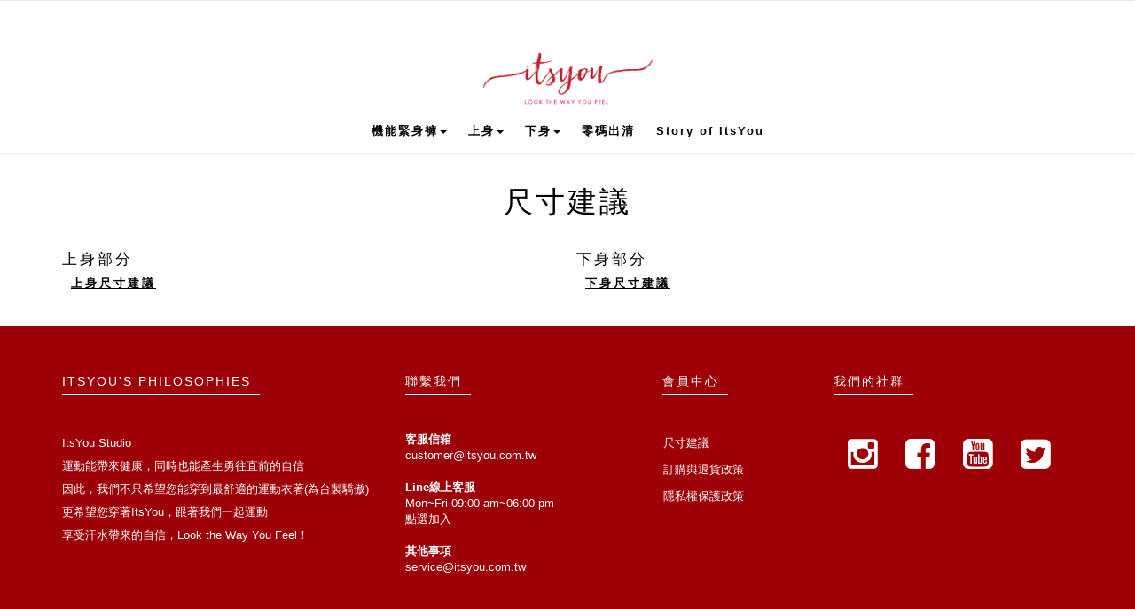

--- FILE ---
content_type: text/html; charset=utf-8
request_url: https://itsyou.com.tw/size_chart
body_size: 9764
content:

<!DOCTYPE html>
<!--[if IE]><![endif]-->
<!--[if IE 8 ]><html dir="ltr" lang="zh-TW" class="ie8"><![endif]-->
<!--[if IE 9 ]><html dir="ltr" lang="zh-TW" class="ie9"><![endif]-->
<!--[if (gt IE 9)|!(IE)]><!-->

<html dir="ltr" class="ltr" lang="zh-TW">
<!--<![endif]-->
<head>
<meta charset="UTF-8" />
<!--<meta name="viewport" content="width=device-width, initial-scale=1.0">
-->
<meta name="viewport" content="width=device-width, user-scalable=no, initial-scale=1.0, maximum-scale=1.0, minimum-scale=1.0">
<title>尺寸建議</title>
<base href="https://itsyou.com.tw/" />
<meta http-equiv="X-UA-Compatible" content="IE=edge">
<link href="https://itsyou.com.tw/image/catalog/LOGO/itsyou_icon_round.png" rel="icon" />


<!-- Facebook Comment -->
<meta property="fb:app_id" content="281376222054197" />

<!-- Google Ads -->
<meta name="google-site-verification" content="PEQIrRBEEF293BdobPgXDJIcWJso9_jGefk64gpjDbE" />
<!-- End of Google Ads -->

<!--<link href="" rel="" />
-->
<script type="text/javascript"  src="catalog/view/javascript/composite.all.min.js"></script>

<link href="catalog/view/theme/pav_fashion/stylesheet/vecs-stylesheet/composite20230512.all.css" rel="stylesheet">
<link rel="stylesheet" href="https://maxcdn.bootstrapcdn.com/font-awesome/4.5.0/css/font-awesome.min.css">

  <!-- <style> #page .container{max-width:&quot;auto&quot;; width:auto;} </style> -->
 

<!-- Facebook Pixel Code -->
<script>
!function(f,b,e,v,n,t,s){if(f.fbq)return;n=f.fbq=function(){n.callMethod?
n.callMethod.apply(n,arguments):n.queue.push(arguments)};if(!f._fbq)f._fbq=n;
n.push=n;n.loaded=!0;n.version='2.0';n.queue=[];t=b.createElement(e);t.async=!0;
t.src=v;s=b.getElementsByTagName(e)[0];s.parentNode.insertBefore(t,s)}(window,
document,'script','//connect.facebook.net/en_US/fbevents.js');

// try to delay the retargeting cookies for 5 secs to avoid targeting to the wrong leads
fbq('init', '331335724406901');
// setTimeout(function(){
  fbq('track', "PageView");
// }, 3000);
</script>

<noscript><img height="1" width="1" style="display:none"
src="https://www.facebook.com/tr?id=331335724406901&ev=PageView&noscript=1"
/></noscript>
<!-- End Facebook Pixel Code -->

<!-- Google ItsYou -->
<script>
  (function(i,s,o,g,r,a,m){i['GoogleAnalyticsObject']=r;i[r]=i[r]||function(){
  (i[r].q=i[r].q||[]).push(arguments)},i[r].l=1*new Date();a=s.createElement(o),
  m=s.getElementsByTagName(o)[0];a.async=1;a.src=g;m.parentNode.insertBefore(a,m)
  })(window,document,'script','//www.google-analytics.com/analytics.js','ga');

  ga('create', 'UA-137862223-1', 'auto');
// setTimeout(function(){
//  ga('send', 'pageview');
// }, 3000);
  ga('require', 'ecommerce');
  var gaProperties = {
    eventCategory: 'pageview',
    eventAction: 'view',
    eventLabel: '尺寸建議'
  }
  ga('send', 'event', gaProperties);
</script>
<!-- Google -->

<!-- Google Tag Manager ItsYou -->
<script>(function(w,d,s,l,i){w[l]=w[l]||[];w[l].push({'gtm.start':
new Date().getTime(),event:'gtm.js'});var f=d.getElementsByTagName(s)[0],
j=d.createElement(s),dl=l!='dataLayer'?'&l='+l:'';j.async=true;j.src=
'https://www.googletagmanager.com/gtm.js?id='+i+dl;f.parentNode.insertBefore(j,f);
})(window,document,'script','dataLayer','GTM-PPM76MD');</script>
<!-- End Google Tag Manager -->


<!-- Mailchimp Goal tracking code -->
 <!-- END of Mailchimp Goal tracking code -->

<!-- Async Load JS Resource -->
<!--   2021-8-19 以後改用vanilla-lazyload, 因為他有fade in功能 
<script src="https://cdn.jsdelivr.net/npm/lazyload@2.0.0-beta.2/lazyload.js"></script>
-->
<script src="https://cdn.jsdelivr.net/npm/lazyload@2.0.0-beta.2/lazyload.js"></script>
<script src="https://cdn.jsdelivr.net/npm/vanilla-lazyload@11.0.3/dist/lazyload.min.js"></script>


<!-- Mailchimp -->
<script id="mcjs">!function(c,h,i,m,p){m=c.createElement(h),p=c.getElementsByTagName(h)[0],m.async=1,m.src=i,p.parentNode.insertBefore(m,p)}(document,"script","https://chimpstatic.com/mcjs-connected/js/users/fc90ebdc1599e3ce7dcaa528f/abe95ccc97ec39b988d65471b.js");</script>

<!-- ################## 抓網址params ################### -->
<script>
	var getUrlVar = function(key){
		var result = new RegExp(key + "=([^&]*)", "i").exec(window.location.search); 
		return result && unescape(result[1]) || ""; 
	};

	var mc_cid = getURLVar('mc_cid');
	if(mc_cid) Cookies.set("mc_cid", mc_cid, {domain: '.itsyou.com.tw', expires: 7});
	//if(referral_code) Cookies.set('referral_code', referral_code);
	//Cookies.set('vecs_search_term', window.location.search, {'domain':'.vecsgardenia.com'});
</script>
<!-- ################## 抓網址params ################### -->


</head>

<body class="no-fixed information-information page-information layout-fullwidth" >

<!-- Google Tag Manager (noscript) ItsYou 20210608 -->
<noscript><iframe src="https://www.googletagmanager.com/ns.html?id=GTM-PPM76MD"
height="0" width="0" style="display:none;visibility:hidden"></iframe></noscript>
<!-- End Google Tag Manager (noscript) -->

<!-- Facebook SDK -->
<div id="fb-root"></div>
<script>(function(d, s, id) {
  var js, fjs = d.getElementsByTagName(s)[0];
  if (d.getElementById(id)) return;
  js = d.createElement(s); js.id = id;
  js.src = 'https://connect.facebook.net/zh_TW/sdk.js#xfbml=1&version=v2.10&appId=281376222054197';
  fjs.parentNode.insertBefore(js, fjs);
}(document, 'script', 'facebook-jssdk'));</script>
<!-- End of facebook SDK -->


<div class="mask"></div>
<div class="widget hidden-lg hidden-md hidden-sm hidden-xs"  style="position:fixed; bottom:3%; right:3%; z-index:9999;">
  <a href='https://line.me/R/ti/p/%40vecsgardenia' target="_blank">
    <div class="line_widget widget_item"  style="position:absolute; right:0; bottom:0;">
      <svg xmlns="http://www.w3.org/2000/svg" viewBox="0 0 26 26"  style="width:50px; height:50px;">
        <g fill="none" fill-rule="evenodd">
          <circle cx="13" cy="13" r="12" fill="#3ACE01"/>
          <path fill="#FFF" d="M12.776 5c4.847 0 8.777 3.146 8.777 7.028 0 1.355-.48 2.62-1.31 3.695-.042.06-.095.128-.163.203l-.005.006c-.284.34-.603.658-.955.952-2.427 2.243-6.42 4.914-6.95 4.502-.457-.358.756-2.11-.643-2.402-.098-.01-.196-.023-.292-.037h-.002C7.123 18.363 4 15.487 4 12.027 4 8.148 7.93 5 12.776 5z"/>
          <path fill="#3ACE01" d="M7.458 14.31h1.77c.252 0 .457-.206.457-.457v-.04c0-.25-.205-.456-.457-.456H7.954v-2.9c0-.25-.206-.457-.458-.457h-.038c-.252 0-.458.206-.458.458v3.394c0 .252.206.458.458.458zm10.968-2.128v-.038c0-.252-.206-.457-.458-.457h-1.274v-.725h1.274c.252 0 .458-.206.458-.458v-.038c0-.252-.206-.458-.458-.458h-1.77c-.252 0-.458.206-.458.458v3.395c0 .252.206.458.458.458h1.77c.252 0 .458-.206.458-.457v-.038c0-.25-.206-.457-.458-.457h-1.274v-.725h1.274c.252 0 .458-.206.458-.458zm-3.404 1.992c.082-.083.132-.197.132-.32v-3.396c0-.252-.206-.458-.457-.458h-.04c-.25 0-.456.206-.456.458v1.993l-1.654-2.218c-.08-.138-.228-.232-.397-.232h-.04c-.25 0-.457.206-.457.458v3.395c0 .25.206.457.458.457h.04c.25 0 .457-.206.457-.457v-2.03l1.666 2.276c.01.014.02.03.033.044.046.063.11.106.18.132.052.022.11.034.172.034h.038c.078 0 .15-.02.214-.053.046-.022.085-.05.112-.083zm-4.51.136h.04c.25 0 .457-.206.457-.457v-3.395c0-.252-.207-.458-.46-.458h-.037c-.252 0-.458.206-.458.458v3.395c0 .25.206.457.458.457z"/>
        </g>
      </svg>
      <span class='title'>Line</span>
    </div>
  </a>
  <a href="http://m.me/vecs.gardenia" target="_blank">
    <div class="fb_widget widget_item">
      <svg xmlns="http://www.w3.org/2000/svg" viewBox="0 0 26 26">
        <g fill="none" fill-rule="evenodd" transform="translate(1 1)">
          <ellipse cx="12" cy="12" fill="#0084FF" rx="12" ry="12"/>
          <path fill="#FFF" d="M12 5c-3.866 0-7 2.902-7 6.48 0 2.04 1.018 3.86 2.61 5.05V19l2.382-1.308c.636.176 1.31.27 2.008.27 3.866 0 7-2.9 7-6.48C19 7.9 15.866 5 12 5zm.696 8.728l-1.783-1.9-3.478 1.9 3.826-4.06 1.827 1.9 3.435-1.9-3.826 4.06z"/>
        </g>
      </svg>
      <span class='title'>Facebook</span>    
    </div>
  </a>
  <a href="tel://02-2362-3827">
    <div class="phone_widget widget_item">
      <svg xmlns="http://www.w3.org/2000/svg" viewBox="0 0 26 26">
        <g fill="none" fill-rule="evenodd" transform="translate(1 1)">
          <ellipse cx="12" cy="12" fill="#0AD02C" rx="12" ry="12"/>
          <path fill="#FFF" d="M15.577 14.087c.56.176 3.226 1.864 3.403 2.5.177.64-.868 1.988-1.51 2.318-.644.33-2.71-.235-4.358-1.14-1.448-.793-2.177-1.348-3.883-3.054-1.707-1.705-2.2-2.372-2.996-3.822-.904-1.65-1.47-3.714-1.14-4.357.33-.642 1.68-1.687 2.318-1.51.637.177 2.325 2.842 2.5 3.403.177.56-1.2 1.726-1.065 2.308.118.507 1.61 1.98 2 2.362 0 0 1.917 1.943 2.422 2.06.58.137 1.746-1.24 2.307-1.065z"/>
        </g>
      </svg>
      <span class='title'>Phone</span>    
    </div>
  </a>
  <div class="contact_widget widget_item">
      <a onclick="sendTrackingEvent_contact()">
       <img src="https://vecsgardenia.com/image/catalog/ICON/online_chat.png" style="width:100%; border-radius:50%; ">
       </a>
  </div>  
</div>




  <div  class="row-offcanvas row-offcanvas-left">

  <div id="page">


<!-- header -->
<nav id="topbar">
        <div class="inner">
                <div class="container-fluid">
                        <div class="navbar navbar-default navbar-fixed-top">

                        <!-- For Mobile -->
                        <div class="visible-xs visible-sm">
                                        <div class="col-xs-6" data-toggle="offcanvas" id="line">
                                                        <span class="mobile_menu line" ></span>
                                        </div>
                                        <div class="col-xs-6 text-center" style="top:13px;border-right: 1px solid #000;border-left: 1px solid #000;">
                                                <a href="https://itsyou.com.tw">
                                                        <i class="fa fa-home fa-2x"></i>
                                                </a>
                                        </div>
                                        <div class="col-xs-3 text-center hidden" style="top:13px;border-right: 1px solid #000;">
                                                <a href="https://itsyou.com.tw/index.php?route=account/account">
                                                        <i class="fa fa-user fa-2x"></i>
                                                </a>
                                        </div>
<!--                                                                            <div class="col-xs-3 text-center" style="top:13px;">
                                                <a href="https://itsyou.com.tw/index.php?route=account/login">
                                                        登入/加入會員                                                </a>
                                        </div>
                                               -->
                                        <div class="col-xs-3 text-center" style="top:13px;"><div id="cart" class="cart">
  <a type="button"  class="dropdown-toggle cart-open hidden" onclick="postCheckoutCart2();">
    <i class="fa fa-shopping-cart fa-2x"></i>
    <span class="badge" name="cart-total">0</span>
  </a>
<!--    <a type="button" class="btn btn-inverse btn-block btn-lg visible-xs cart-open" >
                <i class="fa fa-shopping-cart icon-cart fa-2x  pull-left img-circle"></i>
                <span name="cart-total">0 個商品 - NT$ 0</span>
        </a>   -->
  <ul class="dropdown-menu pull-right" style="right:-10px">
        <li>
      <p class="text-center">您的購物車內沒有商品！</p>
    </li>
      </ul>
</div>
</div>                                 
                                <!-- <div class="col-xs-3" style="top:13px">
                                                <div class="language"></div>
                                        </div> -->
                                </div>
                                <!-- End of Mobile -->


                                <div class="col-md-12 hidden">
                                        <ul class="nav navbar-nav navbar-right">
                                                <li class="dropdown" id="search">   <a href="#" class="dropdown-toggle" data-toggle="dropdown" role="button" aria-haspopup="true" aria-expanded="false"><i class="fa fa-search fa-2x"></i></a>
        <ul class="dropdown-menu">
                <li>
                        <div class="input-group">
                                <input type="text" name="search" placeholder="搜索" value="" class="input-search form-control" />
                                <span class="input-group-btn">
                                        <button class="button-search2 btn" type="button" style="background-color:transparent">
                                                <i class="fa fa-search icon-color"></i>
                                        </button>
                                </span>
                        </div>
                </li>
        </ul>
</li>
                                                <li><div id="cart" class="cart">
  <a type="button"  class="dropdown-toggle cart-open hidden" onclick="postCheckoutCart2();">
    <i class="fa fa-shopping-cart fa-2x"></i>
    <span class="badge" name="cart-total">0</span>
  </a>
<!--    <a type="button" class="btn btn-inverse btn-block btn-lg visible-xs cart-open" >
                <i class="fa fa-shopping-cart icon-cart fa-2x  pull-left img-circle"></i>
                <span name="cart-total">0 個商品 - NT$ 0</span>
        </a>   -->
  <ul class="dropdown-menu pull-right" style="right:-10px">
        <li>
      <p class="text-center">您的購物車內沒有商品！</p>
    </li>
      </ul>
</div>
</li>
                                                                                                <li><a href="https://itsyou.com.tw/index.php?route=account/login">登入/加入會員</a></li>
                                                                                                <!-- <li><div class="language"></div></li> -->
                                        </ul>
                                </div>
                                <!--
                                <div class="col-xs-2 visible-xs"><img src="https://itsyou.com.tw/image/catalog/LOGO/itsyou_icon_round.png" title="ItsYou Studio" alt="ItsYou Studio" class="img-responsive">
                                </div>-->
                        </div>
                </div> <!-- end inner -->

	</div>
</nav>
<header id="header-main" class="home-default">
	<div class="">
		<div class="inner" style="width:100%">
						<div id="logo" class="logo-store">
				<a href="https://itsyou.com.tw/index.php?route=common/home">
					<img src="https://itsyou.com.tw/image/catalog/LOGO/itsyou_wd.png" title="ItsYou Studio" alt="ItsYou Studio" class="col-md-2 col-md-offset-5 col-xs-6 col-xs-offset-3" />
					<!-- <img src="//vecsgardenia.com/image/catalog/HOME/2016christmas/logo.png" title="ItsYou Studio" alt="ItsYou Studio" class="img-responsive" />	 -->				
				</a>
			</div>
					</div>
	</div>
	<!-- menu -->  		  
	
	<div id="pav-mainnav" class="mainnav-default">
		<div class="mainnav-wrap">
			<div class="container">
				<!-- <button data-toggle="offcanvas" class="btn btn-primary canvas-menu hidden-lg hidden-md" type="button"><span class="fa fa-bars"></span></button> -->
				
			
			<div class="pav-megamenu">
	<div class="navbar">
		<div id="mainmenutop" class="megamenu" role="navigation">
			<div class="navbar-header">
			<a href="javascript:;" data-target=".navbar-collapse" data-toggle="collapse" class="navbar-toggle">
		        <span class="icon-bar"></span>
		        <span class="icon-bar"></span>
		        <span class="icon-bar"></span>
		     </a>
			<div class="collapse navbar-collapse navbar-ex1-collapse">
			<ul class="nav navbar-nav megamenu"><li class="parent dropdown " >
					<a class="dropdown-toggle" data-toggle="dropdown" href="https://itsyou.com.tw/index.php?route=product/category&amp;path=26"><span class="menu-title">機能緊身褲</span><b class="caret"></b></a><div class="dropdown-menu"><div class="menu-content"><div class="row cols4">  <div class="mega-col col-sm-4" data-type="menu">    <div class="mega-col-inner">      <ul>        <li><a href="https://itsyou.com.tw/flow_stream"><span class="menu-title">　收服你的收腹leggings・蜜臀高腰</span></a></li>        <li><a href="https://itsyou.com.tw/index.php?route=product/category&amp;path=26_38"><span class="menu-title">　跳脫舒適圈・緊身長褲</span></a></li>        <li><a href="https://itsyou.com.tw/index.php?route=product/category&amp;path=26_12"><span class="menu-title">　現在就出發・緊身長褲</span></a></li>        <li><a href="https://itsyou.com.tw/index.php?route=product/category&amp;path=26_37"><span class="menu-title">　內外兼具・緊身長褲　</span></a></li>      </ul>    </div>  </div>  <div class="mega-col col-sm-4" data-type="menu">    <div class="mega-col-inner">      <ul>        <li><a href="https://itsyou.com.tw/index.php?route=product/category&amp;path=26_16"><span class="menu-title">　我不設限・緊身短褲</span></a></li>        <li><a href="https://itsyou.com.tw/index.php?route=product/category&amp;path=26_48"><span class="menu-title">　口袋怪獸・戶外慢跑長褲</span></a></li>      </ul>    </div>  </div>  <div class="col-sm-4"><img class="img-responsive" src="https://itsyou.com.tw/image/catalog/HOME/BANNER/season20.jpg">    <h5 style="color:black">希望這是一條可以讓你現在就勇敢出發的運動褲，給你前進需要的所有支持</h5>  </div></div></div></div></li><li class="parent dropdown " >
					<a class="dropdown-toggle" data-toggle="dropdown" href="https://itsyou.com.tw/top"><span class="menu-title">上身</span><b class="caret"></b></a><div class="dropdown-menu mega-cols cols2"  ><div class="dropdown-menu-inner"><div class="row"><div class="mega-col col-sm-6 col-1" data-type="menu"><div class="mega-col-inner"><ul><li class=" " ><a href="https://itsyou.com.tw/top/sports-bras"><span class="menu-icon" style="background:url('https://itsyou.com.tw/image/catalog/01_ed.jpg') no-repeat;"><span class="menu-title">運動內衣</span></span></a></li><li class=" " ><a href="https://itsyou.com.tw/top/tanktop"><span class="menu-title">運動背心</span></a></li></ul></div></div><div class="mega-col col-sm-6 col-2" data-type="menu"><div class="mega-col-inner"><ul><li class=" " ><a href="https://itsyou.com.tw/top/shirts"><span class="menu-title">機能上衣</span></a></li></ul></div></div></div></div></div></li><li class="parent dropdown " >
					<a class="dropdown-toggle" data-toggle="dropdown" href="https://itsyou.com.tw/bottoms"><span class="menu-title">下身</span><b class="caret"></b></a><div class="dropdown-menu mega-cols cols2"  ><div class="dropdown-menu-inner"><div class="row"><div class="mega-col col-sm-6 col-1" data-type="menu"><div class="mega-col-inner"><ul><li class=" " ><a href="https://itsyou.com.tw/bottoms/leggings"><span class="menu-title">緊身長褲</span></a></li><li class=" " ><a href="https://itsyou.com.tw/bottoms/shorts-leggings-bikers"><span class="menu-title">緊身短褲</span></a></li></ul></div></div><div class="mega-col col-sm-6 col-2" data-type="menu"><div class="mega-col-inner"><ul><li class=" " ><a href="https://itsyou.com.tw/bottoms/joggers"><span class="menu-title">寬鬆長褲</span></a></li></ul></div></div></div></div></div></li><li class="" >
					<a href="https://itsyou.com.tw/we-made-too-much"><span class="menu-title">零碼出清</span></a></li><li class="" >
					<a href="https://itsyou.com.tw/ourstory"><span class="menu-title">Story of ItsYou</span></a></li></ul>			 </div></div>
		</div>
	</div>
</div>			

						</div>
		</div>
	</div>

</header>








 
<!-- /header -->



<!-- sys-notification -->
<div id="sys-notification">
  <div class="container">
    <div id="notification"></div>
  </div>
</div>
<!-- /sys-notification -->




<div class="container">
        <div class="row"> 
  
   <section id="sidebar-main" class="col-md-12"><div id="content">      <h1></h1>
      <div class="row">  <div class="col-xs-12" style="color:black;">    <h1 class="text-center" style=" padding:0px 0 20px;">尺寸建議</h1>  </div>  <div class="col-sm-6 col-xs-12">    <h4>上身部分</h4>    <u style="padding:0px 10px;"><a type="button" data-toggle="modal" data-target="#upper_size_chart_modal">上身尺寸建議</a></u>  </div>  <div class="col-sm-6 col-xs-12">    <h4>下身部分</h4>    <u style="padding:0px 10px;"><a type="button" data-toggle="modal" data-target="#bottom_size_chart_modal">下身尺寸建議</a></u>  </div></div><div class="modal fade" id="upper_size_chart_modal" tabindex="-1" role="dialog" aria-labelledby="myModalLabel">  <div class="modal-dialog" role="document">    <div class="modal-content">      <div class="modal-header">        <button class="close" type="button" data-dismiss="modal" aria-label="Close"><span aria-hidden="true">×</span></button><img class="center-block" style="width:50px;" src="https://itsyou.com.tw/image/catalog/LOGO/itsyou_icon_round.png" title="ItsYou Studio" alt="ItsYou Studio">        <h2 class="text-center" id="myModalLabel" style="color:black;">運內尺寸</h2>      </div>      <div class="modal-body">        <div class="list-group">          <li class="list-group-item">            <table class="table table-striped">              <tbody>                <tr>                  <th colspan="2">胸圍</th>                  <th>尺寸</th>                </tr>                <tr>                  <td rowspan="4">32</td>                  <td>A</td>                  <td>S</td>                </tr>                <tr>                  <td>B</td>                  <td>S</td>                </tr>                <tr>                  <td>C</td>                  <td>S</td>                </tr>                <tr>                  <td>D+</td>                  <td>S</td>                </tr>                <tr>                  <td rowspan="4">34</td>                  <td>A</td>                  <td>S</td>                </tr>                <tr>                  <td>B</td>                  <td>M</td>                </tr>                <tr>                  <td>C</td>                  <td>M</td>                </tr>                <tr>                  <td>D+</td>                  <td>M</td>                </tr>                <tr>                  <td rowspan="4">36</td>                  <td>A</td>                  <td>M</td>                </tr>                <tr>                  <td>B</td>                  <td>M-L</td>                </tr>                <tr>                  <td>C</td>                  <td>L</td>                </tr>                <tr>                  <td>D+</td>                  <td>L</td>                </tr>                <tr>                  <td rowspan="4">38或以上</td>                  <td>A</td>                  <td>L</td>                </tr>                <tr>                  <td>B</td>                  <td>L</td>                </tr>                <tr>                  <td>C</td>                  <td>L</td>                </tr>                <tr>                  <td>D+</td>                  <td>L</td>                </tr>              </tbody>            </table>          </li>        </div>      </div>    </div>  </div></div><div class="modal fade" id="bottom_size_chart_modal" tabindex="-1" role="dialog" aria-labelledby="myModalLabel">  <div class="modal-dialog" role="document">    <div class="modal-content">      <div class="modal-header">        <button class="close" type="button" data-dismiss="modal" aria-label="Close"><span aria-hidden="true">×</span></button><img class="center-block" style="width:50px;" src="https://itsyou.com.tw/image/catalog/LOGO/itsyou_icon_round.png" title="ItsYou Studio" alt="ItsYou Studio">        <h2 class="text-center" id="myModalLabel" style="color:black;">女款長褲尺寸</h2>      </div>      <div class="modal-body">        <div class="list-group">          <li class="list-group-item">1. 從臀圍挑尺寸            <table class="table table-striped">              <tbody>                <tr>                  <th>臀圍(cm)</th>                  <th>建議尺寸</th>                </tr>                <tr>                  <td>小於89</td>                  <td>S</td>                </tr>                <tr>                  <td>89~91</td>                  <td>S</td>                </tr>                <tr>                  <td>91~93</td>                  <td>S,M</td>                </tr>                <tr>                  <td>93~95</td>                  <td>M</td>                </tr>                <tr>                  <td>95~97</td>                  <td>M,L</td>                </tr>                <tr>                  <td>97~99</td>                  <td>L</td>                </tr>                <tr>                  <td>99以上</td>                  <td>L</td>                </tr>              </tbody>            </table>          </li>          <li class="list-group-item">2. 從身高體重挑尺寸            <table class="table table-striped">              <tbody>                <tr>                  <th>身高</th>                  <th>體重</th>                  <th>尺寸</th>                </tr>                <tr>                  <td rowspan="4">155cm</td>                  <td>45</td>                  <td>S</td>                </tr>                <tr>                  <td>50</td>                  <td>S-M</td>                </tr>                <tr>                  <td>55</td>                  <td>M</td>                </tr>                <tr>                  <td>60</td>                  <td>L</td>                </tr>                <tr>                  <td rowspan="4">163cm</td>                  <td>45</td>                  <td>S</td>                </tr>                <tr>                  <td>51</td>                  <td>S-M</td>                </tr>                <tr>                  <td>57</td>                  <td>M</td>                </tr>                <tr>                  <td>63</td>                  <td>L</td>                </tr>                <tr>                  <td rowspan="4">168cm</td>                  <td>50</td>                  <td>S</td>                </tr>                <tr>                  <td>56</td>                  <td>M</td>                </tr>                <tr>                  <td>62</td>                  <td>M</td>                </tr>                <tr>                  <td>68</td>                  <td>L</td>                </tr>                <tr>                  <td rowspan="4">172cm</td>                  <td>50</td>                  <td>S</td>                </tr>                <tr>                  <td>57</td>                  <td>S-M</td>                </tr>                <tr>                  <td>64</td>                  <td>M-L</td>                </tr>                <tr>                  <td>71</td>                  <td>L</td>                </tr>              </tbody>            </table>          </li>        </div>      </div>    </div>  </div></div></div>
   </section> 
</div>
</div>
﻿ <!-- 
  $ospans: allow overrides width of columns base on thiers indexs. format array( column-index=>span number ), example array( 1=> 3 )[value from 1->12]
 -->



 
 
<footer id="footer">
 
  
     
   <div class="footer-center">
    <div class="container">
      <div class="inner">
        <div class="row">

<!--                     <div class="col-lg-3 col-md-3 col-sm-6 col-xs-12">
            <div>
  <p>ItsYou Studio</p>


  <p>運動能帶來健康，同時也能產生勇往直前的自信</p>


  <p>因此，我們不只希望您能穿到最舒適的運動衣著(為台製驕傲)</p>


  <p>更希望您穿著ItsYou，跟著我們一起運動</p>


  <p>享受汗水帶來的自信，Look the Way You Feel！</p>


</div>
<script>new LazyLoad({
    threshold: 0,

  });
</script>          </div>
           -->
<!-- 
                    <div class="col-lg-6 col-md-6 col-sm-6 col-xs-12">
            <div class="box about"> 
              <div class="box-heading">
                <span>關於我們</span>
              </div>
              <div>
  <p>ItsYou Studio</p>

  <p>運動能帶來健康，同時也能產生勇往直前的自信</p>

  <p>因此，我們不只希望您能穿到最舒適的運動衣著(為台製驕傲)</p>

  <p>更希望您穿著ItsYou，跟著我們一起運動</p>

  <p>享受汗水帶來的自信，Look the Way You Feel！</p>

</div>            </div>
            
          </div>
           -->

   <!--                  <div class="col-lg-3 col-md-3 col-sm-6 col-xs-12">
            <div class="box social">  
              <div class="box-heading"><span>我們的社群</span></div>  
              <a class="btn" href="https://www.instagram.com/itsyou.tw/"><span class="fa fa-instagram fa-3x"></span></a><a class="btn" href="https://www.facebook.com/itsyou.tw/?modal=admin_todo_tour"><span class="fa fa-facebook-square fa-3x"></span></a><a class="btn" href="https://www.youtube.com/itsyou_studio"><span class="fa fa-youtube-square fa-3x"></span></a><a class="btn" href="https://twitter.com/itsyou_studio"><span class="fa fa-twitter-square fa-3x"></span></a>            </div>
            
          </div>
           -->
        </div>
        <div class="row">

                    <div class="column col-md-4 col-sm-6 hidden-xs">
	    <div class="box">
              <div class="box-heading"><span>ItsYou's Philosophies</span></div>
              <div>
  <p>ItsYou Studio</p>


  <p>運動能帶來健康，同時也能產生勇往直前的自信</p>


  <p>因此，我們不只希望您能穿到最舒適的運動衣著(為台製驕傲)</p>


  <p>更希望您穿著ItsYou，跟著我們一起運動</p>


  <p>享受汗水帶來的自信，Look the Way You Feel！</p>


</div>
<script>new LazyLoad({
    threshold: 0,

  });
</script>            </div>
	  </div>
          
                    <div class="column col-xs-6 col-sm-6  col-md-3">
            <div class="box contact-us">
              <div class="box-heading"><span>聯繫我們</span></div>
              <address>  <p style="line-height: 18px;"></p>  <address><span style="font-weight: bold;">客服信箱</span><br>customer@itsyou.com.tw</address>  <address><span style="font-weight: bold;"><a href="https://line.me/R/ti/p/%40dwp9135v">Line線上客服</a></span><br>Mon~Fri 09:00 am~06:00 pm<br><a href="https://line.me/R/ti/p/%40dwp9135v">點選加入</a></address>  <p></p>  <p style="line-height: 18px;"></p>  <address><span style="font-weight: bold;">其他事項</span><br>service@itsyou.com.tw</address>  <p></p></address>            </div>
          </div>
          
<!--                     <div class="column col-xs-12 col-sm-6 col-lg-3 col-md-3">
            <div class="box call-us">
              <div class="box-heading"><span>運費說明</span></div>
              <ul>



<li>台灣本島60元.................滿1200免運</li>



<li>離島地區120元 ..............滿2000免運</li>



<li>港澳、新加坡、馬來西亞一律350元，滿5000免運</li>




</ul>
            </div>
          </div>
           -->

<!--           <div class="column col-xs-12 col-sm-6 col-lg-2 col-md-2">
            <div class="box">
              <div class="box-heading"><span>客戶服務</span></div>
              <ul class="list">
                <li><a href="https://itsyou.com.tw/index.php?route=information/contact">聯繫我們</a></li>
                <li><a href="https://itsyou.com.tw/index.php?route=information/sitemap">網站地圖</a></li>
                <li><a href="https://itsyou.com.tw/index.php?route=account/voucher">禮&nbsp;品&nbsp;券</a></li>              
              </ul>
            </div>
          </div> -->

<!--                     <div class="column col-xs-12 col-sm-6 col-lg-2 col-md-2">
            <div class="box info">
              <div class="box-heading"><span>關於我們</span></div>
              <ul class="">
                                <li><a href="https://itsyou.com.tw/size_chart">尺寸建議</a></li>
                                <li><a href="https://itsyou.com.tw/index.php?route=information/information&amp;information_id=8">訂購與退貨政策</a></li>
                                <li><a href="https://itsyou.com.tw/index.php?route=information/information&amp;information_id=11">隱私權保護政策</a></li>
                              </ul>         
            </div>
          </div>
           -->
         
          <div class="column col-xs-6 col-sm-6 col-lg-2 col-md-2">
            <div class="box">
              <div class="box-heading"><span>會員中心</span></div>
              <ul class="">
                <li class="hidden"><a href="https://itsyou.com.tw/index.php?route=account/account">會員中心</a></li>
                <!-- <li><a href="https://itsyou.com.tw/index.php?route=account/order">歷史訂單</a></li> -->
                <!-- <li><a href="https://itsyou.com.tw/index.php?route=account/wishlist">收藏列表</a></li> -->
                <!-- <li><a href="https://itsyou.com.tw/index.php?route=account/newsletter">訂閱資訊</a></li> -->
                <!-- <li><a href="https://itsyou.com.tw/index.php?route=product/special">特別優惠</a></li> -->
                                                      <li>
                      <a href="https://itsyou.com.tw/size_chart">尺寸建議</a>
                    </li>
                                      <li>
                      <a href="https://itsyou.com.tw/index.php?route=information/information&amp;information_id=8">訂購與退貨政策</a>
                    </li>
                                      <li>
                      <a href="https://itsyou.com.tw/index.php?route=information/information&amp;information_id=11">隱私權保護政策</a>
                    </li>
                                                </ul>
            </div>
          </div>

                    <div class="col-lg-3 col-md-3 col-sm-6 col-xs-12">
            <div class="box" >  
              <div class="box-heading"><span>我們的社群</span></div>  
              <a class="btn" href="https://www.instagram.com/itsyou.tw/"><span class="fa fa-instagram fa-3x"></span></a><a class="btn" href="https://www.facebook.com/itsyou.tw/?modal=admin_todo_tour"><span class="fa fa-facebook-square fa-3x"></span></a><a class="btn" href="https://www.youtube.com/itsyou_studio"><span class="fa fa-youtube-square fa-3x"></span></a><a class="btn" href="https://twitter.com/itsyou_studio"><span class="fa fa-twitter-square fa-3x"></span></a>            </div>
            
          </div>
                  </div>
      </div>
    </div> </div> 
     


    
  </footer>
<div id="powered">
  <div class="container">
    <div class="inner clearfix">
      <div class="copyright">
                  Look the Way You Feel. All Rights Reserved by ItsYou 2025.            	</div>  
    </div>   
  </div>
</div>

</div>
  
<div class="sidebar-offcanvas  visible-xs visible-sm">
	<div class="offcanvas-inner panel panel-offcanvas">
		<div class="offcanvas-heading panel-heading">
			<button type="button" class="btn btn-primary" data-toggle="offcanvas"> <span class="fa fa-times"></span></button>
		</div>
		<div class="offcanvas-body panel-body">
			<div class="category box box-normal theme">
  <!-- <div class="box-heading"><span></span></div> -->
  <div class="box-content">
    <div id="accordion-mobile" class="panel-group" aria-multiselectable="true">
      <div class="panel panel-default" id="offcanvas-search">
        <span class="glyphicon glyphicon-search"></span>
        <input type="text" class="form-control search" placeholder="輸入關鍵字搜尋商品或服務" value="" name="search">
      </div>
		      <div class="panel panel-default">
        
                    <div class="panel-heading" role="tab" id="mobile_0">
          <a role="button" data-toggle="collapse" data-parent="#accordion-mobile" href="#collapse_mobile_0" aria-expanded="true" aria-controls="#collapse_mobile_0" class="">
            
            <h4 class="list-group-item accordion-group">
            上身 (17)            <span id="gly_mobile_collapse_mobile_0" class="mb-label pull-left glyphicon glyphicon-plus" aria-hidden="true"></span>
            
            </h4>
            
            </a>
            </div>
                  
                  <div id="collapse_mobile_0" class="collapse panel-collapse " role="tabpanel" aria-labelledby="0">
            <div class="panel-body">
            <ul class="list-group">
            		              <a href="https://itsyou.com.tw/top/sports-bras" class="list-group-item ">             
                運動內衣 (10)              </a>
		            		              <a href="https://itsyou.com.tw/top/shirts" class="list-group-item ">             
                機能上衣 (6)              </a>
		            		              <a href="https://itsyou.com.tw/top/tanktop" class="list-group-item ">             
                運動背心 (3)              </a>
		                        </ul>
            </div>
          </div>
              </div>
	      	      <div class="panel panel-default">
        
                    <div class="panel-heading" role="tab" id="mobile_1">
          <a role="button" data-toggle="collapse" data-parent="#accordion-mobile" href="#collapse_mobile_1" aria-expanded="true" aria-controls="#collapse_mobile_1" class="">
            
            <h4 class="list-group-item accordion-group">
            下身 (22)            <span id="gly_mobile_collapse_mobile_1" class="mb-label pull-left glyphicon glyphicon-plus" aria-hidden="true"></span>
            
            </h4>
            
            </a>
            </div>
                  
                  <div id="collapse_mobile_1" class="collapse panel-collapse " role="tabpanel" aria-labelledby="1">
            <div class="panel-body">
            <ul class="list-group">
            		              <a href="https://itsyou.com.tw/bottoms/joggers" class="list-group-item ">             
                寬鬆長褲 (2)              </a>
		            		              <a href="https://itsyou.com.tw/bottoms/shorts-leggings-bikers" class="list-group-item ">             
                緊身短褲 (7)              </a>
		            		              <a href="https://itsyou.com.tw/bottoms/leggings" class="list-group-item ">             
                緊身長褲 (12)              </a>
		                        </ul>
            </div>
          </div>
              </div>
	      	      	      <div class="panel panel-default">
        
                    <a href="https://itsyou.com.tw/new">
          <div class="panel-heading" role="tab" id="mobile_3">
            <h4>
              新品上市 (3)            </h4>
            </div>
            </a>
                  
              </div>
	      	      <div class="panel panel-default">
        
                    <a href="https://itsyou.com.tw/we-made-too-much">
          <div class="panel-heading" role="tab" id="mobile_4">
            <h4>
              降價專區 (7)            </h4>
            </div>
            </a>
                  
              </div>
	      <!--         <div class="panel panel-default member">
          <a href='https://member.vecsgardenia.com/invite_desc'>
            <div class="panel-heading bullhorn">
              <h4>好友分享計畫<span class="fa fa-bullhorn pull-right mb-label"></span></h4>    
            </div>          
          </a>
        </div>
 -->
        <div class="panel panel-default member">
          <a href="/ourstory">
            <div class="panel-heading">
              <h4>我們的故事 <span class="fa  fa-book mb-label pull-right"></span></h4>    
            </div>          
          </a>
        </div>
        <div class="panel panel-default member">
          <a href="https://itsyou.com.tw/index.php?route=account/wishlist">
            <div class="panel-heading">
              <h4>收藏 （0）<span class="fa fa-heart-o pull-right mb-label"></span></h4>    
            </div>          
          </a>
        </div>

        
        <div class="panel panel-default member">
          <a href="https://itsyou.com.tw/index.php?route=account/login">
            <div class="panel-heading">
              <h4>登入/加入會員<span class="fa fa-sign-in pull-right mb-label"></span></h4>    
            </div>          
          </a>
        </div>        
            </div>
  </div>
</div>
<script type="text/javascript">
  $(document).ready(function(){
    var active = $('.collapse.in').attr('id');
    $('#gly_mobile_'+active).removeClass("glyphicon-plus").addClass("glyphicon-minus");

    $('.collapse').on('hide.bs.collapse', function () {
        $('#gly_mobile_'+$(this).attr('id')).removeClass("glyphicon-minus").addClass("glyphicon-plus");
    });
    $('.collapse').on('show.bs.collapse', function () {
        $('#gly_mobile_'+$(this).attr('id')).removeClass("glyphicon-plus").addClass("glyphicon-minus");
    });
  });
</script>
	
		</div>
	</div> 
</div>
  

 


</div>




                            
</body></html>
 


--- FILE ---
content_type: text/css
request_url: https://itsyou.com.tw/catalog/view/theme/pav_fashion/stylesheet/vecs-stylesheet/composite20230512.all.css
body_size: 41706
content:
.mfp-arrow,html{-webkit-tap-highlight-color:transparent}-.name,-.thumb{-    text-align:center}.mfp-title,pre{word-wrap:break-word}#xmas2016 #cart>.btn,#xmas2016 #topbar ul.links li a{color:#FFF}#xmas2016 #cart>.btn:hover,#xmas2016 #topbar ul.links li a:hover{color:#C49764}#xmas2016 #header-main{background-image:url(https://vecsgardenia.com/image/catalog/HOME/2016christmas/01.jpg);background-size:100%}#xmas2016 #pav-mainnav .mainnav-wrap{background:0 0}#xmas2016 #pav-mainnav .navbar ul.nav>li>a{color:#8D6E4F}#xmax2016 #pav-mainnav .navbar ul.nav>li>a:hover{color:#FFF!important}#xmas2016 .navbar-default{background-color:#000;border:none}#xmas2016 .nav .caret{border-top-color:#8D6E4F;border-bottom-color:#8D6E4F}#xmas2016 .mainnav-default .mainnav-wrap,#xmas2016 .mainnav-default .navbar-nav li{border:none}#xmas2016 .mobile_menu.line,#xmas2016 .mobile_menu.line:after,#xmas2016 .mobile_menu.line:before{background:#FFF}#xmas2016 #cart .icon-cart{color:#FFF}#xmas2016 .swiper-container .swiper-slide a{width:100%}#xmas2016 .xmas-group{position:relative;overflow:hidden;width:1050px;margin:30px auto -320px}#xmas2016 .xmas-pics{float:left;display:inline-block;position:relative;overflow:hidden}#xmas2016 .xmas-vod{width:694px;height:410px;margin-right:20px;box-shadow:0 1px 2px rgba(16,10,9,.15);float:left;position:relative}#xmas2016 .xmas-pics::before,#xmas2016 .xmas-vod.hidden-xs::after,#xmas2016 .xmas-vod.hidden-xs::before{content:"";height:100%}#xmas2016 .xmas-vod.hidden-xs::before{position:absolute;width:2px;top:0;left:0;background-color:#FFF}#xmas2016 .xmas-vod.hidden-xs::after{position:absolute;width:2px;top:0;right:0;background-color:#FFF}#xmas2016 .xmas-pic03{bottom:330px}#xmas2016 .xmas-pic04{left:33px;top:40px}#xmas2016 .xmas-pic-center{position:absolute;left:320px;top:410px}#xmas2016 .xmas-pic-center img{transform:rotateY(0);transition:transform .8s}#xmas2016 .xmas-pic-center img:hover{transform:rotateY(360deg)}#xmas2016 .xmas-pics::before{width:100%;position:absolute;top:0;left:0;z-index:2;pointer-events:none;box-shadow:inset 0 0 0 0 rgba(0,0,0,.3);transition:box-shadow .5s}#xmas2016 .xmas-pics img{transform:scale(1);transition:transform .5s}#xmas2016 .xmas-pics:hover::before{box-shadow:inset 0 0 0 50px rgba(0,0,0,.3)}#xmas2016 .xmas-pics:hover img{transform:scale(1.1)}#xmas2016 .xmas-group2 div+div{margin-top:10px}#xmas2016 .products-bestseller .product-block{background-color:#FFF;position:relative;padding:40px 0 0}#xmas2016 .products-bestseller .product-block::before{content:"Best Seller";position:absolute;top:-12px;left:50%;width:120px;height:25px;line-height:25px;color:#000;transform:translateX(-50%);background-image:url(https://vecsgardenia.com/image/catalog/HOME/2016christmas/010.jpg)}#xmas2016 .products-bestseller .product-block .product-action{position:absolute;top:-77px}#xmas2016 .products-row .product-block{overflow:initial}#xmas2016 .product-block .product-action .cart,#xmas2016 .product-block .product-action .wishlist-compare{background:#2d1f1c;color:#fff}#xmas2016 .product-block .product-action .cart{margin-right:1px;width:59%}#xmas2016 .product-block .product-action .wishlist-compare{width:40%}#xmas2016 .product-block .product-action .cart:hover,#xmas2016 .product-block .product-action .wishlist-compare a:hover{background:#686161}#xmas2016 .product-block .product-action .cart .button{color:#FFF}#xmas2016 .product-block .product-action .wishlist-compare a,#xmas2016 .products-bestseller .fa-shopping-cart{color:#fff}#xmas2016 #sidebar-main .box.products-bestseller .box-heading{margin:40px 0}#xmas2016 .footer-center{background-color:#291E1D}#xmas2016 #footer .column ul li a,#xmas2016 #footer span,#xmas2016 .copyright,#xmas2016 .footer-center,#xmas2016 .footer-center .inner,#xmas2016 .footer-center a{color:#C99667}#xmas2016 #footer .box .box-heading span{border-bottom:1px solid #D4C083;padding-bottom:10px;color:#D4C083}#xmas2016 #footer .footer-center .row:nth-child(2n) .box{border:none}@media only screen and (min-width:415px) and (max-width:768px){#xmas2016 .xmas-group{width:674px;margin-bottom:-180px}#xmas2016 .xmas-vod{width:439px;height:255px}#xmas2016 .xmas-pic02 img{width:215px}#xmas2016 .xmas-pic03 img{width:202px}#xmas2016 .xmas-pic04 img{width:448px}#xmas2016 .xmas-pic-center img{width:250px}#xmas2016 .xmas-pic01{margin-right:15px}#xmas2016 .xmas-pic03{bottom:210px}#xmas2016 .xmas-pic04{top:25px}#xmas2016 .xmas-pic-center{left:205px;top:260px}#xmas2016 footer .hidden-xs{display:none!important}}#xmas2016 .product-block .image img,#xmas2016 .products-row .product-block a.img img,#xmas2016 .xmas-group2 img,.w100p{width:100%}#xmas2016 .product-block .product-action,#xmas2016 .products-row .product-block a.img{display:block}@media only screen and (max-width:414px){#xmas2016 .home-default .inner #logo{padding-top:0}}#xmas2016 .nav-tabs>li.active>a{color:#C49764;background-color:#FEEFE2}#xmas2016 .nav-tabs.border>li.active{border:none;background:0 0;margin-bottom:2px}#xmas2016 .product-info .action .cart,#xmas2016 .product-info .action .wishlist{background-color:#2d1f1c}#xmas2016 .product-info .action>div .fa{color:#fff;margin-right:10px}#xmas2016 .product-info .action .cart:hover,#xmas2016 .product-info .action .wishlist:hover{background-color:#686161}#xmas2016 .product-info .action button{color:#FFF;text-align:center}#xmas2016 #accordion .panel-heading .glyphicon,#xmas2016 .panel-group .panel a,#xmas2016 .sidebar .box .box-heading,#xmas2016 .sidebar .box .box-heading:after,#xmas2016 .sidebar .box .box-heading:before{color:#C99667}#xmas2016 .product-block .product-meta{margin-top:77px}#xmas2016 .sidebar .box.theme .box-heading{background-color:#FAEEDD}#xmas2016 .panel-group .panel+.panel{margin-top:2px}#xmas2016 .list-group .list-group-item.active{background-color:#FAEEDD;border:none}.fr{float:right}.xmas-set-robbin{position:absolute;right:0;top:0;z-index:1}.xmas-set-heart{height:100%;position:relative}.xmas-set-heart .heart-image{position:absolute;left:50%;top:70px;transform:translateX(-50%)}.heart-word p{line-height:.4}.heart-word .warm{color:#302312}.xmas-set-content{font-size:18px;color:#49261D}.xmas-set-content>ul{padding:0;list-style:none;margin-top:100px}.xmas-set-content>ul>li{float:left;margin-right:5px}.xmas-set-content .content-title{background:url(https://vecsgardenia.com/image/catalog/HOME/2016christmas/010.jpg) 100% 100%;text-align:center;padding:7px 0}.xmas-set1,.xmas-set2,.xmas-set3,.xmas-set4,.xmas-set5,.xmas-set6,.xmas-set7,.xmas-set8{background-size:contain;position:relative}.xmas-set3 .step,.xmas-set4 .step,.xmas-set5 .step,.xmas-set8 .step{background-color:#E1D0C2;opacity:.7}.xmas-set3 .step,.xmas-set4 .step{padding:10px 30px 50px 10px}.xmas-set-content .content-body{letter-spacing:.3px;font-size:16px;margin-top:30px;color:#AF8159}.xmas-set3 .step ol,.xmas-set4 .step ol{margin-top:10px;letter-spacing:.5px}.xmas-set1{background-image:url(https://vecsgardenia.com/image/catalog/CAMPAIGN/2016/CHRISTMAS/MATERIALS/set_1b.jpg);height:437px}.xmas-set1 .xmas-set-content.set1 .content-title{margin-right:50px}.xmas-set1 .set1 .content-body,.xmas-set1 .set1 .content-title{width:200px}.xmas-set2{background-image:url(https://vecsgardenia.com/image/catalog/CAMPAIGN/2016/CHRISTMAS/MATERIALS/set2_6_7b.jpg);height:391px}.xmas-set3,.xmas-set4{background-image:url(https://vecsgardenia.com/image/catalog/CAMPAIGN/2016/CHRISTMAS/MATERIALS/set3_4b.jpg);height:438px}.xmas-set2 .xmas-set-content.set2 .content-title{margin-right:80px}.xmas-set3 .xmas-set-content.set3 .content-title,.xmas-set4 .xmas-set-content.set4 .content-title{margin-right:40px}.xmas-set2 .set2 .content-body,.xmas-set2 .set2 .content-title{width:250px}.xmas-set3 .set3 .content-body,.xmas-set3 .set3 .content-title{width:190px}.xmas-set3 .step{width:320px;font-size:16px;color:#49261D}.xmas-set3 .step span{color:#988276;font-size:32px}.xmas-set4 .set4 .content-body,.xmas-set4 .set4 .content-title{width:190px}.xmas-set4 .step{width:260px;font-size:16px;color:#49261D}.xmas-set4 .step span{color:#988276;font-size:32px}.xmas-set5 .set5{margin-left:-30px}.xmas-set5{background-image:url(https://vecsgardenia.com/image/catalog/CAMPAIGN/2016/CHRISTMAS/MATERIALS/set5_b.jpg);height:507px}.xmas-set6,.xmas-set7{background-image:url(https://vecsgardenia.com/image/catalog/CAMPAIGN/2016/CHRISTMAS/MATERIALS/set2_6_7b.jpg);height:391px}.xmas-set5 .xmas-set-content.set5 .content-title{margin-right:20px}.xmas-set5 .item1 .content-body,.xmas-set5 .item1 .content-title{width:180px}.xmas-set5 .item2 .content-body,.xmas-set5 .item2 .content-title,.xmas-set5 .item3 .content-body,.xmas-set5 .item3 .content-title{width:150px}.xmas-set5 .item4 .content-body,.xmas-set5 .item4 .content-title{width:240px;margin-right:0}.xmas-set6 .xmas-set-content.set6 .content-title,.xmas-set7 .xmas-set-content.set7 .content-title,.xmas-set8 .xmas-set-content.set8 .content-title{margin-right:80px}.xmas-set5 .content-body{font-size:16px;margin-top:30px;color:#CCB8A8}.xmas-set5 .step{width:240px;font-size:16px;margin-top:20px;padding:10px 15px 30px 10px;color:#49261D}.xmas-set5 .step ol{margin-top:10px;letter-spacing:.5px}.xmas-set5 .step span{color:#988276;font-size:32px}.xmas-set6 .set6 .content-body,.xmas-set6 .set6 .content-title{width:250px}.xmas-set7 .set7 .content-body,.xmas-set7 .set7 .content-title{width:300px}.xmas-set8{background-image:url(https://vecsgardenia.com/image/catalog/CAMPAIGN/2016/CHRISTMAS/MATERIALS/set_8b.jpg);height:390px}.xmas-set8 .set8 .content-body,.xmas-set8 .set8 .content-title{width:250px}.xmas-set8 .step{width:330px;font-size:16px;padding:20px 30px 50px 10px;color:#49261D}.xmas-set8 .step ol{margin-top:20px;letter-spacing:.5px}.xmas-set8 .step span{color:#988276;font-size:32px}.xmas-set8 .step .secret{font-size:18px;position:relative;top:15px;float:right}@media only screen and (min-width:415px) and (max-width:768px){.xmas-set-content>ul>li{margin-right:20px;font-size:12px}#xmas2016 .xmas-set-content .content-title,.xmas-set-content>ul>li:last-child{margin-right:0}.xmas-set-content .content-body,.xmas-set-content .step{font-size:inherit}.xmas-set1 .set1 .content-body,.xmas-set1 .set1 .content-title{width:130px}.xmas-set2 .set2 .content-body,.xmas-set2 .set2 .content-title{width:220px}.xmas-set3 .set3 .content-body,.xmas-set3 .set3 .content-title{width:130px}.xmas-set3 .step{width:200px}.xmas-set4 .set4 .content-body,.xmas-set4 .set4 .content-title{width:140px}.xmas-set4 .step{width:180px}.xmas-set5 .xmas-set-content>ul>li{margin-right:10px}.xmas-set5 .item1 .content-body,.xmas-set5 .item1 .content-title{width:130px}.xmas-set5 .item2 .content-body,.xmas-set5 .item2 .content-title,.xmas-set5 .item3 .content-body,.xmas-set5 .item3 .content-title,.xmas-set5 .item4 .content-body,.xmas-set5 .item4 .content-title{width:100px}.xmas-set5 .item4{position:relative}.xmas-set5 .step{position:absolute;left:0;top:100%;width:180px;padding-bottom:10px}.xmas-set6 .set6 .content-body,.xmas-set6 .set6 .content-title,.xmas-set7 .set7 .content-body,.xmas-set7 .set7 .content-title{width:220px}.xmas-set8 .set8 .content-body,.xmas-set8 .set8 .content-title{width:180px}.xmas-set8 .step{width:300px}}@media only screen and (max-width:414px){.xmas-set-robbin{display:none}.xmas-set-heart{height:240px}.xmas-set-content .content-body{padding:0 10px}.xmas-sets .xmas-set-content .content-body,.xmas-sets .xmas-set-content .content-title{width:100%}.xmas-set-content>ul{margin-top:50px}.xmas-set-content>ul>li{float:none;margin:0;width:90%;margin-left:5%;margin-bottom:60px}.xmas-sets .step{width:100%}.xmas-set1{background-image:url(https://vecsgardenia.com/image/catalog/CAMPAIGN/2016/CHRISTMAS/MATERIALS/Pset_1b.jpg);height:812px}.xmas-set2{background-image:url(https://vecsgardenia.com/image/catalog/CAMPAIGN/2016/CHRISTMAS/MATERIALS/Pset2_6_7b.jpg);height:638px}.xmas-set3,.xmas-set4{background-image:url(https://vecsgardenia.com/image/catalog/CAMPAIGN/2016/CHRISTMAS/MATERIALS/Pset3_4b.jpg);height:854px}.xmas-set5{background-image:url(https://vecsgardenia.com/image/catalog/CAMPAIGN/2016/CHRISTMAS/MATERIALS/Pset5_b.jpg);height:635px}.xmas-set5 .set5{margin-left:0}.xmas-set6,.xmas-set7{background-image:url(https://vecsgardenia.com/image/catalog/CAMPAIGN/2016/CHRISTMAS/MATERIALS/Pset2_6_7b.jpg);height:638px}.xmas-set8{background-image:url(https://vecsgardenia.com/image/catalog/CAMPAIGN/2016/CHRISTMAS/MATERIALS/Pset_8b.jpg);height:433px}.xmas-set8 .step .secret{top:0}}#xmas2016 #pavo-promotion .xmas-catalog,#xmas2016 #pavo-promotion .xmas-catalog-header{margin-left:-10px;margin-right:-10px}#xmas2016 #pavo-promotion .xmas-catalog-header img{width:100%}#xmas2016 .xmas-catalog{background-image:url(http://www.wearewebstars.dk/codepen/img/s1.png),url(http://www.wearewebstars.dk/codepen/img/s2.png),url(http://www.wearewebstars.dk/codepen/img/s3.png),url(https://vecsgardenia.com/image/catalog/CAMPAIGN/2016/CHRISTMAS_ACT/act5.png);animation:snow 30s linear infinite;background-size:auto auto,auto auto,auto auto,100% 100%;padding-bottom:400px}@keyframes snow{0%{background-position:0 0,0 0,0 0,0 0}50%{background-position:0 1500px,300px 600px,-300px 450px,0 0}100%{background-position:0 3000px,600px 1200px,-300px 900px,0 0}}#xmas2016 .set-cell-group{display:flex;justify-content:space-between;margin-top:80px;flex-wrap:wrap}#xmas2016 .xmas-set-cell{padding-top:40px;background-color:#FFF;text-align:center;position:relative}#xmas2016 .xmas-set-cell::after{content:"聖誕限定";background-image:url(https://vecsgardenia.com/image/catalog/HOME/2016christmas/010.jpg);width:120px;position:absolute;top:-9px;left:50%;transform:translateX(-50%)}#xmas2016 .set-cell-pic img,#xmas2016 .xmas-set-cell{width:270px}#xmas2016 .set-cell-pic img{border-top-left-radius:6px;border-top-right-radius:6px}#xmas2016 .set-cell-action{overflow:hidden;cursor:pointer}#xmas2016 .set-cell-action span{color:#FFF;display:inline-block;padding:20px 0;background-color:#2D1F1C}#xmas2016 .set-cell-action .set-cell-addCart{width:64%;float:left;background-color:#C29A61}#xmas2016 .set-cell-action .set-cell-addCart:hover{background-color:#c4a276}#xmas2016 .set-cell-action .set-cell-favorite{width:35%;float:right}#xmas2016 .set-cell-action .set-cell-favorite:hover{background-color:#3f312f}#xmas2016 .set-cell-desc{padding:20px}#xmas2016 .set-cell-desc .desc-body,#xmas2016 .set-cell-desc .desc-title{margin-bottom:10px}#xmas2016 .set-cell-desc .desc-body{height:40px}#xmas2016 .set-cell-desc .desc-price{color:red;font-size:22px}#xmas2016 .set-cell-desc .original{color:#000;font-size:14px;text-decoration:line-through;margin-left:20px}@media only screen and (min-width:415px) and (max-width:768px){#xmas2016 .xmas-catalog{background-size:100% 881px;padding-bottom:200px}#xmas2016 .set-cell-group:nth-of-type(3){margin-top:0}#xmas2016 .xmas-set-cell{width:48%;margin-bottom:30px}#xmas2016 .set-cell-pic img{width:100%}#xmas2016 .set-cell-desc{font-size:18px}#xmas2016 .set-cell-desc .desc-body{height:60px}}@media only screen and (max-width:414px){#xmas2016 .xmas-catalog{background-image:url(http://www.wearewebstars.dk/codepen/img/s1.png),url(http://www.wearewebstars.dk/codepen/img//s2.png),url(http://www.wearewebstars.dk/codepen/img//s3.png),url(https://vecsgardenia.com/image/catalog/CAMPAIGN/2016/CHRISTMAS_ACT/act5_s.jpg);padding-bottom:160px}#xmas2016 .set-cell-group:nth-of-type(3){margin-top:0}#xmas2016 .xmas-set-cell{width:48%;margin-bottom:30px}#xmas2016 .set-cell-desc .desc-body{height:60px}#xmas2016 .set-cell-desc{font-size:3.4vw}#xmas2016 .set-cell-desc .desc-price{font-size:4vw}#xmas2016 .set-cell-desc .original{font-size:3vw;margin-left:5px}}/*!
 * Bootstrap v3.0.0
 *
 * Copyright 2013 Twitter, Inc
 * Licensed under the Apache License v2.0
 * http://www.apache.org/licenses/LICENSE-2.0
 *
 * Designed and built with all the love in the world by @mdo and @fat.
 *//*! normalize.css v2.1.0 | MIT License | git.io/normalize */hr,img{border:0}body,figure{margin:0}a,mark{color:#000}.breadcrumb,.carousel-indicators,.dropdown-menu,.media-list,.nav,.pager{list-style:none}article,aside,details,figcaption,figure,footer,header,hgroup,main,nav,section,summary{display:block}audio,canvas,video{display:inline-block}audio:not([controls]){display:none;height:0}[hidden]{display:none}html{font-family:Calibre,Helvetica Neue,Helvetica,Roboto,Arial,sans-serif;-webkit-text-size-adjust:100%;-ms-text-size-adjust:100%}a:active,a:hover{outline:0}h1{margin:.67em 0}b,strong{font-weight:700}dfn{font-style:italic}hr{-moz-box-sizing:content-box;box-sizing:content-box;height:0}mark{background:#ff0;margin-left:4em}code,kbd,pre,samp{font-family:monospace,serif;font-size:1em}pre{white-space:pre-wrap}q{quotes:"\201C" "\201D" "\2018" "\2019"}sub,sup{font-size:75%;line-height:0;position:relative;vertical-align:baseline}sup{top:-.5em}sub{bottom:-.25em}img{vertical-align:middle}svg:not(:root){overflow:hidden}button,select{text-transform:none}button,html input[type=button],input[type=reset],input[type=submit]{-webkit-appearance:button;cursor:pointer}button[disabled],html input[disabled]{cursor:default}input[type=checkbox],input[type=radio]{box-sizing:border-box;padding:0}input[type=search]::-webkit-search-cancel-button,input[type=search]::-webkit-search-decoration{-webkit-appearance:none}button::-moz-focus-inner,input::-moz-focus-inner{border:0;padding:0}textarea{overflow:auto;vertical-align:top}table{border-collapse:collapse;border-spacing:0;max-width:100%}@media print{blockquote,img,pre,tr{page-break-inside:avoid}*{text-shadow:none!important;color:#000!important;background:0 0!important;box-shadow:none!important}a,a:visited{text-decoration:underline}a[href]:after{content:" (" attr(href) ")"}abbr[title]:after{content:" (" attr(title) ")"}.ir a:after,a[href^="#"]:after,a[href^="javascript:"]:after{content:""}blockquote,pre{border:1px solid #999}thead{display:table-header-group}img{max-width:100%!important}@page{margin:2cm .5cm}h2,h3,p{orphans:3;widows:3}h2,h3{page-break-after:avoid}.navbar{display:none}.table td,.table th{background-color:#fff!important}.btn>.caret,.dropup>.btn>.caret{border-top-color:#000!important}.label{border:1px solid #000}.table{border-collapse:collapse!important}.table-bordered td,.table-bordered th{border:1px solid #ddd!important}}.btn-danger.active,.btn-danger:active,.btn-default.active,.btn-default:active,.btn-info.active,.btn-info:active,.btn-primary.active,.btn-primary:active,.btn-success.active,.btn-success:active,.btn-warning.active,.btn-warning:active,.btn.active,.btn:active,.open .dropdown-toggle.btn-danger,.open .dropdown-toggle.btn-default,.open .dropdown-toggle.btn-info,.open .dropdown-toggle.btn-primary,.open .dropdown-toggle.btn-success,.open .dropdown-toggle.btn-warning,button,input,select[multiple],textarea{background-image:none}.img-thumbnail,body{background-color:#fff}*,:after,:before{-webkit-box-sizing:border-box;-moz-box-sizing:border-box;box-sizing:border-box}.mfp-container,input[type=search]{-webkit-box-sizing:border-box;-moz-box-sizing:border-box}html{font-size:62.5%}body{font-family:Calibre,Helvetica Neue,Helvetica,Roboto,Arial,sans-serif;line-height:1.428571429;color:#666}button,input,select,textarea{margin:0;font-family:inherit;font-size:inherit;line-height:inherit}.img-responsive{display:block;max-width:100%;height:auto}.img-rounded{border-radius:6px}.img-thumbnail{padding:4px;line-height:1.428571429;border:1px solid #ddd;border-radius:4px;-webkit-transition:all .2s ease-in-out;transition:all .2s ease-in-out;display:inline-block;max-width:100%;height:auto}pre code,table{background-color:transparent}.img-circle{border-radius:50%;border:1px solid #000}hr{margin-top:18px;margin-bottom:18px;border-top:1px solid #e7e7e7}.sr-only{position:absolute;width:1px;height:1px;margin:-1px;padding:0;overflow:hidden;clip:rect(0 0 0 0);border:0}.collapsing,.dropdown,.glyphicon{position:relative}select[multiple],select[size],textarea.form-control{height:auto}p{margin:0 0 24px;line-height:2}.lead{margin-bottom:18px;font-size:14.95px;font-weight:200;line-height:1.4}h1,h2,h3,h4,h5,h6{margin-bottom:9px}@media (min-width:768px){.lead{font-size:19.5px}}small{font-size:85%}cite{font-style:normal}.text-muted{color:#999}.text-primary{color:#000}.text-warning{color:#c09853}.text-danger{color:#b94a48}.text-success{color:#468847}.text-info{color:#3a87ad}.text-left{text-align:left}.text-right{text-align:right}.text-center{text-align:center}.h1,.h2,.h3,.h4,.h5,.h6,h1,h2,h3,h4,h5,h6{font-weight:500;line-height:1.1}.h1 small,.h2 small,.h3 small,.h4 small,.h5 small,.h6 small,h1 small,h2 small,h3 small,h4 small,h5 small,h6 small{font-weight:400;line-height:1;color:#999}legend,pre{color:#666}h1,h2,h3{margin-top:18px}h4,h5,h6{margin-top:9px}.h1,h1{font-size:33px}.h2,h2{font-size:27px}.h3,h3{font-size:23px}.h4,h4{font-size:17px}.h5,h5{font-size:13px}.h6,h6{font-size:12px}.h1 small,h1 small{font-size:23px}.h2 small,h2 small{font-size:17px}.h3 small,.h4 small,h3 small,h4 small{font-size:13px}.page-header{padding-bottom:12px;margin:56px 0 12px;border-bottom:1px solid #999}blockquote p:last-child,ol ol,ol ul,ul ol,ul ul{margin-bottom:0}address,dl{margin-bottom:18px}ol,ul{margin-top:0;margin-bottom:9px}.list-inline,.list-unstyled{padding-left:0;list-style:none}.list-inline>li{display:inline-block;padding-left:5px;padding-right:5px}dd,dt{line-height:1.428571429}dt{font-weight:700}dd{margin-left:0}@media (min-width:768px){.dl-horizontal dt{float:left;width:160px;clear:left;text-align:right;overflow:hidden;text-overflow:ellipsis;white-space:nowrap}.dl-horizontal dd{margin-left:180px}.dl-horizontal dd:after,.dl-horizontal dd:before{content:" ";display:table}.dl-horizontal dd:after{clear:both}.container{width:750px}}#powered,#topbar .show-mobile:after,.btn-group-vertical>.btn-group:after,.btn-toolbar:after,.checkout-content .buttons,.clearfix:after,.container:after,.dropdown-menu>li>a,.form-horizontal .form-group:after,.modal-footer:after,.nav:after,.navbar-collapse:after,.navbar-header:after,.navbar:after,.pager:after,.panel-body:after,.product-info .image-additional,.return-product,.review-list .text,.row:after,.tabbable:after{clear:both}address,pre{display:block}abbr[data-original-title],abbr[title]{cursor:help;border-bottom:1px dotted #999}abbr.initialism{font-size:90%;text-transform:uppercase}blockquote{padding:9px 18px;margin:0 0 18px;border-left:5px solid #e7e7e7}blockquote p{font-size:16.25px;font-weight:300;line-height:1.25}address,blockquote small,pre{line-height:1.428571429}blockquote small{display:block;color:#999}blockquote small:before{content:'\2014 \00A0'}blockquote.pull-right{padding-right:15px;padding-left:0;border-right:5px solid #e7e7e7;border-left:0}blockquote.pull-right p,blockquote.pull-right small{text-align:right}blockquote.pull-right small:before{content:''}blockquote.pull-right small:after{content:'\00A0 \2014'}blockquote:after,blockquote:before,q:after,q:before{content:""}address{font-style:normal}code,pre{font-family:Monaco,Menlo,Consolas,"Courier New",monospace}code{padding:2px 4px;font-size:90%;color:#c7254e;background-color:#f9f2f4;white-space:nowrap;border-radius:4px}pre{padding:8.5px;margin:0 0 9px;font-size:12px;word-break:break-all;background-color:#f5f5f5;border:1px solid #ccc;border-radius:4px}.container:after,.container:before,.row:after,.row:before{display:table;content:" "}.table,pre.prettyprint{margin-bottom:18px}pre code{padding:0;font-size:inherit;color:inherit;white-space:pre-wrap;border:0}.badge,.btn,.dropdown-menu>li>a,.input-group-addon,.input-group-btn,.label{white-space:nowrap}.pre-scrollable{max-height:340px;overflow-y:scroll}.container{margin-right:auto;margin-left:auto;padding-left:15px;padding-right:15px}@media (min-width:992px){.container{width:970px}}@media (min-width:1200px){.container{width:1170px}}.row{margin-left:-10px;margin-right:-10px}.col-lg-1,.col-lg-10,.col-lg-11,.col-lg-12,.col-lg-2,.col-lg-3,.col-lg-4,.col-lg-5,.col-lg-6,.col-lg-7,.col-lg-8,.col-lg-9,.col-md-1,.col-md-10,.col-md-11,.col-md-12,.col-md-2,.col-md-3,.col-md-4,.col-md-5,.col-md-6,.col-md-7,.col-md-8,.col-md-9,.col-sm-1,.col-sm-10,.col-sm-11,.col-sm-12,.col-sm-2,.col-sm-3,.col-sm-4,.col-sm-5,.col-sm-6,.col-sm-7,.col-sm-8,.col-sm-9,.col-xs-1,.col-xs-10,.col-xs-11,.col-xs-12,.col-xs-2,.col-xs-3,.col-xs-4,.col-xs-5,.col-xs-6,.col-xs-7,.col-xs-8,.col-xs-9{position:relative;min-height:1px;padding-right:10px;padding-left:10px}.col-xs-1,.col-xs-10,.col-xs-11,.col-xs-12,.col-xs-2,.col-xs-3,.col-xs-4,.col-xs-5,.col-xs-6,.col-xs-7,.col-xs-8,.col-xs-9{float:left}.col-xs-12{width:100%}.col-xs-11{width:91.66666667%}.col-xs-10{width:83.33333333%}.col-xs-9{width:75%}.col-xs-8{width:66.66666667%}.col-xs-7{width:58.33333333%}.col-xs-6{width:50%}.col-xs-5{width:41.66666667%}.col-xs-4{width:33.33333333%}.col-xs-3{width:25%}.col-xs-2{width:16.66666667%}.col-xs-1{width:8.33333333%}.col-xs-pull-12{right:100%}.col-xs-pull-11{right:91.66666667%}.col-xs-pull-10{right:83.33333333%}.col-xs-pull-9{right:75%}.col-xs-pull-8{right:66.66666667%}.col-xs-pull-7{right:58.33333333%}.col-xs-pull-6{right:50%}.col-xs-pull-5{right:41.66666667%}.col-xs-pull-4{right:33.33333333%}.col-xs-pull-3{right:25%}.col-xs-pull-2{right:16.66666667%}.col-xs-pull-1{right:8.33333333%}.col-xs-pull-0{right:auto}.col-xs-push-12{left:100%}.col-xs-push-11{left:91.66666667%}.col-xs-push-10{left:83.33333333%}.col-xs-push-9{left:75%}.col-xs-push-8{left:66.66666667%}.col-xs-push-7{left:58.33333333%}.col-xs-push-6{left:50%}.col-xs-push-5{left:41.66666667%}.col-xs-push-4{left:33.33333333%}.col-xs-push-3{left:25%}.col-xs-push-2{left:16.66666667%}.col-xs-push-1{left:8.33333333%}.col-xs-push-0{left:auto}.col-xs-offset-12{margin-left:100%}.col-xs-offset-11{margin-left:91.66666667%}.col-xs-offset-10{margin-left:83.33333333%}.col-xs-offset-9{margin-left:75%}.col-xs-offset-8{margin-left:66.66666667%}.col-xs-offset-7{margin-left:58.33333333%}.col-xs-offset-6{margin-left:50%}.col-xs-offset-5{margin-left:41.66666667%}.col-xs-offset-4{margin-left:33.33333333%}.col-xs-offset-3{margin-left:25%}.col-xs-offset-2{margin-left:16.66666667%}.col-xs-offset-1{margin-left:8.33333333%}.col-xs-offset-0{margin-left:0}@media (min-width:768px){.col-sm-1,.col-sm-10,.col-sm-11,.col-sm-12,.col-sm-2,.col-sm-3,.col-sm-4,.col-sm-5,.col-sm-6,.col-sm-7,.col-sm-8,.col-sm-9{float:left}.col-sm-12{width:100%}.col-sm-11{width:91.66666667%}.col-sm-10{width:83.33333333%}.col-sm-9{width:75%}.col-sm-8{width:66.66666667%}.col-sm-7{width:58.33333333%}.col-sm-6{width:50%}.col-sm-5{width:41.66666667%}.col-sm-4{width:33.33333333%}.col-sm-3{width:25%}.col-sm-2{width:16.66666667%}.col-sm-1{width:8.33333333%}.col-sm-pull-12{right:100%}.col-sm-pull-11{right:91.66666667%}.col-sm-pull-10{right:83.33333333%}.col-sm-pull-9{right:75%}.col-sm-pull-8{right:66.66666667%}.col-sm-pull-7{right:58.33333333%}.col-sm-pull-6{right:50%}.col-sm-pull-5{right:41.66666667%}.col-sm-pull-4{right:33.33333333%}.col-sm-pull-3{right:25%}.col-sm-pull-2{right:16.66666667%}.col-sm-pull-1{right:8.33333333%}.col-sm-pull-0{right:auto}.col-sm-push-12{left:100%}.col-sm-push-11{left:91.66666667%}.col-sm-push-10{left:83.33333333%}.col-sm-push-9{left:75%}.col-sm-push-8{left:66.66666667%}.col-sm-push-7{left:58.33333333%}.col-sm-push-6{left:50%}.col-sm-push-5{left:41.66666667%}.col-sm-push-4{left:33.33333333%}.col-sm-push-3{left:25%}.col-sm-push-2{left:16.66666667%}.col-sm-push-1{left:8.33333333%}.col-sm-push-0{left:auto}.col-sm-offset-12{margin-left:100%}.col-sm-offset-11{margin-left:91.66666667%}.col-sm-offset-10{margin-left:83.33333333%}.col-sm-offset-9{margin-left:75%}.col-sm-offset-8{margin-left:66.66666667%}.col-sm-offset-7{margin-left:58.33333333%}.col-sm-offset-6{margin-left:50%}.col-sm-offset-5{margin-left:41.66666667%}.col-sm-offset-4{margin-left:33.33333333%}.col-sm-offset-3{margin-left:25%}.col-sm-offset-2{margin-left:16.66666667%}.col-sm-offset-1{margin-left:8.33333333%}.col-sm-offset-0{margin-left:0}}@media (min-width:992px){.col-md-1,.col-md-10,.col-md-11,.col-md-12,.col-md-2,.col-md-3,.col-md-4,.col-md-5,.col-md-6,.col-md-7,.col-md-8,.col-md-9{float:left}.col-md-12{width:100%}.col-md-11{width:91.66666667%}.col-md-10{width:83.33333333%}.col-md-9{width:75%}.col-md-8{width:66.66666667%}.col-md-7{width:58.33333333%}.col-md-6{width:50%}.col-md-5{width:41.66666667%}.col-md-4{width:33.33333333%}.col-md-3{width:25%}.col-md-2{width:16.66666667%}.col-md-1{width:8.33333333%}.col-md-pull-12{right:100%}.col-md-pull-11{right:91.66666667%}.col-md-pull-10{right:83.33333333%}.col-md-pull-9{right:75%}.col-md-pull-8{right:66.66666667%}.col-md-pull-7{right:58.33333333%}.col-md-pull-6{right:50%}.col-md-pull-5{right:41.66666667%}.col-md-pull-4{right:33.33333333%}.col-md-pull-3{right:25%}.col-md-pull-2{right:16.66666667%}.col-md-pull-1{right:8.33333333%}.col-md-pull-0{right:auto}.col-md-push-12{left:100%}.col-md-push-11{left:91.66666667%}.col-md-push-10{left:83.33333333%}.col-md-push-9{left:75%}.col-md-push-8{left:66.66666667%}.col-md-push-7{left:58.33333333%}.col-md-push-6{left:50%}.col-md-push-5{left:41.66666667%}.col-md-push-4{left:33.33333333%}.col-md-push-3{left:25%}.col-md-push-2{left:16.66666667%}.col-md-push-1{left:8.33333333%}.col-md-push-0{left:auto}.col-md-offset-12{margin-left:100%}.col-md-offset-11{margin-left:91.66666667%}.col-md-offset-10{margin-left:83.33333333%}.col-md-offset-9{margin-left:75%}.col-md-offset-8{margin-left:66.66666667%}.col-md-offset-7{margin-left:58.33333333%}.col-md-offset-6{margin-left:50%}.col-md-offset-5{margin-left:41.66666667%}.col-md-offset-4{margin-left:33.33333333%}.col-md-offset-3{margin-left:25%}.col-md-offset-2{margin-left:16.66666667%}.col-md-offset-1{margin-left:8.33333333%}.col-md-offset-0{margin-left:0}}@media (min-width:1200px){.col-lg-1,.col-lg-10,.col-lg-11,.col-lg-12,.col-lg-2,.col-lg-3,.col-lg-4,.col-lg-5,.col-lg-6,.col-lg-7,.col-lg-8,.col-lg-9{float:left}.col-lg-12{width:100%}.col-lg-11{width:91.66666667%}.col-lg-10{width:83.33333333%}.col-lg-9{width:75%}.col-lg-8{width:66.66666667%}.col-lg-7{width:58.33333333%}.col-lg-6{width:50%}.col-lg-5{width:41.66666667%}.col-lg-4{width:33.33333333%}.col-lg-3{width:25%}.col-lg-2{width:16.66666667%}.col-lg-1{width:8.33333333%}.col-lg-pull-12{right:100%}.col-lg-pull-11{right:91.66666667%}.col-lg-pull-10{right:83.33333333%}.col-lg-pull-9{right:75%}.col-lg-pull-8{right:66.66666667%}.col-lg-pull-7{right:58.33333333%}.col-lg-pull-6{right:50%}.col-lg-pull-5{right:41.66666667%}.col-lg-pull-4{right:33.33333333%}.col-lg-pull-3{right:25%}.col-lg-pull-2{right:16.66666667%}.col-lg-pull-1{right:8.33333333%}.col-lg-pull-0{right:auto}.col-lg-push-12{left:100%}.col-lg-push-11{left:91.66666667%}.col-lg-push-10{left:83.33333333%}.col-lg-push-9{left:75%}.col-lg-push-8{left:66.66666667%}.col-lg-push-7{left:58.33333333%}.col-lg-push-6{left:50%}.col-lg-push-5{left:41.66666667%}.col-lg-push-4{left:33.33333333%}.col-lg-push-3{left:25%}.col-lg-push-2{left:16.66666667%}.col-lg-push-1{left:8.33333333%}.col-lg-push-0{left:auto}.col-lg-offset-12{margin-left:100%}.col-lg-offset-11{margin-left:91.66666667%}.col-lg-offset-10{margin-left:83.33333333%}.col-lg-offset-9{margin-left:75%}.col-lg-offset-8{margin-left:66.66666667%}.col-lg-offset-7{margin-left:58.33333333%}.col-lg-offset-6{margin-left:50%}.col-lg-offset-5{margin-left:41.66666667%}.col-lg-offset-4{margin-left:33.33333333%}.col-lg-offset-3{margin-left:25%}.col-lg-offset-2{margin-left:16.66666667%}.col-lg-offset-1{margin-left:8.33333333%}.col-lg-offset-0{margin-left:0}}.btn-block,.table,input[type=button].btn-block,input[type=reset].btn-block,input[type=submit].btn-block,legend{width:100%}th{text-align:left}.table tbody>tr>td,.table tbody>tr>th,.table tfoot>tr>td,.table tfoot>tr>th,.table thead>tr>td,.table thead>tr>th{padding:8px;line-height:1.428571429;vertical-align:middle;border-top:1px solid #ddd}.table thead>tr>th{vertical-align:bottom;border-bottom:2px solid #ddd}.btn,.btn-group,.btn-group-vertical,.caret,.checkbox,.checkbox-inline,.form-control,.home-default .inner>*,.home3 .logo-store a,.input-group-addon,.input-group-btn,.radio,.radio-inline,img{vertical-align:middle}.table caption+thead tr:first-child td,.table caption+thead tr:first-child th,.table colgroup+thead tr:first-child td,.table colgroup+thead tr:first-child th,.table thead:first-child tr:first-child td,.table thead:first-child tr:first-child th{border-top:0}.table tbody+tbody{border-top:2px solid #ddd}.table .table{background-color:#fff}.table-condensed tbody>tr>td,.table-condensed tbody>tr>th,.table-condensed tfoot>tr>td,.table-condensed tfoot>tr>th,.table-condensed thead>tr>td,.table-condensed thead>tr>th{padding:5px}.table-bordered,.table-bordered>tbody>tr>td,.table-bordered>tbody>tr>th,.table-bordered>tfoot>tr>td,.table-bordered>tfoot>tr>th,.table-bordered>thead>tr>td,.table-bordered>thead>tr>th{border:1px solid #ddd}.table-bordered>thead>tr>td,.table-bordered>thead>tr>th{border-bottom-width:1px}.table-striped>tbody>tr:nth-child(odd)>td,.table-striped>tbody>tr:nth-child(odd)>th{background-color:#f9f9f9}.table-hover>tbody>tr:hover>td,.table-hover>tbody>tr:hover>th,.table>tbody>tr.active>td,.table>tbody>tr.active>th,.table>tbody>tr>td.active,.table>tbody>tr>th.active,.table>tfoot>tr.active>td,.table>tfoot>tr.active>th,.table>tfoot>tr>td.active,.table>tfoot>tr>th.active,.table>thead>tr.active>td,.table>thead>tr.active>th,.table>thead>tr>td.active,.table>thead>tr>th.active{background-color:#f5f5f5}table col[class*=col-]{float:none;display:table-column}table td[class*=col-],table th[class*=col-]{float:none;display:table-cell}.table>tbody>tr.success>td,.table>tbody>tr.success>th,.table>tbody>tr>td.success,.table>tbody>tr>th.success,.table>tfoot>tr.success>td,.table>tfoot>tr.success>th,.table>tfoot>tr>td.success,.table>tfoot>tr>th.success,.table>thead>tr.success>td,.table>thead>tr.success>th,.table>thead>tr>td.success,.table>thead>tr>th.success{background-color:#dff0d8;border-color:#d6e9c6}.table-hover>tbody>tr.success:hover>td,.table-hover>tbody>tr>td.success:hover,.table-hover>tbody>tr>th.success:hover{background-color:#d0e9c6;border-color:#c9e2b3}.table>tbody>tr.danger>td,.table>tbody>tr.danger>th,.table>tbody>tr>td.danger,.table>tbody>tr>th.danger,.table>tfoot>tr.danger>td,.table>tfoot>tr.danger>th,.table>tfoot>tr>td.danger,.table>tfoot>tr>th.danger,.table>thead>tr.danger>td,.table>thead>tr.danger>th,.table>thead>tr>td.danger,.table>thead>tr>th.danger{background-color:#f2dede;border-color:#eed3d7}.table-hover>tbody>tr.danger:hover>td,.table-hover>tbody>tr>td.danger:hover,.table-hover>tbody>tr>th.danger:hover{background-color:#ebcccc;border-color:#e6c1c7}.table>tbody>tr.warning>td,.table>tbody>tr.warning>th,.table>tbody>tr>td.warning,.table>tbody>tr>th.warning,.table>tfoot>tr.warning>td,.table>tfoot>tr.warning>th,.table>tfoot>tr>td.warning,.table>tfoot>tr>th.warning,.table>thead>tr.warning>td,.table>thead>tr.warning>th,.table>thead>tr>td.warning,.table>thead>tr>th.warning{background-color:#fcf8e3;border-color:#fbeed5}.table-hover>tbody>tr.warning:hover>td,.table-hover>tbody>tr>td.warning:hover,.table-hover>tbody>tr>th.warning:hover{background-color:#faf2cc;border-color:#f8e5be}@media (max-width:768px){.table-responsive{width:100%;margin-bottom:15px;overflow-y:hidden;overflow-x:scroll;border:1px solid #ddd}.table-responsive>.table{margin-bottom:0;background-color:#fff}.table-responsive>.table>tbody>tr>td,.table-responsive>.table>tbody>tr>th,.table-responsive>.table>tfoot>tr>td,.table-responsive>.table>tfoot>tr>th,.table-responsive>.table>thead>tr>td,.table-responsive>.table>thead>tr>th{white-space:nowrap}.table-responsive>.table-bordered{border:0}.table-responsive>.table-bordered>tbody>tr>td:first-child,.table-responsive>.table-bordered>tbody>tr>th:first-child,.table-responsive>.table-bordered>tfoot>tr>td:first-child,.table-responsive>.table-bordered>tfoot>tr>th:first-child,.table-responsive>.table-bordered>thead>tr>td:first-child,.table-responsive>.table-bordered>thead>tr>th:first-child{border-left:0}.table-responsive>.table-bordered>tbody>tr>td:last-child,.table-responsive>.table-bordered>tbody>tr>th:last-child,.table-responsive>.table-bordered>tfoot>tr>td:last-child,.table-responsive>.table-bordered>tfoot>tr>th:last-child,.table-responsive>.table-bordered>thead>tr>td:last-child,.table-responsive>.table-bordered>thead>tr>th:last-child{border-right:0}.table-responsive>.table-bordered>tbody>tr:last-child>td,.table-responsive>.table-bordered>tbody>tr:last-child>th,.table-responsive>.table-bordered>tfoot>tr:last-child>td,.table-responsive>.table-bordered>tfoot>tr:last-child>th,.table-responsive>.table-bordered>thead>tr:last-child>td,.table-responsive>.table-bordered>thead>tr:last-child>th{border-bottom:0}}fieldset,legend{padding:0;border:0}fieldset{margin:0}legend{display:block;margin-bottom:18px;font-size:19.5px;line-height:inherit;border-bottom:1px solid #e5e5e5}label{display:inline-block;margin-bottom:5px;font-weight:700}.form-control,input[type=file]{display:block}input[type=search]{-webkit-appearance:textfield;box-sizing:border-box}input[type=checkbox],input[type=radio]{margin:4px 0 0;margin-top:1px\9;line-height:normal}select optgroup{font-size:inherit;font-style:inherit;font-family:inherit}input[type=checkbox]:focus,input[type=file]:focus,input[type=radio]:focus{outline:#333 dotted thin;outline:-webkit-focus-ring-color auto 5px;outline-offset:-2px}input[type=number]::-webkit-inner-spin-button,input[type=number]::-webkit-outer-spin-button{height:auto}.form-control:-moz-placeholder{color:#999}.form-control::-moz-placeholder{color:#999}.form-control:-ms-input-placeholder{color:#999}.form-control::-webkit-input-placeholder{color:#999}.form-control{width:100%;font-size:13px;line-height:1.428571429;background-color:#fff;-webkit-transition:border-color ease-in-out .15s,box-shadow ease-in-out .15s;transition:border-color ease-in-out .15s,box-shadow ease-in-out .15s}.form-control:focus{border-color:#66afe9;outline:0;-webkit-box-shadow:inset 0 1px 1px rgba(0,0,0,.075),0 0 8px rgba(102,175,233,.6);box-shadow:inset 0 1px 1px rgba(0,0,0,.075),0 0 8px rgba(102,175,233,.6)}.form-control[disabled],.form-control[readonly],fieldset[disabled] .form-control{cursor:not-allowed}.form-group{margin-bottom:15px}.checkbox,.radio{display:block;min-height:18px;margin-top:10px;margin-bottom:10px;padding-left:20px}.checkbox label,.radio label{margin-bottom:0;font-weight:400;cursor:pointer}.checkbox input[type=checkbox],.checkbox-inline input[type=checkbox],.radio input[type=radio],.radio-inline input[type=radio]{float:left;margin-left:-20px}.checkbox+.checkbox,.radio+.radio{margin-top:-5px}.checkbox-inline,.radio-inline{display:inline-block;padding-left:20px;margin-bottom:0;font-weight:400;cursor:pointer}.checkbox-inline+.checkbox-inline,.radio-inline+.radio-inline{margin-top:0;margin-left:10px}.checkbox-inline[disabled],.checkbox[disabled],.radio-inline[disabled],.radio[disabled],fieldset[disabled] .checkbox,fieldset[disabled] .checkbox-inline,fieldset[disabled] .radio,fieldset[disabled] .radio-inline,fieldset[disabled] input[type=checkbox],fieldset[disabled] input[type=radio],input[type=checkbox][disabled],input[type=radio][disabled]{cursor:not-allowed}.input-sm{height:30px;padding:5px 10px;font-size:12px;line-height:1.5;border-radius:3px}select.input-sm{height:30px;line-height:30px}textarea.input-sm{height:auto}.input-lg{height:44px;padding:10px 16px;font-size:17px;line-height:1.33;border-radius:6px}select.input-lg{height:44px;line-height:44px}.btn,.dropdown-header{line-height:1.428571429}textarea.input-lg{height:auto}.has-warning .control-label,.has-warning .help-block{color:#c09853}.has-warning .form-control{border-color:#c09853;-webkit-box-shadow:inset 0 1px 1px rgba(0,0,0,.075);box-shadow:inset 0 1px 1px rgba(0,0,0,.075)}.has-warning .form-control:focus{border-color:#a47e3c;-webkit-box-shadow:inset 0 1px 1px rgba(0,0,0,.075),0 0 6px #dbc59e;box-shadow:inset 0 1px 1px rgba(0,0,0,.075),0 0 6px #dbc59e}.has-warning .input-group-addon{color:#c09853;border-color:#c09853;background-color:#fcf8e3}.has-error .control-label,.has-error .help-block{color:#b94a48}.has-error .form-control{border-color:#b94a48;-webkit-box-shadow:inset 0 1px 1px rgba(0,0,0,.075);box-shadow:inset 0 1px 1px rgba(0,0,0,.075)}.has-error .form-control:focus{border-color:#953b39;-webkit-box-shadow:inset 0 1px 1px rgba(0,0,0,.075),0 0 6px #d59392;box-shadow:inset 0 1px 1px rgba(0,0,0,.075),0 0 6px #d59392}.has-error .input-group-addon{color:#b94a48;border-color:#b94a48;background-color:#f2dede}.has-success .control-label,.has-success .help-block{color:#468847}.has-success .form-control{border-color:#468847;-webkit-box-shadow:inset 0 1px 1px rgba(0,0,0,.075);box-shadow:inset 0 1px 1px rgba(0,0,0,.075)}.has-success .form-control:focus{border-color:#356635;-webkit-box-shadow:inset 0 1px 1px rgba(0,0,0,.075),0 0 6px #7aba7b;box-shadow:inset 0 1px 1px rgba(0,0,0,.075),0 0 6px #7aba7b}.has-success .input-group-addon{color:#468847;border-color:#468847;background-color:#dff0d8}.form-control-static{margin-bottom:0;padding-top:7px}.help-block{display:block;margin-top:5px;margin-bottom:10px;color:#a6a6a6}@media (min-width:768px){.form-inline .form-group{display:inline-block;margin-bottom:0;vertical-align:middle}.form-inline .form-control{display:inline-block}.form-inline .checkbox,.form-inline .radio{display:inline-block;margin-top:0;margin-bottom:0;padding-left:0}.form-inline .checkbox input[type=checkbox],.form-inline .radio input[type=radio]{float:none;margin-left:0}.form-horizontal .control-label{text-align:right}}.btn-group>.btn-group,.btn-toolbar .btn-group,.dropdown-menu{float:left}.badge,.btn,.input-group-addon,.label,.nav-justified>li>a,.pager,.progress-bar{text-align:center}.form-horizontal .checkbox,.form-horizontal .checkbox-inline,.form-horizontal .control-label,.form-horizontal .radio,.form-horizontal .radio-inline{margin-top:0;margin-bottom:0;padding-top:7px}.form-horizontal .form-group{margin-left:-10px;margin-right:-10px}.form-horizontal .form-group:after,.form-horizontal .form-group:before{content:" ";display:table}.btn{display:inline-block;margin-bottom:0;font-size:13px;font-weight:400;border:1px solid transparent;border-radius:4px;-webkit-user-select:none;-moz-user-select:none;-ms-user-select:none;-o-user-select:none;user-select:none}.btn:focus{outline:#333 dotted thin;outline:-webkit-focus-ring-color auto 5px;outline-offset:-2px}.btn-group .dropdown-toggle:active,.btn-group-vertical>.btn:focus,.btn-group.open .dropdown-toggle,.btn-group>.btn:focus,.btn.active,.btn:active,.dropdown-toggle:focus,.modal-content,.open>a,a,a:focus,body,input,select,td,textarea,th{outline:0}.btn:focus,.btn:hover{text-decoration:none}.btn.disabled,.btn[disabled],fieldset[disabled] .btn{cursor:not-allowed;pointer-events:none;opacity:.65;filter:alpha(opacity=65);-webkit-box-shadow:none;box-shadow:none}.btn-default{color:#000;background-color:#fff;border-color:#000}.btn-default.active,.btn-default:active,.btn-default:focus,.btn-default:hover,.open .dropdown-toggle.btn-default{color:#fff;background-color:#000;border-color:transparent}.btn-default.disabled,.btn-default.disabled.active,.btn-default.disabled:active,.btn-default.disabled:focus,.btn-default.disabled:hover,.btn-default[disabled],.btn-default[disabled].active,.btn-default[disabled]:active,.btn-default[disabled]:focus,.btn-default[disabled]:hover,fieldset[disabled] .btn-default,fieldset[disabled] .btn-default.active,fieldset[disabled] .btn-default:active,fieldset[disabled] .btn-default:focus,fieldset[disabled] .btn-default:hover{background-color:#000;border-color:transparent}.btn-primary{color:#fff;background-color:#858735;border-color:#858735}.btn-primary.active,.btn-primary:active,.btn-primary:focus,.btn-primary:hover,.open .dropdown-toggle.btn-primary{color:#fff;background-color:#BECC7F;border-color:#BECC7F}.btn-primary.disabled,.btn-primary.disabled.active,.btn-primary.disabled:active,.btn-primary.disabled:focus,.btn-primary.disabled:hover,.btn-primary[disabled],.btn-primary[disabled].active,.btn-primary[disabled]:active,.btn-primary[disabled]:focus,.btn-primary[disabled]:hover,fieldset[disabled] .btn-primary,fieldset[disabled] .btn-primary.active,fieldset[disabled] .btn-primary:active,fieldset[disabled] .btn-primary:focus,fieldset[disabled] .btn-primary:hover{background-color:#000;border-color:#000}.btn-warning{color:#fff;background-color:#f0ad4e;border-color:#eea236}.btn-warning.active,.btn-warning:active,.btn-warning:focus,.btn-warning:hover,.open .dropdown-toggle.btn-warning{color:#fff;background-color:#ed9c28;border-color:#d58512}.btn-warning.disabled,.btn-warning.disabled.active,.btn-warning.disabled:active,.btn-warning.disabled:focus,.btn-warning.disabled:hover,.btn-warning[disabled],.btn-warning[disabled].active,.btn-warning[disabled]:active,.btn-warning[disabled]:focus,.btn-warning[disabled]:hover,fieldset[disabled] .btn-warning,fieldset[disabled] .btn-warning.active,fieldset[disabled] .btn-warning:active,fieldset[disabled] .btn-warning:focus,fieldset[disabled] .btn-warning:hover{background-color:#f0ad4e;border-color:#eea236}.btn-danger{color:#fff;background-color:#c83a3a;border-color:#b63333}.btn-danger.active,.btn-danger:active,.btn-danger:focus,.btn-danger:hover,.open .dropdown-toggle.btn-danger{color:#fff;background-color:#aa2f2f;border-color:#862525}.btn-danger.disabled,.btn-danger.disabled.active,.btn-danger.disabled:active,.btn-danger.disabled:focus,.btn-danger.disabled:hover,.btn-danger[disabled],.btn-danger[disabled].active,.btn-danger[disabled]:active,.btn-danger[disabled]:focus,.btn-danger[disabled]:hover,fieldset[disabled] .btn-danger,fieldset[disabled] .btn-danger.active,fieldset[disabled] .btn-danger:active,fieldset[disabled] .btn-danger:focus,fieldset[disabled] .btn-danger:hover{background-color:#c83a3a;border-color:#b63333}.btn-success{color:#fff;background-color:#5cb85c;border-color:#4cae4c}.btn-success.active,.btn-success:active,.btn-success:focus,.btn-success:hover,.open .dropdown-toggle.btn-success{color:#fff;background-color:#47a447;border-color:#398439}.btn-success.disabled,.btn-success.disabled.active,.btn-success.disabled:active,.btn-success.disabled:focus,.btn-success.disabled:hover,.btn-success[disabled],.btn-success[disabled].active,.btn-success[disabled]:active,.btn-success[disabled]:focus,.btn-success[disabled]:hover,fieldset[disabled] .btn-success,fieldset[disabled] .btn-success.active,fieldset[disabled] .btn-success:active,fieldset[disabled] .btn-success:focus,fieldset[disabled] .btn-success:hover{background-color:#5cb85c;border-color:#4cae4c}.btn-info{color:#fff;background-color:#4c4c4c;border-color:#3f3f3f}.btn-info.active,.btn-info:active,.btn-info:focus,.btn-info:hover,.open .dropdown-toggle.btn-info{color:#fff;background-color:#383838;border-color:#212121}.btn-info.disabled,.btn-info.disabled.active,.btn-info.disabled:active,.btn-info.disabled:focus,.btn-info.disabled:hover,.btn-info[disabled],.btn-info[disabled].active,.btn-info[disabled]:active,.btn-info[disabled]:focus,.btn-info[disabled]:hover,fieldset[disabled] .btn-info,fieldset[disabled] .btn-info.active,fieldset[disabled] .btn-info:active,fieldset[disabled] .btn-info:focus,fieldset[disabled] .btn-info:hover{background-color:#4c4c4c;border-color:#3f3f3f}.btn-link{color:#000;font-weight:400;cursor:pointer;border-radius:0}.btn-link,.btn-link:active,.btn-link[disabled],fieldset[disabled] .btn-link{background-color:transparent;-webkit-box-shadow:none;box-shadow:none}.btn-link,.btn-link:active,.btn-link:focus,.btn-link:hover{border-color:transparent}.btn-link:focus,.btn-link:hover{color:#999;text-decoration:underline;background-color:transparent}.btn-link[disabled]:focus,.btn-link[disabled]:hover,fieldset[disabled] .btn-link:focus,fieldset[disabled] .btn-link:hover{color:#999;text-decoration:none}.btn-lg{padding:10px 16px;font-size:17px;line-height:1.33;border-radius:6px}.btn-sm,.btn-xs{padding:5px 10px;font-size:12px;line-height:1.5;border-radius:3px}.btn-xs{padding:1px 5px}.btn-block{display:block;padding-left:0;padding-right:0}.btn-block+.btn-block{margin-top:5px}.fade{opacity:0;-webkit-transition:opacity .15s linear;transition:opacity .15s linear}.fade.in{opacity:1}.collapse{display:none}.collapse.in{display:block}.caret,.glyphicon{display:inline-block}.collapsing{height:0;overflow:hidden;-webkit-transition:height .35s ease;transition:height .35s ease}@font-face{font-family:'Glyphicons Halflings';src:url(../../fonts/glyphicons-halflings-regular.eot);src:url(../../fonts/glyphicons-halflings-regular.eot?#iefix) format('embedded-opentype'),url(../../fonts/glyphicons-halflings-regular.woff) format('woff'),url(../../fonts/glyphicons-halflings-regular.ttf) format('truetype'),url(../../fonts/glyphicons-halflings-regular.svg#glyphicons-halflingsregular) format('svg')}.glyphicon{top:1px;font-family:'Glyphicons Halflings';font-style:normal;font-weight:400;line-height:1;-webkit-font-smoothing:antialiased}.glyphicon-asterisk:before{content:"\2a"}.glyphicon-plus:before{content:"\2b"}.glyphicon-euro:before{content:"\20ac"}.glyphicon-minus:before{content:"\2212"}.glyphicon-cloud:before{content:"\2601"}.glyphicon-envelope:before{content:"\2709"}.glyphicon-pencil:before{content:"\270f"}.glyphicon-glass:before{content:"\e001"}.glyphicon-music:before{content:"\e002"}.glyphicon-search:before{content:"\e003"}.glyphicon-heart:before{content:"\e005"}.glyphicon-star:before{content:"\e006"}.glyphicon-star-empty:before{content:"\e007"}.glyphicon-user:before{content:"\e008"}.glyphicon-film:before{content:"\e009"}.glyphicon-th-large:before{content:"\e010"}.glyphicon-th:before{content:"\e011"}.glyphicon-th-list:before{content:"\e012"}.glyphicon-ok:before{content:"\e013"}.glyphicon-remove:before{content:"\e014"}.glyphicon-zoom-in:before{content:"\e015"}.glyphicon-zoom-out:before{content:"\e016"}.glyphicon-off:before{content:"\e017"}.glyphicon-signal:before{content:"\e018"}.glyphicon-cog:before{content:"\e019"}.glyphicon-trash:before{content:"\e020"}.glyphicon-home:before{content:"\e021"}.glyphicon-file:before{content:"\e022"}.glyphicon-time:before{content:"\e023"}.glyphicon-road:before{content:"\e024"}.glyphicon-download-alt:before{content:"\e025"}.glyphicon-download:before{content:"\e026"}.glyphicon-upload:before{content:"\e027"}.glyphicon-inbox:before{content:"\e028"}.glyphicon-play-circle:before{content:"\e029"}.glyphicon-repeat:before{content:"\e030"}.glyphicon-refresh:before{content:"\e031"}.glyphicon-list-alt:before{content:"\e032"}.glyphicon-flag:before{content:"\e034"}.glyphicon-headphones:before{content:"\e035"}.glyphicon-volume-off:before{content:"\e036"}.glyphicon-volume-down:before{content:"\e037"}.glyphicon-volume-up:before{content:"\e038"}.glyphicon-qrcode:before{content:"\e039"}.glyphicon-barcode:before{content:"\e040"}.glyphicon-tag:before{content:"\e041"}.glyphicon-tags:before{content:"\e042"}.glyphicon-book:before{content:"\e043"}.glyphicon-print:before{content:"\e045"}.glyphicon-font:before{content:"\e047"}.glyphicon-bold:before{content:"\e048"}.glyphicon-italic:before{content:"\e049"}.glyphicon-text-height:before{content:"\e050"}.glyphicon-text-width:before{content:"\e051"}.glyphicon-align-left:before{content:"\e052"}.glyphicon-align-center:before{content:"\e053"}.glyphicon-align-right:before{content:"\e054"}.glyphicon-align-justify:before{content:"\e055"}.glyphicon-list:before{content:"\e056"}.glyphicon-indent-left:before{content:"\e057"}.glyphicon-indent-right:before{content:"\e058"}.glyphicon-facetime-video:before{content:"\e059"}.glyphicon-picture:before{content:"\e060"}.glyphicon-map-marker:before{content:"\e062"}.glyphicon-adjust:before{content:"\e063"}.glyphicon-tint:before{content:"\e064"}.glyphicon-edit:before{content:"\e065"}.glyphicon-share:before{content:"\e066"}.glyphicon-check:before{content:"\e067"}.glyphicon-move:before{content:"\e068"}.glyphicon-step-backward:before{content:"\e069"}.glyphicon-fast-backward:before{content:"\e070"}.glyphicon-backward:before{content:"\e071"}.glyphicon-play:before{content:"\e072"}.glyphicon-pause:before{content:"\e073"}.glyphicon-stop:before{content:"\e074"}.glyphicon-forward:before{content:"\e075"}.glyphicon-fast-forward:before{content:"\e076"}.glyphicon-step-forward:before{content:"\e077"}.glyphicon-eject:before{content:"\e078"}.glyphicon-chevron-left:before{content:"\e079"}.glyphicon-chevron-right:before{content:"\e080"}.glyphicon-plus-sign:before{content:"\e081"}.glyphicon-minus-sign:before{content:"\e082"}.glyphicon-remove-sign:before{content:"\e083"}.glyphicon-ok-sign:before{content:"\e084"}.glyphicon-question-sign:before{content:"\e085"}.glyphicon-info-sign:before{content:"\e086"}.glyphicon-screenshot:before{content:"\e087"}.glyphicon-remove-circle:before{content:"\e088"}.glyphicon-ok-circle:before{content:"\e089"}.glyphicon-ban-circle:before{content:"\e090"}.glyphicon-arrow-left:before{content:"\e091"}.glyphicon-arrow-right:before{content:"\e092"}.glyphicon-arrow-up:before{content:"\e093"}.glyphicon-arrow-down:before{content:"\e094"}.glyphicon-share-alt:before{content:"\e095"}.glyphicon-resize-full:before{content:"\e096"}.glyphicon-resize-small:before{content:"\e097"}.glyphicon-exclamation-sign:before{content:"\e101"}.glyphicon-gift:before{content:"\e102"}.glyphicon-leaf:before{content:"\e103"}.glyphicon-eye-open:before{content:"\e105"}.glyphicon-eye-close:before{content:"\e106"}.glyphicon-warning-sign:before{content:"\e107"}.glyphicon-plane:before{content:"\e108"}.glyphicon-random:before{content:"\e110"}.glyphicon-comment:before{content:"\e111"}.glyphicon-magnet:before{content:"\e112"}.glyphicon-chevron-up:before{content:"\e113"}.glyphicon-chevron-down:before{content:"\e114"}.glyphicon-retweet:before{content:"\e115"}.glyphicon-shopping-cart:before{content:"\e116"}.glyphicon-folder-close:before{content:"\e117"}.glyphicon-folder-open:before{content:"\e118"}.glyphicon-resize-vertical:before{content:"\e119"}.glyphicon-resize-horizontal:before{content:"\e120"}.glyphicon-hdd:before{content:"\e121"}.glyphicon-bullhorn:before{content:"\e122"}.glyphicon-certificate:before{content:"\e124"}.glyphicon-thumbs-up:before{content:"\e125"}.glyphicon-thumbs-down:before{content:"\e126"}.glyphicon-hand-right:before{content:"\e127"}.glyphicon-hand-left:before{content:"\e128"}.glyphicon-hand-up:before{content:"\e129"}.glyphicon-hand-down:before{content:"\e130"}.glyphicon-circle-arrow-right:before{content:"\e131"}.glyphicon-circle-arrow-left:before{content:"\e132"}.glyphicon-circle-arrow-up:before{content:"\e133"}.glyphicon-circle-arrow-down:before{content:"\e134"}.glyphicon-globe:before{content:"\e135"}.glyphicon-tasks:before{content:"\e137"}.glyphicon-filter:before{content:"\e138"}.glyphicon-fullscreen:before{content:"\e140"}.glyphicon-dashboard:before{content:"\e141"}.glyphicon-heart-empty:before{content:"\e143"}.glyphicon-link:before{content:"\e144"}.glyphicon-phone:before{content:"\e145"}.glyphicon-usd:before{content:"\e148"}.glyphicon-gbp:before{content:"\e149"}.glyphicon-sort:before{content:"\e150"}.glyphicon-sort-by-alphabet:before{content:"\e151"}.glyphicon-sort-by-alphabet-alt:before{content:"\e152"}.glyphicon-sort-by-order:before{content:"\e153"}.glyphicon-sort-by-order-alt:before{content:"\e154"}.glyphicon-sort-by-attributes:before{content:"\e155"}.glyphicon-sort-by-attributes-alt:before{content:"\e156"}.glyphicon-unchecked:before{content:"\e157"}.glyphicon-expand:before{content:"\e158"}.glyphicon-collapse-down:before{content:"\e159"}.glyphicon-collapse-up:before{content:"\e160"}.glyphicon-log-in:before{content:"\e161"}.glyphicon-flash:before{content:"\e162"}.glyphicon-log-out:before{content:"\e163"}.glyphicon-new-window:before{content:"\e164"}.glyphicon-record:before{content:"\e165"}.glyphicon-save:before{content:"\e166"}.glyphicon-open:before{content:"\e167"}.glyphicon-saved:before{content:"\e168"}.glyphicon-import:before{content:"\e169"}.glyphicon-export:before{content:"\e170"}.glyphicon-send:before{content:"\e171"}.glyphicon-floppy-disk:before{content:"\e172"}.glyphicon-floppy-saved:before{content:"\e173"}.glyphicon-floppy-remove:before{content:"\e174"}.glyphicon-floppy-save:before{content:"\e175"}.glyphicon-floppy-open:before{content:"\e176"}.glyphicon-credit-card:before{content:"\e177"}.glyphicon-transfer:before{content:"\e178"}.glyphicon-cutlery:before{content:"\e179"}.glyphicon-header:before{content:"\e180"}.glyphicon-compressed:before{content:"\e181"}.glyphicon-earphone:before{content:"\e182"}.glyphicon-phone-alt:before{content:"\e183"}.glyphicon-tower:before{content:"\e184"}.glyphicon-stats:before{content:"\e185"}.glyphicon-sd-video:before{content:"\e186"}.glyphicon-hd-video:before{content:"\e187"}.glyphicon-subtitles:before{content:"\e188"}.glyphicon-sound-stereo:before{content:"\e189"}.glyphicon-sound-dolby:before{content:"\e190"}.glyphicon-sound-5-1:before{content:"\e191"}.glyphicon-sound-6-1:before{content:"\e192"}.glyphicon-sound-7-1:before{content:"\e193"}.glyphicon-copyright-mark:before{content:"\e194"}.glyphicon-registration-mark:before{content:"\e195"}.glyphicon-cloud-download:before{content:"\e197"}.glyphicon-cloud-upload:before{content:"\e198"}.glyphicon-tree-conifer:before{content:"\e199"}.glyphicon-tree-deciduous:before{content:"\e200"}.glyphicon-briefcase:before{content:"\1f4bc"}.glyphicon-calendar:before{content:"\1f4c5"}.glyphicon-pushpin:before{content:"\1f4cc"}.glyphicon-paperclip:before{content:"\1f4ce"}.glyphicon-camera:before{content:"\1f4f7"}.glyphicon-lock:before{content:"\1f512"}.glyphicon-bell:before{content:"\1f514"}.glyphicon-bookmark:before{content:"\1f516"}.glyphicon-fire:before{content:"\1f525"}.glyphicon-wrench:before{content:"\1f527"}.caret{width:0;height:0;margin-left:2px;border-top:4px solid #000;border-right:4px solid transparent;border-left:4px solid transparent;content:""}.dropdown-menu{position:absolute;top:100%;z-index:1000;display:none;min-width:170px;margin:2px 0 0;font-size:13px;background-color:#fff;border:1px solid #ccc;border:1px solid rgba(0,0,0,.15);background-clip:padding-box}.btn-group>.btn-group:not(:first-child):not(:last-child)>.btn,.btn-group>.btn:not(:first-child):not(:last-child):not(.dropdown-toggle){border-radius:0}.btn-group>.btn-group:first-child>.btn:last-child,.btn-group>.btn-group:first-child>.dropdown-toggle,.btn-group>.btn:first-child:not(:last-child):not(.dropdown-toggle){border-bottom-right-radius:0;border-top-right-radius:0}.btn-group>.btn-group:last-child>.btn:first-child,.btn-group>.btn:last-child:not(:first-child),.btn-group>.dropdown-toggle:not(:first-child){border-bottom-left-radius:0;border-top-left-radius:0}.dropdown-menu.pull-right{right:0;left:auto}.dropdown-menu .divider{height:1px;margin:8px 0;overflow:hidden;background-color:#e5e5e5}.dropdown-menu>li>a{display:block;padding:0 6px;font-weight:400}.dropdown-menu>li>a:focus,.dropdown-menu>li>a:hover{text-decoration:none;color:#c83a3a;background-color:transparent}.dropdown-menu>.active>a,.dropdown-menu>.active>a:focus,.dropdown-menu>.active>a:hover{color:#fff;text-decoration:none;outline:0;background-color:transparent}.dropdown-header,.dropdown-menu>.disabled>a,.dropdown-menu>.disabled>a:focus,.dropdown-menu>.disabled>a:hover,.nav>li.disabled>a{color:#999}.dropdown-menu>.disabled>a:focus,.dropdown-menu>.disabled>a:hover{text-decoration:none;background-color:transparent;background-image:none;filter:progid:DXImageTransform.Microsoft.gradient(enabled=false);cursor:not-allowed}.open>.dropdown-menu{display:block}.dropdown-header{display:block;padding:3px 20px;font-size:12px}.dropdown-backdrop{position:fixed;left:0;right:0;bottom:0;top:0;z-index:990}.btn-group,.btn-group-vertical,.input-group,.input-group-btn,.input-group-btn>.btn,.nav>li,.nav>li>a,.navbar{position:relative}.navbar-nav.pull-right>li>.dropdown-menu,.navbar-nav>li>.dropdown-menu.pull-right,.pull-right>.dropdown-menu{left:auto;right:0}.btn-group-vertical>.btn.active,.btn-group-vertical>.btn:active,.btn-group-vertical>.btn:focus,.btn-group-vertical>.btn:hover,.btn-group>.btn.active,.btn-group>.btn:active,.btn-group>.btn:focus,.btn-group>.btn:hover,.input-group-btn>.btn:active,.input-group-btn>.btn:hover{z-index:2}.dropup .caret,.navbar-fixed-bottom .dropdown .caret{border-top:0 dotted;border-bottom:4px solid #000;content:""}.dropup .dropdown-menu,.navbar-fixed-bottom .dropdown .dropdown-menu{top:auto;bottom:100%;margin-bottom:1px}.btn-danger .caret,.btn-default .caret,.btn-info .caret,.btn-primary .caret,.btn-success .caret,.btn-warning .caret{border-top-color:#fff}.dropup .btn-danger .caret,.dropup .btn-default .caret,.dropup .btn-info .caret,.dropup .btn-primary .caret,.dropup .btn-success .caret,.dropup .btn-warning .caret{border-bottom-color:#fff}.btn-group,.btn-group-vertical{display:inline-block}.btn-group-vertical>.btn,.btn-group>.btn{position:relative;float:left}.btn-group .btn+.btn,.btn-group .btn+.btn-group,.btn-group .btn-group+.btn,.btn-group .btn-group+.btn-group{margin-left:-1px}.btn-toolbar:after,.btn-toolbar:before{content:" ";display:table}.btn-toolbar>.btn+.btn,.btn-toolbar>.btn+.btn-group,.btn-toolbar>.btn-group+.btn,.btn-toolbar>.btn-group+.btn-group{margin-left:5px}.btn .caret,.btn-group>.btn:first-child{margin-left:0}.btn-group-sm>.btn,.btn-group-xs>.btn{font-size:12px;line-height:1.5;border-radius:3px}.btn-group-xs>.btn{padding:1px 5px}.btn-group-sm>.btn{padding:5px 10px}.btn-group-lg>.btn{padding:10px 16px;font-size:17px;line-height:1.33;border-radius:6px}.btn-group>.btn+.dropdown-toggle{padding-left:8px;padding-right:8px}.btn-group>.btn-lg+.dropdown-toggle{padding-left:12px;padding-right:12px}.btn-group.open .dropdown-toggle{-webkit-box-shadow:inset 0 3px 5px rgba(0,0,0,.125);box-shadow:inset 0 3px 5px rgba(0,0,0,.125)}.btn-lg .caret{border-width:5px 5px 0;border-bottom-width:0}.dropup .btn-lg .caret{border-width:0 5px 5px}.btn-group-vertical>.btn,.btn-group-vertical>.btn-group{display:block;float:none;width:100%;max-width:100%}.btn-group-vertical>.btn-group:after,.btn-group-vertical>.btn-group:before{content:" ";display:table}.btn-group-vertical>.btn-group>.btn{float:none}.btn-group-vertical>.btn+.btn,.btn-group-vertical>.btn+.btn-group,.btn-group-vertical>.btn-group+.btn,.btn-group-vertical>.btn-group+.btn-group{margin-top:-1px;margin-left:0}.btn-group-vertical>.btn:not(:first-child):not(:last-child){border-radius:0}.btn-group-vertical>.btn:first-child:not(:last-child){border-top-right-radius:4px;border-bottom-right-radius:0;border-bottom-left-radius:0}.btn-group-vertical>.btn:last-child:not(:first-child){border-bottom-left-radius:4px;border-top-right-radius:0;border-top-left-radius:0}.btn-group-vertical>.btn-group:not(:first-child):not(:last-child)>.btn{border-radius:0}.btn-group-vertical>.btn-group:first-child>.btn:last-child,.btn-group-vertical>.btn-group:first-child>.dropdown-toggle{border-bottom-right-radius:0;border-bottom-left-radius:0}.btn-group-vertical>.btn-group:last-child>.btn:first-child{border-top-right-radius:0;border-top-left-radius:0}.btn-group-justified{display:table;width:100%;table-layout:fixed;border-collapse:separate}.btn-group-justified .btn{float:none;display:table-cell;width:1%}[data-toggle=buttons]>.btn>input[type=checkbox],[data-toggle=buttons]>.btn>input[type=radio]{display:none}.input-group{display:table;border-collapse:separate}.cart-info table,.checkout-product table,.mini-cart-info table,.mini-cart-total table,table.form,table.list,table.radio{border-collapse:collapse}.input-group.col{float:none;padding-left:0;padding-right:0}.input-group .form-control{width:100%;margin-bottom:0}.input-group-lg>.form-control,.input-group-lg>.input-group-addon,.input-group-lg>.input-group-btn>.btn{height:44px;padding:10px 16px;font-size:17px;line-height:1.33;border-radius:6px}select.input-group-lg>.form-control,select.input-group-lg>.input-group-addon,select.input-group-lg>.input-group-btn>.btn{height:44px;line-height:44px}textarea.input-group-lg>.form-control,textarea.input-group-lg>.input-group-addon,textarea.input-group-lg>.input-group-btn>.btn{height:auto}.input-group-sm>.form-control,.input-group-sm>.input-group-addon,.input-group-sm>.input-group-btn>.btn{height:30px;padding:5px 10px;font-size:12px;line-height:1.5;border-radius:3px}select.input-group-sm>.form-control,select.input-group-sm>.input-group-addon,select.input-group-sm>.input-group-btn>.btn{height:30px;line-height:30px}textarea.input-group-sm>.form-control,textarea.input-group-sm>.input-group-addon,textarea.input-group-sm>.input-group-btn>.btn{height:auto}.input-group .form-control,.input-group-addon,.input-group-btn{display:table-cell}.input-group .form-control:not(:first-child):not(:last-child),.input-group-addon:not(:first-child):not(:last-child),.input-group-btn:not(:first-child):not(:last-child){border-radius:0}.input-group-addon,.input-group-btn{width:1%}.input-group-addon{padding:6px 12px;font-size:13px;font-weight:400;line-height:1;background-color:#e7e7e7;border:1px solid #ccc;border-radius:4px}.input-group-addon.input-sm{padding:5px 10px;font-size:12px;border-radius:3px}.input-group-addon.input-lg{padding:10px 16px;font-size:17px;border-radius:6px}.input-group-addon input[type=checkbox],.input-group-addon input[type=radio]{margin-top:0}.input-group .form-control:first-child,.input-group-addon:first-child,.input-group-btn:first-child>.btn,.input-group-btn:first-child>.dropdown-toggle,.input-group-btn:last-child>.btn:not(:last-child):not(.dropdown-toggle){border-bottom-right-radius:0;border-top-right-radius:0}.input-group-addon:first-child{border-right:0}.input-group .form-control:last-child,.input-group-addon:last-child,.input-group-btn:first-child>.btn:not(:first-child),.input-group-btn:last-child>.btn,.input-group-btn:last-child>.dropdown-toggle{border-bottom-left-radius:0;border-top-left-radius:0}.input-group-addon:last-child{border-left:0}.input-group-btn>.btn+.btn{margin-left:-4px}.nav{margin-bottom:0;padding-left:0}.nav:after,.nav:before{content:" ";display:table}.nav>li,.nav>li>a{display:block}.nav>li>a{padding:7px 20px}.container-fluid,.navbar-collapse{padding-right:10px;padding-left:10px}.nav>li>a:focus,.nav>li>a:hover{text-decoration:none;background-color:#e7e7e7}.nav>li.disabled>a:focus,.nav>li.disabled>a:hover{color:#999;text-decoration:none;background-color:transparent;cursor:not-allowed}.nav .open>a,.nav .open>a:focus,.nav .open>a:hover{background-color:#e7e7e7;border-color:#000}.nav .nav-divider{height:1px;margin:8px 0;overflow:hidden;background-color:#e5e5e5}.nav>li>a>img{max-width:none}.nav-tabs>li{float:left;margin-bottom:-1px}.nav-tabs>li>a{margin-right:2px;line-height:1.428571429}.nav-tabs>li>a:active,.nav-tabs>li>a:focus,.nav-tabs>li>a:hover{background:0 0}.nav-tabs>li.active>a,.nav-tabs>li.active>a:focus,.nav-tabs>li.active>a:hover{cursor:default;color:#FFF;background-color:#000}.nav-tabs.nav-justified{width:100%;border-bottom:0}.nav-tabs.nav-justified>li{float:none}.nav-tabs.nav-justified>li>a{text-align:center;border-bottom:1px solid #e7e7e7;margin-right:0}@media (min-width:768px){.navbar-right .dropdown-menu{right:0;left:auto}.nav-tabs.nav-justified>li{display:table-cell;width:1%}}.nav-tabs.nav-justified>.active>a{border-bottom-color:#fff}.nav-pills>li{float:left}.nav-justified>li,.nav-stacked>li{float:none}.nav-pills>li>a{border-radius:5px}.nav-pills>li+li{margin-left:2px}.nav-pills>li.active>a,.nav-pills>li.active>a:focus,.nav-pills>li.active>a:hover{color:#fff;background-color:#000}.nav-stacked>li+li{margin-top:2px;margin-left:0}.nav-justified{width:100%}@media (min-width:768px){.nav-justified>li{display:table-cell;width:1%}}.nav-tabs-justified{border-bottom:0}.nav-tabs-justified>li>a{border-bottom:1px solid #e7e7e7;margin-right:0}.nav-tabs-justified>.active>a{border-bottom-color:#fff}.tabbable:after,.tabbable:before{content:" ";display:table}.pill-content>.pill-pane,.tab-content>.tab-pane{display:none}.pill-content>.active,.tab-content>.active{display:block}.navbar-collapse:after,.navbar-collapse:before,.navbar-header:after,.navbar-header:before,.navbar:after,.navbar:before{content:" ";display:table}.nav .caret{border-bottom-color:#000}.nav a:hover .caret{border-top-color:#999;border-bottom-color:#999}.nav-tabs .dropdown-menu{margin-top:-1px;border-top-right-radius:0;border-top-left-radius:0}.navbar{z-index:1000;margin-bottom:0;border:1px solid transparent}.navbar-collapse{max-height:340px;overflow-x:visible;border-top:1px solid transparent;box-shadow:inset 0 1px 0 rgba(255,255,255,.1);-webkit-overflow-scrolling:touch}.navbar-collapse.in{overflow-y:auto}@media (min-width:768px){.navbar{border-radius:4px}.navbar-header{float:left}.navbar-collapse{width:auto;border-top:0;box-shadow:none}.navbar-collapse.collapse{display:block!important;height:auto!important;padding-bottom:0;overflow:visible!important}.navbar-collapse.in{overflow-y:visible}.navbar-collapse .navbar-nav.navbar-left:first-child{margin-left:-10px}.navbar-collapse .navbar-nav.navbar-right:last-child{margin-right:-10px}.navbar-collapse .navbar-text:last-child{margin-right:0}}.media,.media-body,.modal-open,.progress{overflow:hidden}.container-fluid{margin-right:auto;margin-left:auto}.container-fluid>.navbar-collapse,.container-fluid>.navbar-header,.container>.navbar-collapse,.container>.navbar-header{margin-right:-10px;margin-left:-10px}.navbar-static-top{border-width:0 0 1px}.navbar-fixed-bottom,.navbar-fixed-top{position:fixed;right:0;left:0;border-width:0 0 1px}.navbar-fixed-top{z-index:1030;top:0}.navbar-fixed-bottom{bottom:0;margin-bottom:0}.navbar-brand{float:left;padding:16px 10px;font-size:17px;line-height:18px}.navbar-brand:focus,.navbar-brand:hover{text-decoration:none}@media (min-width:768px){.container-fluid>.navbar-collapse,.container-fluid>.navbar-header,.container>.navbar-collapse,.container>.navbar-header{margin-right:0;margin-left:0}.navbar-fixed-bottom,.navbar-fixed-top,.navbar-static-top{border-radius:0}.navbar>.container .navbar-brand{margin-left:-10px}}.navbar-toggle{position:relative;float:right;margin-right:10px;padding:9px 10px;margin-top:8px;margin-bottom:8px;background-color:transparent;border:1px solid transparent;border-radius:4px}.navbar-toggle .icon-bar{display:block;width:22px;height:2px;border-radius:1px}.thumbnail,.thumbnail>img{max-width:100%;height:auto}.navbar-toggle .icon-bar+.icon-bar{margin-top:4px}@media (min-width:768px){.navbar-toggle{display:none}}.breadcrumb>li,.pagination{display:inline-block}.navbar-nav{margin:8px -10px}.navbar-nav>li>a{padding-top:10px;padding-bottom:10px;line-height:18px}@media (max-width:767px){.navbar-nav .open .dropdown-menu{position:static;float:none;width:auto;margin-top:0;background-color:transparent;border:0;box-shadow:none}.navbar-nav .open .dropdown-menu .dropdown-header,.navbar-nav .open .dropdown-menu>li>a{padding:5px 15px 5px 25px}.navbar-nav .open .dropdown-menu>li>a{line-height:18px}.navbar-nav .open .dropdown-menu>li>a:focus,.navbar-nav .open .dropdown-menu>li>a:hover{background-image:none}}.progress-striped .progress-bar,.progress-striped .progress-bar-success{background-image:-webkit-gradient(linear,0 100%,100% 0,color-stop(.25,rgba(255,255,255,.15)),color-stop(.25,transparent),color-stop(.5,transparent),color-stop(.5,rgba(255,255,255,.15)),color-stop(.75,rgba(255,255,255,.15)),color-stop(.75,transparent),to(transparent));background-image:-webkit-linear-gradient(45deg,rgba(255,255,255,.15) 25%,transparent 25%,transparent 50%,rgba(255,255,255,.15) 50%,rgba(255,255,255,.15) 75%,transparent 75%,transparent);background-image:-moz-linear-gradient(45deg,rgba(255,255,255,.15) 25%,transparent 25%,transparent 50%,rgba(255,255,255,.15) 50%,rgba(255,255,255,.15) 75%,transparent 75%,transparent);background-image:linear-gradient(45deg,rgba(255,255,255,.15) 25%,transparent 25%,transparent 50%,rgba(255,255,255,.15) 50%,rgba(255,255,255,.15) 75%,transparent 75%,transparent)}@media (min-width:768px){.navbar-nav{float:left;margin:0}.navbar-nav>li{float:left}.navbar-nav>li>a{padding-top:16px;padding-bottom:16px}.navbar-left{float:left!important}.navbar-right{float:right!important}}.navbar-form{margin-left:-10px;margin-right:-10px;padding:10px;border-top:1px solid transparent;border-bottom:1px solid transparent;-webkit-box-shadow:inset 0 1px 0 rgba(255,255,255,.1),0 1px 0 rgba(255,255,255,.1);box-shadow:inset 0 1px 0 rgba(255,255,255,.1),0 1px 0 rgba(255,255,255,.1);margin-top:9px;margin-bottom:9px}@media (min-width:768px){.navbar-form .form-group{display:inline-block;margin-bottom:0;vertical-align:middle}.navbar-form .form-control{display:inline-block}.navbar-form .checkbox,.navbar-form .radio{display:inline-block;margin-top:0;margin-bottom:0;padding-left:0}.navbar-form .checkbox input[type=checkbox],.navbar-form .radio input[type=radio]{float:none;margin-left:0}.navbar-form{width:auto;border:0;margin-left:0;margin-right:0;padding-top:0;padding-bottom:0;-webkit-box-shadow:none;box-shadow:none}.navbar-text{margin-left:10px;margin-right:10px}}@media (max-width:767px){.navbar-form .form-group{margin-bottom:5px}}.navbar-nav>li>.dropdown-menu{margin-top:0;border-top-right-radius:0;border-top-left-radius:0}.navbar-fixed-bottom .navbar-nav>li>.dropdown-menu{border-bottom-right-radius:0;border-bottom-left-radius:0}.navbar-btn{margin-top:9px;margin-bottom:9px}.navbar-text{float:left;margin-top:16px;margin-bottom:16px}.navbar-default{background-color:#f8f8f8;border-color:#e7e7e7}.navbar-default .navbar-brand{color:#777}.navbar-default .navbar-brand:focus,.navbar-default .navbar-brand:hover{color:#5e5e5e;background-color:transparent}.navbar-default .navbar-nav>li>a,.navbar-default .navbar-text{color:#777}.navbar-default .navbar-nav>li>a:focus,.navbar-default .navbar-nav>li>a:hover{color:#333;background-color:transparent}.navbar-default .navbar-nav>.active>a,.navbar-default .navbar-nav>.active>a:focus,.navbar-default .navbar-nav>.active>a:hover{color:#555;background-color:#e7e7e7}.navbar-default .navbar-nav>.disabled>a,.navbar-default .navbar-nav>.disabled>a:focus,.navbar-default .navbar-nav>.disabled>a:hover{color:#ccc;background-color:transparent}.navbar-default .navbar-toggle{border-color:#ddd}.navbar-default .navbar-toggle:focus,.navbar-default .navbar-toggle:hover{background-color:#ddd}.navbar-default .navbar-toggle .icon-bar{background-color:#ccc}.navbar-default .navbar-collapse,.navbar-default .navbar-form{border-color:#e6e6e6}.navbar-default .navbar-nav>.dropdown>a:focus .caret,.navbar-default .navbar-nav>.dropdown>a:hover .caret{border-top-color:#333;border-bottom-color:#333}.navbar-default .navbar-nav>.open>a,.navbar-default .navbar-nav>.open>a:focus,.navbar-default .navbar-nav>.open>a:hover{background-color:#e7e7e7;color:#555}.navbar-default .navbar-nav>.open>a .caret,.navbar-default .navbar-nav>.open>a:focus .caret,.navbar-default .navbar-nav>.open>a:hover .caret{border-top-color:#555;border-bottom-color:#555}.navbar-default .navbar-nav>.dropdown>a .caret{border-top-color:#777;border-bottom-color:#777}@media (max-width:767px){.navbar-default .navbar-nav .open .dropdown-menu>li>a{color:#777}.navbar-default .navbar-nav .open .dropdown-menu>li>a:focus,.navbar-default .navbar-nav .open .dropdown-menu>li>a:hover{color:#333;background-color:transparent}.navbar-default .navbar-nav .open .dropdown-menu>.active>a,.navbar-default .navbar-nav .open .dropdown-menu>.active>a:focus,.navbar-default .navbar-nav .open .dropdown-menu>.active>a:hover{color:#555;background-color:#e7e7e7}.navbar-default .navbar-nav .open .dropdown-menu>.disabled>a,.navbar-default .navbar-nav .open .dropdown-menu>.disabled>a:focus,.navbar-default .navbar-nav .open .dropdown-menu>.disabled>a:hover{color:#ccc;background-color:transparent}}.navbar-default .navbar-link{color:#777}.navbar-default .navbar-link:hover{color:#333}.navbar-inverse{background-color:transparent;border-color:transparent}.navbar-inverse .navbar-brand{color:#000}.navbar-inverse .navbar-brand:focus,.navbar-inverse .navbar-brand:hover{color:#fff;background-color:transparent}.navbar-inverse .navbar-text{color:#fff}.navbar-inverse .navbar-nav>li>a{color:#000}.navbar-inverse .navbar-nav>.active>a,.navbar-inverse .navbar-nav>.active>a:focus,.navbar-inverse .navbar-nav>.active>a:hover,.navbar-inverse .navbar-nav>.disabled>a,.navbar-inverse .navbar-nav>.disabled>a:focus,.navbar-inverse .navbar-nav>.disabled>a:hover,.navbar-inverse .navbar-nav>li>a:focus,.navbar-inverse .navbar-nav>li>a:hover{color:#000;background-color:transparent}.navbar-inverse .navbar-toggle{border-color:#333}.navbar-inverse .navbar-toggle:focus,.navbar-inverse .navbar-toggle:hover{background-color:#333}.navbar-inverse .navbar-toggle .icon-bar{background-color:#fff}.navbar-inverse .navbar-collapse,.navbar-inverse .navbar-form{border-color:transparent}.navbar-inverse .navbar-nav>.open>a,.navbar-inverse .navbar-nav>.open>a:focus,.navbar-inverse .navbar-nav>.open>a:hover{background-color:transparent;color:#000}.navbar-inverse .navbar-nav>.dropdown>a .caret,.navbar-inverse .navbar-nav>.dropdown>a:hover .caret,.navbar-inverse .navbar-nav>.open>a .caret,.navbar-inverse .navbar-nav>.open>a:focus .caret,.navbar-inverse .navbar-nav>.open>a:hover .caret{border-top-color:#000;border-bottom-color:#000}@media (max-width:767px){.navbar-inverse .navbar-nav .open .dropdown-menu>.dropdown-header{border-color:transparent}.navbar-inverse .navbar-nav .open .dropdown-menu>li>a{color:#000}.navbar-inverse .navbar-nav .open .dropdown-menu>.active>a,.navbar-inverse .navbar-nav .open .dropdown-menu>.active>a:focus,.navbar-inverse .navbar-nav .open .dropdown-menu>.active>a:hover,.navbar-inverse .navbar-nav .open .dropdown-menu>.disabled>a,.navbar-inverse .navbar-nav .open .dropdown-menu>.disabled>a:focus,.navbar-inverse .navbar-nav .open .dropdown-menu>.disabled>a:hover,.navbar-inverse .navbar-nav .open .dropdown-menu>li>a:focus,.navbar-inverse .navbar-nav .open .dropdown-menu>li>a:hover{color:#000;background-color:transparent}}.navbar-inverse .navbar-link,.navbar-inverse .navbar-link:hover{color:#000}.breadcrumb{padding:8px 15px;background-color:transparent;border-radius:4px}.breadcrumb>li+li:before{content:"/\00a0";padding:0 5px;color:#666}.breadcrumb>.active{color:#666}.pagination>li{display:inline}.pagination>li>a,.pagination>li>span{position:relative;float:left;padding:0 12px;line-height:1.428571429;color:#999;text-decoration:none;background-color:#fff;margin-left:-1px}.badge,.label{font-weight:700;line-height:1;vertical-align:baseline}.pagination>li:first-child>a,.pagination>li:first-child>span{margin-left:0;border-bottom-left-radius:4px;border-top-left-radius:4px}.pagination>li:last-child>a,.pagination>li:last-child>span{border-bottom-right-radius:4px;border-top-right-radius:4px}.pagination>.active>a,.pagination>.active>a:focus,.pagination>.active>a:hover,.pagination>.active>span,.pagination>.active>span:focus,.pagination>.active>span:hover{z-index:2;color:#000;cursor:default}.pagination>.disabled>a,.pagination>.disabled>a:focus,.pagination>.disabled>a:hover,.pagination>.disabled>span{color:#999;background-color:#fff;border-color:#e7e7e7;cursor:not-allowed}.pagination-lg>li>a,.pagination-lg>li>span{padding:10px 16px;font-size:17px}.pagination-lg>li:first-child>a,.pagination-lg>li:first-child>span{border-bottom-left-radius:6px;border-top-left-radius:6px}.pagination-lg>li:last-child>a,.pagination-lg>li:last-child>span{border-bottom-right-radius:6px;border-top-right-radius:6px}.pagination-sm>li>a,.pagination-sm>li>span{padding:5px 10px;font-size:12px}.pagination-sm>li:first-child>a,.pagination-sm>li:first-child>span{border-bottom-left-radius:3px;border-top-left-radius:3px}.pagination-sm>li:last-child>a,.pagination-sm>li:last-child>span{border-bottom-right-radius:3px;border-top-right-radius:3px}.pager{padding-left:0;margin:18px 0}.pager:after,.pager:before{content:" ";display:table}.pager li{display:inline}.pager li>a,.pager li>span{display:inline-block;padding:5px 14px;background-color:#fff;border:1px solid #e7e7e7;border-radius:15px}.pager li>a:focus,.pager li>a:hover{text-decoration:none;background-color:#e7e7e7}.pager .next>a,.pager .next>span{float:right}.pager .previous>a,.pager .previous>span{float:left}.pager .disabled>a,.pager .disabled>a:focus,.pager .disabled>a:hover,.pager .disabled>span{color:#999;background-color:#fff;cursor:not-allowed}.label{display:inline;padding:.2em .6em .3em;font-size:75%;color:#fff;border-radius:.25em}.label[href]:focus,.label[href]:hover{color:#fff;text-decoration:none;cursor:pointer}.label:empty{display:none}.label-default{background-color:#999}.label-default[href]:focus,.label-default[href]:hover{background-color:grey}.label-primary,.label-primary[href]:focus,.label-primary[href]:hover{background-color:#000}.label-success{background-color:#5cb85c}.label-success[href]:focus,.label-success[href]:hover{background-color:#449d44}.label-info{background-color:#4c4c4c}.label-info[href]:focus,.label-info[href]:hover{background-color:#333}.label-warning{background-color:#f0ad4e}.label-warning[href]:focus,.label-warning[href]:hover{background-color:#ec971f}.label-danger{background-color:#c83a3a}.label-danger[href]:focus,.label-danger[href]:hover{background-color:#a22d2d}.badge{display:inline-block;min-width:10px;padding:5px 7px;cursor:pointer;font-size:12px;color:#fff;background-color:#be1f2e;border-radius:10px}.badge:empty{display:none}.media-object,.thumbnail,.thumbnail>img{display:block}a.badge:focus,a.badge:hover{color:#fff;text-decoration:none;cursor:pointer}.btn .badge{position:relative;top:-1px}.nav-pills>.active>a>.badge,a.list-group-item.active>.badge{color:#000;background-color:#fff}.nav-pills>li>a>.badge{margin-left:3px}.jumbotron{padding:30px;margin-bottom:30px;font-size:19.5px;font-weight:200;line-height:2.1428571435;color:inherit;background-color:#e7e7e7}.alert .alert-link,.close{font-weight:700}.panel,.thumbnail{background-color:#fff}.jumbotron h1{line-height:1;color:inherit}.jumbotron p{line-height:1.4}.container .jumbotron,.container-fluid .jumbotron{border-radius:6px}@media screen and (min-width:768px){.jumbotron{padding-top:48px;padding-bottom:48px}.container .jumbotron,.container-fluid .jumbotron{padding-left:60px;padding-right:60px}.jumbotron h1{font-size:58.5px}}.thumbnail{padding:4px;line-height:1.428571429;border:1px solid #ddd;border-radius:4px;-webkit-transition:all .2s ease-in-out;transition:all .2s ease-in-out}.thumbnail>img{margin-left:auto;margin-right:auto}a.thumbnail:focus,a.thumbnail:hover{border-color:#000}.thumbnail .caption{padding:9px;color:#666}.alert{padding:10px;margin:18px 0;border:1px solid transparent;border-radius:4px}.alert h4{margin-top:0;color:inherit}.alert>p,.alert>ul{margin-bottom:0}.alert>p+p{margin-top:5px}.alert-dismissable{padding-right:30px}.alert-dismissable .close{position:relative;top:-2px;right:-21px;color:inherit}.modal,.modal-backdrop{top:0;right:0;bottom:0;left:0}.alert-success{background-color:#dff0d8;border-color:#d6e9c6;color:#468847}.alert-success hr{border-top-color:#c9e2b3}.alert-success .alert-link{color:#356635}.alert-info{background-color:#d9edf7;border-color:#bce8f1;color:#3a87ad}.alert-info hr{border-top-color:#a6e1ec}.alert-info .alert-link{color:#2d6987}.alert-warning{background-color:#fcf8e3;border-color:#fbeed5;color:#c09853}.alert-warning hr{border-top-color:#f8e5be}.alert-warning .alert-link{color:#a47e3c}.alert-danger{background-color:#f2dede;border-color:#eed3d7;color:#b94a48}.alert-danger hr{border-top-color:#e6c1c7}.alert-danger .alert-link{color:#953b39}@-webkit-keyframes progress-bar-stripes{from{background-position:40px 0}to{background-position:0 0}}@-moz-keyframes progress-bar-stripes{from{background-position:40px 0}to{background-position:0 0}}@-o-keyframes progress-bar-stripes{from{background-position:0 0}to{background-position:40px 0}}@keyframes progress-bar-stripes{from{background-position:40px 0}to{background-position:0 0}}.progress{height:18px;margin-bottom:18px;background-color:#f5f5f5;border-radius:4px;-webkit-box-shadow:inset 0 1px 2px rgba(0,0,0,.1);box-shadow:inset 0 1px 2px rgba(0,0,0,.1)}.progress-bar{float:left;width:0;height:100%;font-size:12px;color:#fff;background-color:#000;-webkit-box-shadow:inset 0 -1px 0 rgba(0,0,0,.15);box-shadow:inset 0 -1px 0 rgba(0,0,0,.15);-webkit-transition:width .6s ease;transition:width .6s ease}.close,.list-group-item>.badge{float:right}.progress-striped .progress-bar{background-size:40px 40px}.progress.active .progress-bar{-webkit-animation:progress-bar-stripes 2s linear infinite;-moz-animation:progress-bar-stripes 2s linear infinite;-ms-animation:progress-bar-stripes 2s linear infinite;-o-animation:progress-bar-stripes 2s linear infinite;animation:progress-bar-stripes 2s linear infinite}.progress-bar-success{background-color:#5cb85c}.progress-striped .progress-bar-info,.progress-striped .progress-bar-warning{background-image:-webkit-gradient(linear,0 100%,100% 0,color-stop(.25,rgba(255,255,255,.15)),color-stop(.25,transparent),color-stop(.5,transparent),color-stop(.5,rgba(255,255,255,.15)),color-stop(.75,rgba(255,255,255,.15)),color-stop(.75,transparent),to(transparent));background-image:-webkit-linear-gradient(45deg,rgba(255,255,255,.15) 25%,transparent 25%,transparent 50%,rgba(255,255,255,.15) 50%,rgba(255,255,255,.15) 75%,transparent 75%,transparent);background-image:-moz-linear-gradient(45deg,rgba(255,255,255,.15) 25%,transparent 25%,transparent 50%,rgba(255,255,255,.15) 50%,rgba(255,255,255,.15) 75%,transparent 75%,transparent);background-image:linear-gradient(45deg,rgba(255,255,255,.15) 25%,transparent 25%,transparent 50%,rgba(255,255,255,.15) 50%,rgba(255,255,255,.15) 75%,transparent 75%,transparent)}.progress-bar-info{background-color:#4c4c4c}.progress-bar-warning{background-color:#f0ad4e}.progress-bar-danger{background-color:#c83a3a}.progress-striped .progress-bar-danger{background-image:-webkit-gradient(linear,0 100%,100% 0,color-stop(.25,rgba(255,255,255,.15)),color-stop(.25,transparent),color-stop(.5,transparent),color-stop(.5,rgba(255,255,255,.15)),color-stop(.75,rgba(255,255,255,.15)),color-stop(.75,transparent),to(transparent));background-image:-webkit-linear-gradient(45deg,rgba(255,255,255,.15) 25%,transparent 25%,transparent 50%,rgba(255,255,255,.15) 50%,rgba(255,255,255,.15) 75%,transparent 75%,transparent);background-image:-moz-linear-gradient(45deg,rgba(255,255,255,.15) 25%,transparent 25%,transparent 50%,rgba(255,255,255,.15) 50%,rgba(255,255,255,.15) 75%,transparent 75%,transparent);background-image:linear-gradient(45deg,rgba(255,255,255,.15) 25%,transparent 25%,transparent 50%,rgba(255,255,255,.15) 50%,rgba(255,255,255,.15) 75%,transparent 75%,transparent)}.media,.media-body{zoom:1}.media,.media .media{margin-top:15px}.media:first-child{margin-top:0}.media-heading{margin:0 0 5px}#cart .dropdown-menu .price span:first-child,#notification .fa-check-circle,.media>.pull-left{margin-right:10px}.media>.pull-right{margin-left:10px}.media-list{padding-left:0}.list-group{padding-left:10px}.list-group-item{position:relative;display:block;padding:10px;margin-bottom:-1px}.list-group-item:last-child{margin-bottom:0;border-bottom-right-radius:4px;border-bottom-left-radius:4px}.list-group-item>.badge+.badge{margin-right:5px}a.list-group-item .list-group-item-heading{color:#333}a.list-group-item{border-bottom:1px solid #f9f9ee}a.list-group-item:focus,a.list-group-item:hover{text-decoration:none;background-color:transparent}.list-group-item.active,.list-group-item.active:focus,.list-group-item.active:hover{z-index:2;color:#fff;background-color:#000;border-color:#000}.list-group-item.active .list-group-item-heading,.list-group-item.active:focus .list-group-item-heading,.list-group-item.active:hover .list-group-item-heading{color:inherit}.list-group-item.active .list-group-item-text,.list-group-item.active:focus .list-group-item-text,.list-group-item.active:hover .list-group-item-text{color:#666}.list-group-item-heading{margin-top:0;margin-bottom:5px}.list-group-item-text{margin-bottom:0;line-height:1.3}.panel{margin-bottom:@line-height-computed;background-color:@panel-bg;border:1px solid transparent;border-radius:@panel-border-radius}.panel-title,.panel>.list-group,.panel>.table{margin-bottom:0}.panel-body{padding:15px}.panel-body:after,.panel-body:before{content:" ";display:table}.panel>.list-group .list-group-item{border-width:1px 0}.panel>.list-group .list-group-item:first-child{border-top-right-radius:0;border-top-left-radius:0}.panel>.list-group .list-group-item:last-child{border-bottom:0}.panel-heading+.list-group .list-group-item:first-child{border-top-width:0}.panel-footer,.panel-group .panel-heading+.panel-collapse .panel-body,.panel>.panel-body+.table{border-top:1px solid #ddd}.panel-heading{background-color:#fff;border-bottom:1px solid transparent}.panel-footer,.well{background-color:#f5f5f5}.panel-title{margin-top:0;font-size:15px}.panel-title>a{color:inherit}.panel-footer{padding:10px 15px;border-bottom-right-radius:3px;border-bottom-left-radius:3px}.panel-group .panel{border-radius:4px;overflow:hidden}.panel-group .panel+.panel{margin-top:5px}.panel-group .panel-heading{border-bottom:0}.panel-group .panel-footer{border-top:0}.panel-group .panel-footer+.panel-collapse .panel-body{border-bottom:1px solid #ddd}.panel-default>.panel-heading+.panel-collapse .panel-body{border-top-color:#ddd}.panel-default>.panel-footer+.panel-collapse .panel-body{border-bottom-color:#ddd}.panel-primary{border-color:#000}.panel-primary>.panel-heading+.panel-collapse .panel-body{border-top-color:#000}.panel-primary>.panel-footer+.panel-collapse .panel-body{border-bottom-color:#000}.panel-box-shadow{margin-bottom:20px;border-radius:0;box-shadow:1px 1px 3px 1px rgba(0,0,0,.1)}.panel-success{border-color:#d6e9c6}.panel-success>.panel-heading+.panel-collapse .panel-body{border-top-color:#d6e9c6}.panel-success>.panel-footer+.panel-collapse .panel-body{border-bottom-color:#d6e9c6}.panel-warning{border-color:#fbeed5}.panel-warning>.panel-heading+.panel-collapse .panel-body{border-top-color:#fbeed5}.panel-warning>.panel-footer+.panel-collapse .panel-body{border-bottom-color:#fbeed5}.panel-danger{border-color:#eed3d7}.panel-danger>.panel-heading+.panel-collapse .panel-body{border-top-color:#eed3d7}.panel-danger>.panel-footer+.panel-collapse .panel-body{border-bottom-color:#eed3d7}.panel-info{border-color:#bce8f1}.panel-info>.panel-heading+.panel-collapse .panel-body{border-top-color:#bce8f1}.panel-info>.panel-footer+.panel-collapse .panel-body{border-bottom-color:#bce8f1}.well{min-height:20px;padding:19px;margin-bottom:20px;border:1px solid #e3e3e3;border-radius:4px;-webkit-box-shadow:inset 0 1px 1px rgba(0,0,0,.05);box-shadow:inset 0 1px 1px rgba(0,0,0,.05)}.well blockquote{border-color:#ddd;border-color:rgba(0,0,0,.15)}.well-lg{padding:24px;border-radius:6px}.well-sm{padding:9px;border-radius:3px}.close{font-size:19.5px;line-height:1;color:#000;text-shadow:0 1px 0 #fff;opacity:.2;filter:alpha(opacity=20)}.carousel-caption,.carousel-control{text-shadow:0 1px 2px rgba(0,0,0,.6)}.close:focus,.close:hover{color:#000;text-decoration:none;cursor:pointer;opacity:.5;filter:alpha(opacity=50)}button.close{padding:0;cursor:pointer;background:0 0;border:0;-webkit-appearance:none}.modal-content,.popover{background-clip:padding-box}.modal-open .navbar-fixed-bottom,.modal-open .navbar-fixed-top,body.modal-open{margin-right:15px}.modal{display:none;overflow:auto;overflow-y:scroll;position:fixed;z-index:1040}.modal.fade .modal-dialog{-webkit-transform:translate(0,-25%);-ms-transform:translate(0,-25%);transform:translate(0,-25%);-webkit-transition:-webkit-transform .3s ease-out;-moz-transition:-moz-transform .3s ease-out;-o-transition:-o-transform .3s ease-out;transition:transform .3s ease-out}.modal.in .modal-dialog{-webkit-transform:translate(0,0);-ms-transform:translate(0,0);transform:translate(0,0)}.modal-dialog{margin-left:auto;margin-right:auto;width:auto;padding:10px;z-index:1050}.modal-content{position:relative;background-color:#fff;border:1px solid #999;border:1px solid rgba(0,0,0,.2);border-radius:6px;-webkit-box-shadow:0 3px 9px rgba(0,0,0,.5);box-shadow:0 3px 9px rgba(0,0,0,.5)}.modal-backdrop{position:fixed;z-index:1030;background-color:#000}.modal-backdrop.fade{opacity:0;filter:alpha(opacity=0)}.carousel-control,.modal-backdrop.in{opacity:.5;filter:alpha(opacity=50)}.modal-header{padding:15px;border-bottom:1px solid #e5e5e5;min-height:16.428571429px}.modal-header .close{margin-top:-2px}.modal-title{margin:0;line-height:1.428571429}.modal-body{position:relative;padding:20px}.popover,.tooltip,.tooltip-arrow{position:absolute}.modal-footer{margin-top:15px;padding:19px 20px 20px;text-align:right;border-top:1px solid #e5e5e5}.tooltip.top .tooltip-arrow,.tooltip.top-left .tooltip-arrow,.tooltip.top-right .tooltip-arrow{bottom:0;border-width:5px 5px 0;border-top-color:#4c4c4c}.modal-footer:after,.modal-footer:before{content:" ";display:table}.modal-footer .btn+.btn{margin-left:5px;margin-bottom:0}.modal-footer .btn-group .btn+.btn{margin-left:-1px}.modal-footer .btn-block+.btn-block{margin-left:0}@media screen and (min-width:768px){.modal-dialog{left:50%;right:auto;width:600px;padding-top:30px;padding-bottom:30px}.modal-content{-webkit-box-shadow:0 5px 15px rgba(0,0,0,.5);box-shadow:0 5px 15px rgba(0,0,0,.5)}}.tooltip{z-index:1030;display:block;visibility:visible;font-size:12px;line-height:1.4;opacity:0;filter:alpha(opacity=0)}.tooltip.in{opacity:.9;filter:alpha(opacity=90)}.tooltip.top{margin-top:-3px;padding:5px 0}.tooltip.right{margin-left:3px;padding:0 5px}.tooltip.bottom{margin-top:3px;padding:5px 0}.tooltip.left{margin-left:-3px;padding:0 5px}.tooltip-inner{max-width:200px;padding:3px 8px;color:#fff;text-align:center;text-decoration:none;background-color:#4c4c4c;border-radius:4px}.tooltip-arrow{width:0;height:0;border-color:transparent;border-style:solid}.tooltip.top .tooltip-arrow{left:50%;margin-left:-5px}.tooltip.top-left .tooltip-arrow{left:5px}.tooltip.top-right .tooltip-arrow{right:5px}.tooltip.right .tooltip-arrow{top:50%;left:0;margin-top:-5px;border-width:5px 5px 5px 0;border-right-color:#4c4c4c}.tooltip.left .tooltip-arrow{top:50%;right:0;margin-top:-5px;border-width:5px 0 5px 5px;border-left-color:#4c4c4c}.tooltip.bottom .tooltip-arrow,.tooltip.bottom-left .tooltip-arrow,.tooltip.bottom-right .tooltip-arrow{border-width:0 5px 5px;border-bottom-color:#4c4c4c;top:0}.tooltip.bottom .tooltip-arrow{left:50%;margin-left:-5px}.tooltip.bottom-left .tooltip-arrow{left:5px}.tooltip.bottom-right .tooltip-arrow{right:5px}.popover{top:0;left:0;z-index:1010;display:none;max-width:276px;padding:1px;text-align:left;background-color:#fff;border:1px solid #ccc;border:1px solid rgba(0,0,0,.2);border-radius:6px;-webkit-box-shadow:0 5px 10px rgba(0,0,0,.2);box-shadow:0 5px 10px rgba(0,0,0,.2);white-space:normal}.popover.top{margin-top:-10px}.popover.right{margin-left:10px}.popover.bottom{margin-top:10px}.popover.left{margin-left:-10px}.popover-title{margin:0;padding:8px 14px;font-size:13px;font-weight:400;line-height:18px;background-color:#f7f7f7;border-bottom:1px solid #ebebeb;border-radius:5px 5px 0 0}.popover-content{padding:9px 14px}.popover .arrow,.popover .arrow:after{position:absolute;display:block;width:0;height:0;border-color:transparent;border-style:solid}.carousel,.carousel-inner{position:relative}.popover .arrow{border-width:11px}.popover .arrow:after{border-width:10px;content:""}.popover.top .arrow{left:50%;margin-left:-11px;border-bottom-width:0;border-top-color:#999;border-top-color:rgba(0,0,0,.25);bottom:-11px}.popover.top .arrow:after{content:" ";bottom:1px;margin-left:-10px;border-bottom-width:0;border-top-color:#fff}.popover.left .arrow:after,.popover.right .arrow:after{content:" ";bottom:-10px}.popover.right .arrow{top:50%;left:-11px;margin-top:-11px;border-left-width:0;border-right-color:#999;border-right-color:rgba(0,0,0,.25)}.popover.right .arrow:after{left:1px;border-left-width:0;border-right-color:#fff}.popover.bottom .arrow{left:50%;margin-left:-11px;border-top-width:0;border-bottom-color:#999;border-bottom-color:rgba(0,0,0,.25);top:-11px}.popover.bottom .arrow:after{content:" ";top:1px;margin-left:-10px;border-top-width:0;border-bottom-color:#fff}.popover.left .arrow{top:50%;right:-11px;margin-top:-11px;border-right-width:0;border-left-color:#999;border-left-color:rgba(0,0,0,.25)}.popover.left .arrow:after{right:1px;border-right-width:0;border-left-color:#fff}.carousel-inner{overflow:hidden;width:100%}.carousel-inner>.item{display:none;position:relative;-webkit-transition:.6s ease-in-out left;transition:.6s ease-in-out left}.carousel-inner>.item>a>img,.carousel-inner>.item>img{display:block;max-width:100%;height:auto;line-height:1}.carousel-inner>.active,.carousel-inner>.next,.carousel-inner>.prev{display:block}.carousel-inner>.active{left:0}.carousel-inner>.next,.carousel-inner>.prev{position:absolute;top:0;width:100%}.carousel-inner>.next{left:100%}.carousel-inner>.prev{left:-100%}.carousel-inner>.next.left,.carousel-inner>.prev.right{left:0}.carousel-inner>.active.left{left:-100%}.carousel-inner>.active.right{left:100%}.carousel-control{position:absolute;top:0;left:0;width:15%;font-size:30px;color:#292929;text-align:center}.carousel-control.left{background-repeat:repeat-x;filter:progid:DXImageTransform.Microsoft.gradient(startColorstr='#80000000', endColorstr='#00000000', GradientType=1)}.carousel-control.right{left:auto;right:0;background-repeat:repeat-x;filter:progid:DXImageTransform.Microsoft.gradient(startColorstr='#00000000', endColorstr='#80000000', GradientType=1)}.carousel-control:focus,.carousel-control:hover{color:#292929;text-decoration:none;opacity:.9;filter:alpha(opacity=90)}.carousel-control .glyphicon-chevron-left,.carousel-control .glyphicon-chevron-right,.carousel-control .icon-next,.carousel-control .icon-prev{position:absolute;top:50%;left:50%;z-index:5;display:inline-block}.carousel-control .icon-next,.carousel-control .icon-prev{width:20px;height:20px;margin-top:-10px;margin-left:-10px;font-family:serif}.carousel-control .icon-prev:before{content:'\2039'}.carousel-control .icon-next:before{content:'\203a'}.carousel-indicators{position:absolute;bottom:10px;left:50%;z-index:15;width:60%;margin-left:-30%;padding-left:0;text-align:center}.carousel-indicators li{display:inline-block;width:10px;height:10px;margin:1px;text-indent:-999px;border:1px solid #fff;border-radius:10px;cursor:pointer}.carousel-indicators .active{margin:0;width:12px;height:12px;background-color:#fff}.carousel-caption{position:absolute;left:10%;right:10%;bottom:70px;z-index:10;padding-top:20px;padding-bottom:20px;color:#fff;text-align:center}.carousel-caption .btn,.text-hide{text-shadow:none}@media screen and (min-width:768px){.carousel-control .icon-next,.carousel-control .icon-prev{width:30px;height:30px;margin-top:-15px;margin-left:-15px;font-size:30px}.carousel-caption{left:20%;right:20%}.carousel-indicators{bottom:20px}}@media screen and (max-width:768px){.carousel-caption{left:0;right:0;padding-bottom:10px;bottom:40px}}.clearfix:after,.clearfix:before{content:" ";display:table}.center-block{display:block;margin-right:auto;margin-left:auto}.pull-right{float:right!important}.pull-left{float:left!important}.hide{display:none!important}.show{display:block!important}.hidden,.visible-xs,td.visible-xs,th.visible-xs,tr.visible-xs{display:none!important}.invisible{visibility:hidden}.text-hide{font:0/0 a;color:transparent;background-color:transparent;border:0}.affix{position:fixed}@-ms-viewport{width:device-width}@media screen and (max-width:400px){@-ms-viewport{width:320px}}.hidden{visibility:hidden!important}@media (max-width:767px){.visible-xs{display:block!important}tr.visible-xs{display:table-row!important}td.visible-xs,th.visible-xs{display:table-cell!important}}@media (min-width:768px) and (max-width:991px){.visible-xs.visible-sm{display:block!important}tr.visible-xs.visible-sm{display:table-row!important}td.visible-xs.visible-sm,th.visible-xs.visible-sm{display:table-cell!important}}@media (min-width:992px) and (max-width:1199px){.visible-xs.visible-md{display:block!important}tr.visible-xs.visible-md{display:table-row!important}td.visible-xs.visible-md,th.visible-xs.visible-md{display:table-cell!important}}@media (min-width:1200px){.visible-xs.visible-lg{display:block!important}tr.visible-xs.visible-lg{display:table-row!important}td.visible-xs.visible-lg,th.visible-xs.visible-lg{display:table-cell!important}}.visible-sm,td.visible-sm,th.visible-sm,tr.visible-sm{display:none!important}@media (max-width:767px){.visible-sm.visible-xs{display:block!important}tr.visible-sm.visible-xs{display:table-row!important}td.visible-sm.visible-xs,th.visible-sm.visible-xs{display:table-cell!important}}@media (min-width:768px) and (max-width:991px){.visible-sm{display:block!important}tr.visible-sm{display:table-row!important}td.visible-sm,th.visible-sm{display:table-cell!important}}@media (min-width:992px) and (max-width:1199px){.visible-sm.visible-md{display:block!important}tr.visible-sm.visible-md{display:table-row!important}td.visible-sm.visible-md,th.visible-sm.visible-md{display:table-cell!important}}@media (min-width:1200px){.visible-sm.visible-lg{display:block!important}tr.visible-sm.visible-lg{display:table-row!important}td.visible-sm.visible-lg,th.visible-sm.visible-lg{display:table-cell!important}}.visible-md,td.visible-md,th.visible-md,tr.visible-md{display:none!important}@media (max-width:767px){.visible-md.visible-xs{display:block!important}tr.visible-md.visible-xs{display:table-row!important}td.visible-md.visible-xs,th.visible-md.visible-xs{display:table-cell!important}}@media (min-width:768px) and (max-width:991px){.visible-md.visible-sm{display:block!important}tr.visible-md.visible-sm{display:table-row!important}td.visible-md.visible-sm,th.visible-md.visible-sm{display:table-cell!important}}@media (min-width:992px) and (max-width:1199px){.visible-md{display:block!important}tr.visible-md{display:table-row!important}td.visible-md,th.visible-md{display:table-cell!important}}@media (min-width:1200px){.visible-md.visible-lg{display:block!important}tr.visible-md.visible-lg{display:table-row!important}td.visible-md.visible-lg,th.visible-md.visible-lg{display:table-cell!important}}.visible-lg,td.visible-lg,th.visible-lg,tr.visible-lg{display:none!important}@media (max-width:767px){.visible-lg.visible-xs{display:block!important}tr.visible-lg.visible-xs{display:table-row!important}td.visible-lg.visible-xs,th.visible-lg.visible-xs{display:table-cell!important}}@media (min-width:768px) and (max-width:991px){.visible-lg.visible-sm{display:block!important}tr.visible-lg.visible-sm{display:table-row!important}td.visible-lg.visible-sm,th.visible-lg.visible-sm{display:table-cell!important}}@media (min-width:992px) and (max-width:1199px){.visible-lg.visible-md{display:block!important}tr.visible-lg.visible-md{display:table-row!important}td.visible-lg.visible-md,th.visible-lg.visible-md{display:table-cell!important}}@media (min-width:1200px){.visible-lg{display:block!important}tr.visible-lg{display:table-row!important}td.visible-lg,th.visible-lg{display:table-cell!important}}.hidden-xs{display:block!important}tr.hidden-xs{display:table-row!important}td.hidden-xs,th.hidden-xs{display:table-cell!important}@media (max-width:767px){.hidden-xs,td.hidden-xs,th.hidden-xs,tr.hidden-xs{display:none!important}}@media (min-width:768px) and (max-width:991px){.hidden-xs.hidden-sm,td.hidden-xs.hidden-sm,th.hidden-xs.hidden-sm,tr.hidden-xs.hidden-sm{display:none!important}}@media (min-width:992px) and (max-width:1199px){.hidden-xs.hidden-md,td.hidden-xs.hidden-md,th.hidden-xs.hidden-md,tr.hidden-xs.hidden-md{display:none!important}}@media (min-width:1200px){.hidden-xs.hidden-lg,td.hidden-xs.hidden-lg,th.hidden-xs.hidden-lg,tr.hidden-xs.hidden-lg{display:none!important}}.hidden-sm{display:block!important}tr.hidden-sm{display:table-row!important}td.hidden-sm,th.hidden-sm{display:table-cell!important}@media (max-width:767px){.hidden-sm.hidden-xs,td.hidden-sm.hidden-xs,th.hidden-sm.hidden-xs,tr.hidden-sm.hidden-xs{display:none!important}}@media (min-width:768px) and (max-width:991px){.hidden-sm,td.hidden-sm,th.hidden-sm,tr.hidden-sm{display:none!important}}@media (min-width:992px) and (max-width:1199px){.hidden-sm.hidden-md,td.hidden-sm.hidden-md,th.hidden-sm.hidden-md,tr.hidden-sm.hidden-md{display:none!important}}@media (min-width:1200px){.hidden-sm.hidden-lg,td.hidden-sm.hidden-lg,th.hidden-sm.hidden-lg,tr.hidden-sm.hidden-lg{display:none!important}}.hidden-md{display:block!important}tr.hidden-md{display:table-row!important}td.hidden-md,th.hidden-md{display:table-cell!important}@media (max-width:767px){.hidden-md.hidden-xs,td.hidden-md.hidden-xs,th.hidden-md.hidden-xs,tr.hidden-md.hidden-xs{display:none!important}}@media (min-width:768px) and (max-width:991px){.hidden-md.hidden-sm,td.hidden-md.hidden-sm,th.hidden-md.hidden-sm,tr.hidden-md.hidden-sm{display:none!important}}@media (min-width:992px) and (max-width:1199px){.hidden-md,td.hidden-md,th.hidden-md,tr.hidden-md{display:none!important}}@media (min-width:1200px){.hidden-md.hidden-lg,td.hidden-md.hidden-lg,th.hidden-md.hidden-lg,tr.hidden-md.hidden-lg{display:none!important}}.hidden-lg{display:block!important}tr.hidden-lg{display:table-row!important}td.hidden-lg,th.hidden-lg{display:table-cell!important}@media (max-width:767px){.hidden-lg.hidden-xs,td.hidden-lg.hidden-xs,th.hidden-lg.hidden-xs,tr.hidden-lg.hidden-xs{display:none!important}}@media (min-width:768px) and (max-width:991px){.hidden-lg.hidden-sm,td.hidden-lg.hidden-sm,th.hidden-lg.hidden-sm,tr.hidden-lg.hidden-sm{display:none!important}}@media (min-width:992px) and (max-width:1199px){.hidden-lg.hidden-md,td.hidden-lg.hidden-md,th.hidden-lg.hidden-md,tr.hidden-lg.hidden-md{display:none!important}}@media (min-width:1200px){.hidden-lg,td.hidden-lg,th.hidden-lg,tr.hidden-lg{display:none!important}}.visible-print,td.visible-print,th.visible-print,tr.visible-print{display:none!important}@media print{.visible-print{display:block!important}tr.visible-print{display:table-row!important}td.visible-print,th.visible-print{display:table-cell!important}.hidden-print,td.hidden-print,th.hidden-print,tr.hidden-print{display:none!important}}#cart #search+.btn,.ribbon{text-align:right}.offcanvas-body .panel{border-bottom:1px solid #ccc}.offcanvas-body.panel-body{padding:0;margin-top:-2px}.offcanvas-body.panel-body .box{margin-bottom:0}.offcanvas-heading.panel-heading{padding-bottom:0;opacity:0;visibility:hidden}.offcanvas-body .panel .search{padding:5px 15px;height:40px;text-indent:40px;font-size:14px}#offcanvas-search .glyphicon-search{position:absolute;top:8px;left:20px;z-index:100;font-size:24px;color:#908e8e}.offcanvas-body .panel .search:focus{border:none}.offcanvas-body .mb-label{font-size:12px;margin-right:10px}.offcanvas-body .panel-heading{background-color:#FCFBF8}.offcanvas-body .panel-heading:nth-last-of-type(2){background-color:#FFF}.offcanvas-body .panel-heading .fa-leaf{color:#898939}.offcanvas-body .panel-heading.bullhorn{color:#f4512c}.offcanvas-body .panel-group .panel+.panel{margin-top:0}.mobile_menu.line,.mobile_menu.line:after,.mobile_menu.line:before{content:'';display:block;width:25px;border-radius:3px;height:4px;background:#362f2d;position:absolute;top:16px;left:20px;font-size:0;opacity:1;vertical-align:middle;-moz-transition:ease .3s all;-o-transition:ease .3s all;-webkit-transition:ease .3s all;transition:ease .3s all}.mobile_menu.line::before{position:relative;top:-8px;left:0}.mobile_menu.line::after{position:relative;top:4px;left:0}#line.active .line{-moz-transform:rotate(45deg);-ms-transform:rotate(45deg);-webkit-transform:rotate(45deg);transform:rotate(45deg)}#line.active .line::before{-moz-transition:ease .3s all;-o-transition:ease .3s all;-webkit-transition:ease .3s all;transition:ease .3s all;opacity:0}#line.active .line::after{display:block;top:-4px;-moz-transform:rotate(90deg);-ms-transform:rotate(90deg);-webkit-transform:rotate(90deg);transform:rotate(90deg)}#cart .dropdown-menu .price:first-child,.mask{display:none}@media only screen and (max-width:480px){.row-offcanvas .navbar-fixed-top{position:fixed}header.home-default{margin-top:46px}}@media screen and (max-width:992px){.layout-fullwidth .row-offcanvas-left .sidebar-offcanvas{z-index:100;left:-100%}.layout-fullwidth .row-offcanvas-left.active,.layout-fullwidth .row-offcanvas-left.active .sidebar-offcanvas{left:0}.layout-fullwidth .sidebar-offcanvas{width:auto}}.swiper-slide a{width:100%}#search.search{position:absolute;right:160px}#cart .dropdown-menu{top:-850px;right:-30px;padding-right:10px;width:600px;max-height:400px;overflow-y:scroll;overflow-x:hidden;z-index:1002;opacity:0;transition:ease-in-out .5s all}.productdeals .product-block .action,.ribbon,.widget_item{overflow:hidden}#cart.open .dropdown-menu{top:28px;opacity:1;visibility:visible;border-bottom-left-radius:6px}#cart .dropdown-menu .table-striped tr:hover td,#cart .dropdown-menu .table-striped tr:hover td a{background-color:#ccc;color:#fff;transition:none}#cart .dropdown-menu img{transform:scale(.1);transition:all .5s cubic-bezier(.31,1.34,1,1.19);transition-delay:.5s}#cart.open .dropdown-menu img{transform:scale(1)}#cart .dropdown-menu .fa-times{cursor:pointer}#cart .dropdown-menu .dollars,#cart .dropdown-menu .dollars-title{font-size:1.5em}#cart .dropdown-menu .dollars{width:80px}#cart .dropdown-menu .price{text-align:right;margin-bottom:30px}#cart button{border:none}#cart button .icon-cart{right:10px;top:3px}#cart strong{font-size:1.2em}#cart a strong{color:#fff;background-color:#d83238;border:none}.mask{position:fixed;top:0;left:0;bottom:0;right:0;z-index:1001;background-color:#000}.mask.active{display:block;opacity:.6}@media screen and (max-width:992px){#search.search{display:none}#cart .dropdown-menu{top:-850px;right:-15px}#cart.open .dropdown-menu{top:49px}#cart .cart-open,#line{height:50px}.mobile_menu.line{top:23px}}@media screen and (max-width:576px){#cart .dropdown-menu{width:375px;max-height:400px;right:-29px}#cart.open .dropdown-menu{right:-21px}#cart .dropdown-menu p{padding-right:10px}}@media screen and (max-width:320px){#cart .dropdown-menu{max-height:360px;right:-24px}}#notification{display:inline-block;position:fixed;top:40%;left:50%;transform:translate(-50%);z-index:2000}#products .product-block .product-action{top:-77px}.sidebar-offcanvas .panel-heading{padding:10px 15px}.sidebar-offcanvas .panel-heading h4{margin:5px}.sidebar-offcanvas .panel-heading h4.list-group-item{padding:5px 10px}@media screen and (max-width:768px){#products .product-block .product-action{display:block;position:static}#products .product-block .product-meta{margin-top:0}.productdeals .product-block .action{clear:both}}#topbar ul.dropdown-menu li:hover a{color:#666}.sidebar .box.theme .box-heading{background-color:#4c4c4c}#accordion .panel-heading .glyphicon{color:#000}.list-group .list-group-item.active{background-color:#000;border-color:#000}@media screen and (max-width:992px){#accordion-mobile .panel{border:none;border-bottom:1px solid #ccc;border-radius:0}#accordion-mobile .panel.member .panel-heading{background-color:#544b45;color:#fff}}.featured .product-block,.latest .product-block,.products-bestseller .product-block{margin:20px 0}.featured .product-block .product-action,.latest .product-block .product-action,.products-bestseller .product-block .product-action{display:block;position:static}.featured .fa-shopping-cart,.latest .fa-shopping-cart,.products-bestseller .fa-shopping-cart{color:#8b964a}.products-bestseller .product-block .product-action .wishlist-compare a.wishlist{width:100%}.products-bestseller .product-block .product-action .wishlist-compare a.compare{display:none}.featured .product-block .product-action .wishlist-compare,.latest .product-block .product-action .wishlist-compare,.products-bestseller .product-block .product-action .wishlist-compare{width:40%}#sidebar-left .product-block .product-meta{padding-right:15px}.sidebar .product-block .product-meta{padding:10px}.sidebar .product-block.item-default .image{width:50%;margin:10px}.ribbon{position:absolute;right:-5px;top:-5px;z-index:1;width:75px;height:75px}.ribbon span{font-size:10px;font-weight:700;color:#FFF;text-transform:uppercase;text-align:center;line-height:20px;transform:rotate(45deg);-webkit-transform:rotate(45deg);width:100px;display:block;background:#79A70A;background:linear-gradient(#9BC90D 0,#79A70A 100%);box-shadow:0 3px 10px -5px rgba(0,0,0,1);position:absolute;top:19px;right:-21px}.ribbon span::after,.ribbon span::before{position:absolute;top:100%;z-index:-1;border-bottom:3px solid transparent;border-top:3px solid #79A70A;content:""}.ribbon span::before{left:0;border-left:3px solid #79A70A;border-right:3px solid transparent}.ribbon span::after{right:0;border-left:3px solid transparent;border-right:3px solid #79A70A}.product-block .product-action .wishlist-compare a.wishlist{width:100%}.widget_item,.widget_item svg{width:50px;height:50px}.product-block .product-action .wishlist-compare a.compare{display:none}.widget{position:fixed;bottom:3%;right:3%;z-index:9999}.widget_item{position:absolute;right:0;bottom:0}.fb_widget,.line_widget,.phone_widget{transform:translateY(0);transition:transform .3s}.fb_widget.active,.line_widget.active,.phone_widget.active{border-radius:25px;transition:width .3s}.line_widget.active{transform:translateY(-50px);background:#3ACE01}.fb_widget.active .title,.line_widget.active .title,.phone_widget.active .title{transform:translate(55px,-33px)}.fb_widget.active:hover,.line_widget.active:hover,.phone_widget.active:hover{width:180px}.fb_widget.active:hover .title,.line_widget.active:hover .title,.phone_widget.active:hover .title{display:block}.fb_widget.active{transform:translateY(-100px);background:#0084FF}.phone_widget.active{transform:translateY(-150px);background:#0AD02C}.widget span.title{color:#fff;font-size:24px;position:relative;bottom:13px;display:none}.formilla-chatwidget{display:none}.box-categories-accessoires .accessories-wrapper img{transform:scale(1);transition:transform .5s}.box-categories-accessoires .accessories-wrapper .image{position:relative}.box-categories-accessoires .accessories-wrapper .image::before{content:"";position:absolute;top:0;left:0;width:100%;height:100%;display:block;z-index:2;box-shadow:0 0 0 0 rgba(0,0,0,.2) inset;transition:box-shadow .3s}.box-categories-accessoires .accessories-wrapper:hover .image::before{box-shadow:0 0 0 20px rgba(0,0,0,.2) inset}.box-categories-accessoires .carousel-inner>div:nth-child(2){margin-top:10px}.mainnav-default .navbar-nav .dropdown-menu.mega-cols li:hover,body #content{border-bottom:none}.productdeals .item-countdown ul li{display:inline-block;line-height:normal;margin:0 3px 0 0;padding:0 10px;font-size:15px;border:1px solid #dbdbdb;position:relative;box-shadow:0 3px 0 0 #434A54}.sidebar .product-block .right,.special .product-block .warp-info .rating{display:none}.productdeals .item-countdown ul li .countdown_num{font-weight:700;margin-bottom:5px;color:#000}.productdeals .fa-shopping-cart,.special .fa-shopping-cart{color:#8b964a}.productdeals .item-countdown ul li div{text-transform:capitalize;clear:both;text-align:center;width:100%;font-size:12px}.productdeals .product-block{background-color:#f5f0e8;padding:40px 23px 23px;margin:20px 0}.productdeals .deal-qty-box{text-align:center;margin-bottom:10px}.sidebar .productdeals .product-block .image{width:50%;margin:10px}.sidebar .productdeals .item-countdown{text-align:center}#sidebar-left .products-row:first-child .product-col:first-child .product-block,.sidebar .product-cols:first-child .product-block{margin-top:0!important}.productdeals .product-block .left{margin:20px 0;min-height:94px}.productdeals .product-block .right{margin-bottom:20px}.productdeals .product-block .action .cart,.productdeals .product-block .action .wishlist-compare{float:left;height:56px;line-height:56px;background-color:#fff;cursor:pointer}.productdeals .product-block .action .cart:hover,.productdeals .product-block .action .wishlist-compare:hover{background-color:#f8f8f8}.productdeals .product-block .action .cart{width:59%;margin-right:1px;font-size:11px}.productdeals .product-block .action .wishlist-compare{width:40%}.special .product-block{background-color:#f5f0e8;padding:40px 23px 23px;margin:20px 0}.special .product-block .product-action{display:block;position:static}.special .product-block .product-meta{display:flex;flex-direction:column-reverse}.special .product-block .product-action .cart{width:100%}.special .product-block .product-action .wishlist-compare{width:40%}.special .product-block .product-meta .warp-info{margin-bottom:20px;min-height:94px}.pav-blogs .blog-meta{padding:15px 10px}.pav-blogs .blog-meta li{text-align:right;line-height:20px}.pav-blogs .pavcol1,.pav-blogs .pavcol3{padding:30px 10px;box-shadow:1px 1px 6px rgba(0,0,0,.3);margin-bottom:30px}.pav-blogs .blog-readmore a{font-size:12px;color:#3e4c05}#products .fa-shopping-cart,.fa-square.vecs-orange:before,.producttabs .fa-shopping-cart{color:#8b964a}.pavblog-latest .pavblock{margin:10px 0}.pav-blog .blog-meta,.pav-blog .description,.pav-blog .text_exposed_show p{padding:5px 20px}.pav-blog .blog-tags{margin:20px 0}.pav-blog .social-wrap{display:flex}.pav-blog .itemTwitterButton{margin-right:5px}.pav-blog .blog-bottom{margin:20px 0}.pav-blog p,.pav-blogs p{margin:0 0 10px;line-height:1.6}.pav-blog .description.description{padding:5px 0}.container .breadcrumb{margin:10px 0 30px;padding:0}.producttabs .carousel-inner{margin-top:50px}.producttabs .carousel-controls{top:50px}.producttabs .nav-tabs.bullet>li>a{padding:10px;border-radius:20px;list-style:none}.producttabs .nav-tabs.bullet>li{padding-left:0}.producttabs .product-block .product-action{display:block;position:static}.producttabs .product-block.item-default{background-color:#f5f0e8;padding:40px 23px 23px;margin:20px 0}.producttabs .product-block .product-meta .warp-info{margin-bottom:20px;min-height:94px}.producttabs .product-block .product-action .cart{width:59%}.producttabs .product-block .product-action .wishlist-compare{width:40%}#sidebar-left .newsletter{background:0 0;border-top:none;box-shadow:2px 3px 5px 1px rgba(0,0,0,.3);padding:5px 0}#sidebar-left .newsletter .box-title{border-bottom:1px solid #ccc;margin-bottom:20px;padding:10px 0}.mainnav-default .navbar-nav.megamenu .dropdown-menu li:hover,.mainnav-default .navbar-nav.megamenu li,.mainnav-default .navbar-nav.megamenu li:hover{border:none}#sidebar-left .newsletter .content{padding:5px 20px}.mainnav-default .navbar-nav.megamenu>li:hover{box-shadow:1px 4px 6px 2px rgba(0,0,0,.3)}.mainnav-default .navbar-nav.megamenu .level2 .mega-col-inner li{position:relative}.mainnav-default .navbar-nav.megamenu .level2 .mega-col-inner li::before{content:"";position:absolute;left:0;top:0;width:1px;height:25px;border-left:1px solid rgba(139,150,74,.5);transform:scaleY(0);transition:transform .3s}.mainnav-default .navbar-nav.megamenu .level2 .mega-col-inner li:hover::before{transform:scaleY(1)}#pav-mainnav .dropdown-menu.mega-cols,#pav-mainnav .navbar ul.nav>li.aligned-left .dropdown-menu.level1{box-shadow:1px 4px 6px 2px rgba(0,0,0,.3);border:none;opacity:1;border-top-left-radius:0;border-top-right-radius:0}#footer .column ul li{margin-left:-15px}footer#footer .footer-center .row:nth-child(2n) .box{border-top:none}footer#footer .box .box-heading span{padding:0 10px 5px 0;border-bottom:1px solid #fff}.product-grid .product-block .image img{width:100%}.product-grid .product-block .product-meta .product-action{display:block}.product-grid .product-block .product-meta .product-action .cart{margin-right:1px;width:100%}.product-grid .product-block .product-meta .product-action .wishlist-compare{width:40%}#products .product-block .warp-info{min-height:73px}#products .product-block .product-meta .warp-info{margin-bottom:30px}#products .product-block{margin:20px 0}@media screen and (max-width:768px){#products .image{width:100%;float:left}}.nav-pills-center,.nav-tabs-center,.swiper-slide{text-align:center}.col-fullwidth-offset{margin-left:-10px;margin-right:-10px}.goTop{z-index:999;position:fixed;bottom:-100px;left:10px}.nav-pills-center>li,.nav-tabs-center>li{float:none;display:inline-block;zoom:1}.top-sale-side-bar{background-color:#8b964a;color:#fff}.top-sale-side-bar p{color:#fff;line-height:2em;margin:0}.home-page-content,.story-area{color:#999}.top-sale-header{padding-top:12px;margin-top:12px;border-bottom:#fff solid 1px}.home-page-content p{color:#999;line-height:2em;margin:0}@media (min-width:400px){.home-page-content .area-1{position:relative;top:-80px;left:50px}}@media (min-width:768px){.home-page-content .area-1{position:relative;top:-80px;left:50px}}@media (min-width:992px){.home-page-content .area-1{position:relative;top:-80px;left:50px}}@media (min-width:1200px){.home-page-content .area-1{position:relative;top:-100px;left:50px}}.story-area .page-header{color:#000}.story-area .section-bg{position:relative;top:-150px;width:300px;margin-bottom:-300px}.story-area .milestone-xs-bg{position:relative;top:-350px;margin-bottom:-280px}.story-area .section{margin-top:24px}.story-area .section-lg{margin-top:48px}.story-area .section p{line-height:2em;margin:0}.story-area .section .title{color:#8b964a}.story-area .nav-tabs>li.active>a,.story-area .nav-tabs>li.active>a:focus,.story-area .nav-tabs>li.active>a:hover{background-color:#fff;color:#999;border-bottom:#999 solid 1px}.story-area .text-year{font-size:48px;letter-spacing:12px}.story-area table{border-color:transparent}.story-area .table tbody>tr>td,.story-area .table tbody>tr>th{border-top:0 solid transparent}.text-call-to-action,.text-in-picture-model-info{position:absolute;border:1px solid #fff;padding:10px;color:#fff;transition:.5s}.img-small-width{width:200px}.img-full-width{width:100%}.swiper-container{width:100%;height:100%}.swiper-slide{font-size:18px;background:#fff;display:-webkit-box;display:-ms-flexbox;display:-webkit-flex;display:flex;-webkit-box-pack:center;-ms-flex-pack:center;-webkit-justify-content:center;justify-content:center;-webkit-box-align:center;-ms-flex-align:center;-webkit-align-items:center;align-items:center}.text-in-picture-model-info{bottom:5px;left:5px}.text-call-to-action{bottom:50px;left:50%;transform:translate(-50%,-50%)}.text-call-to-action:hover{background-color:#fff;color:#000;border:1px solid #000}img.vanilla-lazy-img{display:block;border:0;opacity:0}img.vanilla-lazy-img:not(.initial){transition:opacity .7s}img.vanilla-lazy-img.error,img.vanilla-lazy-img.initial,img.vanilla-lazy-img.loaded{opacity:1}img.vanilla-lazy-img:not([src]){visibility:hidden}a:focus,a:hover{color:#999}body,html,ul{margin:0;padding:0}.grayscale-gray{-webkit-filter:grayscale(1);-moz-filter:grayscale(100%);-ms-filter:grayscale(100%);-o-filter:grayscale(100%);filter:gray;filter:url("data:image/svg+xml;utf8,<svg xmlns=\'http://www.w3.org/2000/svg\'><filter id=\'grayscale\'><feColorMatrix type=\'matrix\' values=\'0.3333 0.3333 0.3333 0 0 0.3333 0.3333 0.3333 0 0 0.3333 0.3333 0.3333 0 0 0 0 0 1 0\'/></filter></svg>#grayscale")}.grayscale-color{-webkit-filter:grayscale(0);-moz-filter:grayscale(0);-ms-filter:grayscale(0);-o-filter:grayscale(0);filter:url("data:image/svg+xml;utf8,<svg xmlns=\'http://www.w3.org/2000/svg\'><filter id=\'grayscale\'><feColorMatrix type=\'matrix\' values=\'1 0 0 0 0, 0 1 0 0 0, 0 0 1 0 0, 0 0 0 1 0\'/></filter></svg>#grayscale")}body{background-color:#fff;font-size:13px;overflow-x:hidden}.fs9{font-size:10px}.fs10{font-size:11px}.fs11{font-size:12px}.fs12{font-size:13px}.fs13{font-size:14px}.fs14{font-size:15px}.fs15{font-size:16px}.fs16{font-size:17px}a{color:#000;cursor:hand;cursor:pointer}a img{border:none}a:focus{outline-offset:-2px}img{border:0;height:auto;max-width:100%}ul{list-style:none}table.form,table.list{margin-bottom:20px}ol{padding-left:2.5em}ol li,ul li{line-height:25px}a,a:focus,a:hover{-webkit-transition:color .4s ease 0s;transition:color .4s ease 0s;text-decoration:none}.quantity input,input[name=quantity]{width:auto;display:inline;text-align:center}table.list{width:100%;border-top:1px solid #ddd;border-left:1px solid #ddd}table.list thead td{background-color:transparent;padding:0 5px}table.list .center{text-align:center;padding:7px}table.list tbody td{padding:0 5px}table.list td{border-right:1px solid #ddd;border-bottom:1px solid #ddd}table.list .right{text-align:right;padding:7px}table.list .left{text-align:left;padding:7px}.list thead td,table.list thead td a{text-decoration:none;color:#222;font-weight:700}input.large-field,select.large-field{width:300px}table.form{width:100%}table.form>*>*>td{color:#000}table.form td{padding:4px}table.form tr td:first-child{width:150px}table.radio{width:100%}table.radio td{padding:5px}table.radio td label{display:block}table.radio td input[type=radio]{margin:0}table.radio tr td:first-child{width:1px}table.radio tr td:first-child input{margin-top:1px}table.radio tr.highlight:hover td{background:#F1FFDD;cursor:pointer}.breadcrumb{padding-top:0;padding-bottom:0}.breadcrumb a{color:#666;font-size:12px}.paging{border:1px solid #ededed;padding:15px 20px}.btn,.button{cursor:pointer;-webkit-box-shadow:none;box-shadow:none;-webkit-transition:all .4s ease 0s;transition:all .4s ease 0s;padding:5px 15px}.btn:hover,.button:hover,input.button:hover{background-color:#666;color:#fff;border-color:transparent}a.button{display:inline-block;text-decoration:none;padding:5px 15px}.nav-tabs.bullet>li>a,ul.links li{list-style-type:disc;display:list-item}.buttons{background:#fff;border:1px solid #ccc;overflow:auto;padding:6px;margin-top:10px;margin-bottom:20px}.buttons .center{text-align:center;margin-left:auto;margin-right:auto}.buttons .right{float:right;text-align:right}.buttons .left{float:left;text-align:left}.nav-tabs>li>a{text-transform:uppercase;color:#999;font-size:14px}.nav-tabs.bullet>li{padding:0 0 0 20px}.nav-tabs.bullet>li>a{padding:10px 0}.nav-tabs.border>li>a{font-size:12px}.nav-tabs.border>li.active{border:1px solid #000;border-bottom:none;background:#000}.carousel-controls{left:50%;margin-left:-79px;position:absolute;top:28px}.btn-arrow-right,.tree-menu>ul>li,ul.links{position:relative}.carousel-controls .carousel-control{font-size:11px;font-style:italic;color:#fff;height:19px;width:60px;margin:0 17px;line-height:18px;top:10px;opacity:1;filter:alpha(opacity=100)}.carousel-controls .carousel-control.left{background-image:url(../../image/default/icon-prev.png)}.carousel-controls .carousel-control.left:hover{background-image:url(../../image/default/icon-prev-hover.png)}.carousel-controls .carousel-control.right{background-image:url(../../image/default/icon-next.png);left:62px;right:auto}.carousel-controls .carousel-control.right:hover{background-image:url(../../image/default/icon-next-hover.png)}.carousel-control{text-shadow:none;margin:-25px 0;bottom:0}.carousel-control.left,.carousel-control.right{background-image:none;filter:none}ul.links{margin:0;padding:5px 5px 0}ul.links li{line-height:20px;color:#CCC;float:left;font-size:10px;margin-left:14px}ul.links li>a span{font-size:14px}ul.list ul{display:none}ul.list ul>li{padding:10px 0 0 25px}ul.list ul>li>a{text-decoration:none;display:block}ul.list a.active .badge,ul.list a:hover .badge{background-color:#999}ul.list a.active{color:#999}ul.list a.active ul{display:block}.tree-menu{border:1px solid #000}.tree-menu>ul>li .head a{position:absolute;top:15px;color:#000;right:10px}.tree-menu>ul>li .head a .icon-collapse{background:url(../../image/default/icon-minus.png) center center no-repeat;width:14px;height:14px;display:block}.tree-menu>ul>li .head a.collapsed .icon-collapse{background:url(../../image/default/icon-plus.png) center center no-repeat;width:14px;height:14px;display:block}.tree-menu>ul>li>a{display:block;padding:10px;font-size:14px;text-transform:uppercase;font-weight:700}.tree-menu>ul>li>a:focus,.tree-menu>ul>li>a:hover{color:#000}.tree-menu>ul>li ul>li>a{display:block;font-size:13px;color:#666;padding-left:35px;padding-bottom:10px}.tree-menu>ul>li ul>li>a:hover{color:#000}.list-group>li>a{font-size:14px;text-transform:uppercase;font-weight:700}.list-group ul>li{padding:6px 0}.list-group ul>li>a{font-size:13px;color:#666;padding-left:25px}.list-group ul>li>a:hover{color:#000}.review-form-width{margin:10% auto;max-width:600px;position:relative}.rating .fa-stack{width:1em}.rating .fa-stack-1x,.rating .fa-stack-2x{color:#f5ec58;font-size:1em}.required{font-weight:700;font-size:12px}.required .control-label:before{color:red;content:"* ";font-weight:700}.attention,.information,.success,.warning{padding:10px 10px 10px 33px;margin-top:15px;color:#555;-webkit-border-radius:5px;-moz-border-radius:5px;-ms-border-radius:5px;-o-border-radius:5px;border-radius:5px}.attention .close,.information .close,.success .close,.warning .close{float:right;padding-top:4px;padding-right:4px;cursor:pointer}.attention{background:url(../../image/attention.png) 10px center no-repeat #fff5cc;border:1px solid #F2DD8C;-webkit-border-radius:5px;-moz-border-radius:5px;-ms-border-radius:5px;-o-border-radius:5px;border-radius:5px}.warning{background:url(../../image/warning.png) 10px center no-repeat #ffd1d1;border:1px solid #F8ACAC;-webkit-border-radius:5px;-moz-border-radius:5px;-ms-border-radius:5px;-o-border-radius:5px;border-radius:5px}.help{color:#999;font-size:10px;font-weight:400;display:block}.error{display:block;color:red}.success{background:url(../../image/success.png) 10px center no-repeat #eaf7d9;border:1px solid #BBDF8D;-webkit-border-radius:5px;-moz-border-radius:5px;-ms-border-radius:5px;-o-border-radius:5px;border-radius:5px}button,input,select,textarea{border:1px solid #ededed}body .home-fullslide #footer .footer-center .inner,body .home-fullslide #powered .inner,body .newsletter-fix .inner{border-top:none}.inputNew{color:#999;font-style:italic;margin:20px 0 10px;padding:6px 10px;width:100%}.button_mini{padding:5px 30px 5px 15px;background:#000;color:#fff}.btn-outline-small{background:#000;color:#fff;font-style:normal}.return-captcha .form-control{margin-bottom:10px}.form-control[disabled],.form-control[readonly],fieldset[disabled] .form-control{background-color:transparent}body.layout-boxed-lg,body.layout-boxed-md{background:url(../../image/pattern/pattern14.png)}#page{margin:0 auto}body.layout-boxed-md #page{max-width:970px;-webkit-box-shadow:0 0 5px #888;box-shadow:0 0 5px #888}body.layout-boxed-lg #page{max-width:1170px;-webkit-box-shadow:0 0 5px #888;box-shadow:0 0 5px #888}body .home-fullslide #footer .footer-center{position:relative}body .home-fullslide #footer .footer-center:before{background:#000;content:"";height:2px;left:0;position:absolute;top:31px;width:100%}body .home-fullslide #powered:before,body .newsletter-fix:before{height:10px;background:#000;content:"";left:0;width:100%;bottom:0}body .home-fullslide #powered{position:relative}body .home-fullslide #powered:before{position:absolute}body .home-fullslide #powered.newsletter-fix{margin-bottom:92px}body .newsletter-fix{margin-bottom:92px;position:relative}body .newsletter-fix:before{position:absolute}body .home-home3 .box.margin{padding-bottom:20px;margin-bottom:40px}body .home-home3 #footer .footer-center{position:relative}body .home-home3 #footer .footer-center:before{background:#000;content:"";height:2px;left:0;position:absolute;top:31px;width:100%}body .home-home3 #footer .footer-center .inner{border-bottom:none}body .home-home4 .box.margin{border-bottom:1px solid #ededed;padding-bottom:20px}body .home-home4 .sidebar .box{margin-bottom:40px}body .home-home4 .sidebar .box .box-heading{padding:15px 10px}body .home-home4 .sidebar .box .box-heading:after,body .home-home4 .sidebar .box .box-heading:before{top:18px}body .home-home4 .producttabs{margin-top:40px}#footer h3,.box .box-content{margin-top:0}body .home-home4 .img-overlay{position:relative;overflow:hidden}body .home-home4 .img-overlay img{-webkit-transition:all .5s linear 0s;transition:all .5s linear 0s}body .home-home4 .img-overlay a:before{background:rgba(0,0,0,.3);content:"";height:100%;left:0;opacity:1;filter:alpha(opacity=100);position:absolute;top:0;-webkit-transition:all .4s ease 0s;transition:all .4s ease 0s;width:100%;z-index:1}.box .box-heading span:after,.tab-nav .nav-tabs:after{left:100%}body .home-home4 .img-overlay:hover img{-webkit-transform:scale(1.1);-ms-transform:scale(1.1);transform:scale(1.1)}body .home-home4 .img-overlay:hover a:before{opacity:0;filter:alpha(opacity=0)}.product-block:hover .pav-colorbox,.product-block:hover .product-zoom{opacity:1;filter:alpha(opacity=100)}#topbar{color:#666;font-size:12px}#topbar .show-mobile:after,#topbar .show-mobile:before{content:" ";display:table}#topbar .show-mobile>div{margin:0;padding:0;position:relative}#topbar .show-mobile>div:hover .inner-toggle{display:block}#topbar .show-mobile .quickaccess-toggle{width:35px;height:35px;background-color:#997747;color:#fff;line-height:36px;text-align:center;font-size:17px;cursor:pointer;margin-left:1px}#topbar .show-mobile .quickaccess-toggle:hover{color:#fff;background-color:#9A8362}#topbar .show-mobile .support .inner-toggle{padding:5px}#topbar .show-mobile .inner-toggle{display:none;position:absolute;background:#fff;right:0;top:100%;min-width:200px;padding:10px;z-index:99999;border:1px solid #666;border-top:5px solid #666}#topbar .show-mobile ul{padding:0}#topbar .show-mobile ul li{float:none;display:block;margin-left:0}#topbar .show-mobile ul a{float:none;line-height:23px;background-color:transparent;color:#666;border:none}#topbar .show-mobile ul a:hover{color:#000}#topbar .show-mobile ul a span{padding:5px}#topbar .show-mobile #search-mobile{position:relative}#topbar .show-mobile #search-mobile input{width:200px}#topbar .show-mobile #search-mobile .button-search{color:#FFF;cursor:pointer;height:30px;line-height:30px;position:absolute;right:0;text-align:center;top:0;width:30px;background:url(../../image/default/icon-search.png) center center no-repeat}.box .box-heading span:before,.tab-nav .nav-tabs:before{right:100%}#topbar ul li a{font-size:12px;color:#666}#topbar ul li:hover a{color:#000}#topbar .inner{padding:5px 0 2px;border-top:solid 1px #000;border-bottom:solid 0 #ededed}#topbar .btn-dropdown{font-size:12px;color:#666;background:0 0;padding:3px 7px;border:1px solid #ededed;-webkit-box-shadow:none;box-shadow:none;-webkit-border-radius:0;-moz-border-radius:0;-ms-border-radius:0;-o-border-radius:0;border-radius:0}#topbar .btn-dropdown:hover{-webkit-border-radius:0;-moz-border-radius:0;-ms-border-radius:0;-o-border-radius:0;border-radius:0;color:#000}#topbar .btn-dropdown span{display:inline-block!important}#topbar .btn-dropdown span .fa{color:#000}#topbar .btn-group{padding:5px 0}#topbar .btn-group .dropdown-menu{border-top:none;-webkit-box-shadow:none;box-shadow:none;-webkit-border-radius:0;-moz-border-radius:0;-ms-border-radius:0;-o-border-radius:0;border-radius:0;z-index:1500}#topbar .btn-group .list-item{cursor:pointer;display:block;font-size:12px;line-height:25px;color:#666;background:0 0;border:none}#footer .footer-top a,#topbar .btn-group .list-item:hover{color:#000}#footer .footer-center .row:nth-child(2n) .box,#powered .inner{border-top:solid 1px #ededed}.welcome{padding:8px 0 0 5px}#header-main .header-wrap>div{height:115px}#header-main #logo-theme a span{display:none}.home3{position:static;top:-50px}.home3.menu_fixed{background:#fff;position:fixed;top:0;-webkit-transition:all .6s ease 0s;transition:all .6s ease 0s;width:100%;height:52px;z-index:9999}.home3 #logo-theme a,.home3 .logo-store a img{width:110px;height:70px}.home3.menu_fixed .inner{border-bottom:1px solid #ededed}.home3.menu_fixed .logo-store{padding:3px 0}.home3.menu_fixed .navbar ul.nav>li>a{padding:30px 12px!important}.home3 .inner{border-bottom:solid 2px #000;background:#fff}.home3 .logo-store{padding-top:15px;position:relative;z-index:9999;margin-right:50px}.home3 #logo-theme a{background:url(../../image/default/logo_small.png) no-repeat;display:inline-block}.home3 #pav-mainnav .navbar ul.nav>li>a{padding:41px 16px}.home-default .inner{display:table;position:relative;height:100%}.home-default .inner>*{display:table-cell;text-align:center;padding:50px 0 0;margin:0}.footer-newsletter .button-group .show-button .checkbox-inline,.mini-cart-info td{vertical-align:top}@media (max-width:780px){.home-default .inner>*{padding:10px 0 0}}.home-default .logo-store a{display:inline-block}.home-default #logo-theme a{background:url(../../image/default/logo.png) no-repeat;width:155px;height:95px}#powered,.sidebar .product-items [class*=col-],.sidebar .products-row [class*=col-]{width:100%}.showcase .inner{border-bottom:solid 1px #ededed}#footer .box .box-heading{padding:21px 0 41px;text-align:left}#footer .box .box-content,#footer .box .box-heading span{padding:0}#footer .box .box-heading span:after,#footer .box .box-heading span:before{content:none}#footer .footer-bottom,#footer .footer-center{padding-top:31px;padding-bottom:16px}#footer .footer-top{padding-bottom:16px}#footer h3,#powered a{color:#666}#footer .footer-center .box{margin-bottom:40px}#footer h3{font-size:13px;margin-bottom:8px}.box .box-heading,.box .box-title{font-size:14px;letter-spacing:2px}#footer .column ul li{padding-bottom:5px;padding-top:0;overflow:hidden;-webkit-transition:all .6s ease 0s;transition:all .6s ease 0s}#footer .column ul li:hover{margin-left:11px}#footer .column ul li a{padding-left:16px;text-transform:none}#footer span{color:#fff}#footer p{margin:0}#powered a:hover{color:#999}#powered .inner{padding:10px 0;border-bottom:solid 0 #000;text-align:center}.banner div{text-align:center;width:100%;display:none}.banner div img{margin-bottom:20px}.tab-nav{position:relative;text-align:center;overflow:hidden}.tab-nav .nav-tabs{border:none;display:inline-block;padding:0 11px;position:relative}.border .box,.product-block .product-action{border-bottom:1px solid #ededed}.tab-nav .nav-tabs:after,.tab-nav .nav-tabs:before{background:#000;content:"";width:2000px;height:1px;position:absolute;top:50%;z-index:1}.box{margin-bottom:18px;position:relative}.box>img{padding:30px 0}.box .box-heading{text-transform:uppercase;position:relative;color:#000;text-align:center;overflow:hidden}.box .box-heading span{padding:0 25px;position:relative;display:inline-block}.box .box-heading span:after,.box .box-heading span:before{width:2000px;height:1px;position:absolute;top:50%;z-index:1;background:#000;content:""}.box .box-title{text-transform:uppercase;color:#000;padding:20px 0}.box .media-body{overflow:visible;padding-top:11px}.box .media-body strong{color:#000;font-size:18px;letter-spacing:3px;font-weight:400}.box address strong{color:#000;font-size:14px}.box .social li{display:inline-block;margin-right:10px}.box .social li span{display:none}.box.margin{margin:20px 0}.box.margin .box-content,.box.nomargin .box-content{margin:0}.sidebar .box .box-heading{background:#000;color:#fff;letter-spacing:0;line-height:18px;padding:7px 10px;font-size:13px;text-align:left;margin-top:10px}.sidebar .box .box-heading:after,.sidebar .box .box-heading:before{color:#fff;font-weight:400;line-height:1;position:absolute;top:10px;display:inline-block;font-style:normal}.sidebar .box .box-heading span:after,.sidebar .box .box-heading span:before{content:none}.sidebar .box .box-heading:before{font-size:12px;content:"\f0c9";left:10px}.sidebar .box .box-heading:after{font-size:12px;content:"\f107";right:20px}#cart,#cart .icon-cart,.search{position:relative}.sidebar .box .box-content{margin:0}.sidebar .box .product-block .price{padding-top:30px}.sidebar .special .box-heading:before{content:"\f005"}.box-language{line-height:1.428571429}.box-language img{cursor:pointer;margin-right:5px;margin-left:5px}#cart{z-index:1003;width:100%;margin-left:5px}#cart>.btn{font-size:12px;line-height:28px;text-align:left;background:0 0;color:#666;padding:0;font-style:normal}#cart>.btn span{margin-right:3px}#cart .icon-cart{color:#be1f2d;text-align:center;cursor:pointer}.mini-cart-info .quantity,.mini-cart-info .remove,.mini-cart-total{text-align:right}#cart .dropdown-menu{min-width:100%;border:1px solid #e7e7e7}#cart .dropdown-menu .table tbody>tr>td{border-top:none}#cart .dropdown-menu li>div{width:100%;padding:0 10px}@media only screen and (max-width:480px){#cart .dropdown-menu li>div{min-width:300px;padding:0}}#cart .heading{padding-top:5px;min-height:30px}#cart .heading a cart-total{text-decoration:none;background:url(../../image/default/arrow-down.png) 100% 50% no-repeat;padding-right:12px;color:#666}#cart .heading a cart-total.cart-title{font-size:12px;text-transform:uppercase;background:0 0;padding:4px}#cart .heading h4{margin:0;text-transform:uppercase;font-size:16px}.mini-cart-total td{color:#000;padding:4px}.mini-cart-total table{display:inline-block;margin-bottom:5px}.mini-cart-info .name small{color:#666}.mini-cart-info td{color:#000;padding:10px 5px;border-bottom:1px solid #ddd}.mini-cart-info td a{color:#000}.mini-cart-info table{width:100%;margin-bottom:5px}.mini-cart-info .remove img{cursor:pointer}.mini-cart-info td.total{text-align:right;font-weight:700}.search input.form-control{font-size:12px;padding:5px 30px 5px 10px;border:1px solid #ededed;width:150px;height:30px;line-height:30px;color:#666}.search .button-search{color:#FFF;border:none;width:30px;height:30px;cursor:pointer;line-height:30px;position:absolute;right:0;text-align:center;top:0;background:url(../../image/default/icon-search.png) center center no-repeat}.product-block,.product-block .image{position:relative;text-align:center;overflow:hidden}.product-block:hover .product-action{left:0;display:block;z-index:9}.product-block:hover .product-zoom{height:45px;line-height:35px;width:45px;font-size:14px}.product-block .image{z-index:10;display:block}.product-block .image .hover-image{position:absolute;text-align:center;top:0;width:100%;left:0;transform:rotateY(-180deg);-webkit-transform:rotateY(-180deg);-moz-transform:rotateY(-180deg);transform-style:preserve-3d;-webkit-transform-style:preserve-3d;-moz-transform-style:preserve-3d;-webkit-backface-visibility:hidden;-moz-backface-visibility:hidden;backface-visibility:hidden;-webkit-transition:all .4s ease-in-out;transition:all .4s ease-in-out;visibility:hidden;opacity:0}.product-block .image:hover .hover-image{transform:rotateX(0) rotateY(0);-webkit-transform:rotateX(0) rotateY(0);-moz-transform:rotateX(0) rotateY(0);visibility:visible;opacity:1}.product-block .image:hover img{right:0;left:0;top:0;bottom:0}.product-block .product-zoom{-webkit-border-radius:25px;-moz-border-radius:25px;-ms-border-radius:25px;-o-border-radius:25px;border-radius:25px;top:36%;left:42%;height:0;line-height:8px;width:0;position:absolute;display:inline-block;text-align:center;z-index:10;opacity:0;filter:alpha(opacity=0);background-color:#000;color:#fff;font-size:0;-webkit-transition:all .5s ease 0s;transition:all .5s ease 0s}.product-block .product-zoom:hover{color:#ccc}.product-block .product-zoom:after{left:0;padding:0;top:0;-webkit-transition:all .4s ease 0s;transition:all .4s ease 0s;-moz-box-sizing:content-box;-webkit-border-radius:50%;-moz-border-radius:50%;-ms-border-radius:50%;-o-border-radius:50%;border-radius:50%;content:"";height:100%;pointer-events:none;position:absolute;width:100%}.product-block .product-meta{position:relative}.product-block .description{margin-bottom:11px;display:none}.product-block .rating{display:none}.product-block .name{text-transform:capitalize;line-height:normal;color:#000;font-weight:700}.product-block .pav-colorbox{top:126%}.product-block .product-action{width:100%;position:absolute;top:-151%;display:none;height:56px;overflow:hidden;background:#fff;z-index:12!important}.product-block .product-action .cart{color:#000;height:56px;line-height:56px;position:relative}.product-block .product-action .cart .button{background:0 0;font-size:11px;padding:0;text-transform:uppercase;border:none;font-style:normal;color:#000}.product-block .product-action .cart:hover,.product-block .product-action .wishlist-compare a:hover{background-color:#f8f8f8}.product-block .product-action .wishlist-compare{float:left;position:relative;width:50%}.pav-colorbox,.product-label-special{position:absolute;text-transform:uppercase}.product-block .product-action .wishlist-compare a{color:#ccc;cursor:pointer;display:block;float:left;font-size:16px;height:56px;line-height:56px;text-align:center;text-decoration:none;width:50%;border-left:1px solid #ededed}.product-block .price .price-tax,.product-block .product-action .wishlist-compare a span{display:none}.price-old,.product-list .price-old{text-decoration:line-through}.price-old{color:#999}.price-new{color:#b34a4a}#notification a,.pav-colorbox,.product-block .price{color:#000}.product-label-special{color:#000;right:0;display:block;font-size:12px;font-weight:700;height:70px;line-height:67px;opacity:1;filter:alpha(opacity=80);padding:1px 4px;text-align:center;top:0;width:80px;z-index:3}.product-label-special .special{border-bottom:1px solid #000;border-top:1px solid #000;padding-bottom:3px;padding-top:3px}.sidebar .product-block{padding:20px 0!important;margin-bottom:0;border-bottom:1px solid #ededed;text-align:left}.footer-newsletter,.newsletter{text-align:center;border-top:1px solid #000}.sidebar .product-block .image{float:left;margin-right:11px;border-bottom:none;padding-bottom:0;width:auto}.sidebar .product-block .image .product-label-special{display:none}.sidebar .product-block .image .hover-image{visibility:visible;opacity:1;filter:alpha(opacity=100);transform:rotateY(0);-webkit-transform:rotateY(0);-moz-transform:rotateY(0)}.effect2 a:before,.pav-colorbox{opacity:0;filter:alpha(opacity=0)}.sidebar .product-block img{border:none!important;padding:0!important}.sidebar .product-block .pav-colorbox,.sidebar .product-block .product-action{display:none!important}.sidebar .product-block .cart,.sidebar .product-block .compare,.sidebar .product-block .product-zoom,.sidebar .product-block .wishlist{display:none}.sidebar .product-block .warp-info{margin:0}.sidebar .product-block .name{overflow:hidden;margin-bottom:0}ul.box-filter,ul.box-filter ul{list-style:none;margin:0;padding:0}ul.box-filter>li ul{padding-bottom:10px}ul.box-filter span{font-weight:700;border-bottom:1px solid #e7e7e7;display:block;padding-bottom:5px;margin-bottom:8px}#colorbox :after,#colorbox :before{-webkit-box-sizing:inherit;-moz-box-sizing:inherit;box-sizing:inherit}.zoomContainer .zoomLens{border-color:#999!important}.zoomContainer .zoomWindow{border:4px solid #e7e7e7!important;right:100%!important;display:none}.readmore{padding-right:20px;font-style:italic}.pav-colorbox{border-bottom:1px solid #000;border-top:1px solid #ededed;width:100%;font-size:11px;font-family:brandon,serif;letter-spacing:3px;padding:6px 0;font-style:normal;display:block!important}.tp-leftarrow.default,.tp-rightarrow.default{z-index:20;width:40px;height:72px;cursor:pointer}.pav-colorbox span{font-size:7px}.pav-colorbox:active,.pav-colorbox:focus,.pav-colorbox:hover{background-color:#666;border:1px solid transparent;color:#fff}.pavblock .image img{display:none}.btn-arrow-right:before,ul.list li:before{content:"\f178";font-family:FontAwesome;display:inline-block;position:absolute}.pavblock .blog-title a{font-size:16px;font-weight:700}.pavblock .comment_count,.pavblock .created{font-style:italic}.btn-arrow-right:before{right:0;left:auto;line-height:21px;font-style:normal;font-weight:400}ul.list li:before{right:auto;left:0;line-height:28px;font-style:normal;font-weight:400;color:#000}.tp-leftarrow.default{background:url(../../image/default/large_left.png) no-repeat;left:0!important}.tp-rightarrow.default{background:url(../../image/default/large_right.png) no-repeat;right:0!important}.effect .banner-wrapper a:before,.effect2 a:before{content:"";width:100%;height:100%;top:0;left:0}.effect .banner-wrapper{margin-bottom:18px;position:relative}.effect .banner-wrapper a:before{-webkit-box-shadow:0 0 0 2px rgba(255,255,255,0) inset;box-shadow:0 0 0 2px rgba(255,255,255,0) inset;position:absolute;-webkit-transition:all .3s ease-in-out 0s;transition:all .3s ease-in-out 0s;z-index:2}.effect .banner-wrapper a:hover:before{-webkit-box-shadow:0 0 0 30px rgba(255,255,255,.3) inset;box-shadow:0 0 0 30px rgba(255,255,255,.3) inset}.effect2 a{cursor:pointer;display:block;overflow:hidden;position:relative}.effect2 a:before{background:rgba(255,255,255,.3);display:block;position:absolute;-webkit-transition:all .3s ease-in-out 0s;transition:all .3s ease-in-out 0s}.effect2 a:hover:before{opacity:1;filter:alpha(opacity=100);z-index:2}#customize-body .nav-tabs a,.accordion-toggle{color:#000}.newsletter-fly .btn-arrow-right{position:relative}.newsletter-fly .btn-arrow-right:before{color:#fff;right:15px;position:absolute;top:0}.newsletter-fly .image{bottom:0;position:absolute}.newsletter-fly .image p{margin:0}.newsletter-fly .form-newsletter{width:85%}.newsletter-fly .form-newsletter .inputNew{margin:0;width:280px;height:35px}.newsletter-fly .form-newsletter .input-group-btn{width:auto}.newsletter-fly .form-newsletter .input-group-btn>.button{height:35px}.newsletter-fly .form-newsletter .box-left{margin-right:20px}.newsletter-fly .form-newsletter .box-left .box-heading{padding:0!important}.newsletter-fly .valid{position:absolute;top:-60px;width:74%}.footer-newsletter{background-color:#fff;bottom:-100%;margin-top:0;padding:25px 0 0;left:0;position:fixed;-webkit-transition:all .6s ease 0s;transition:all .6s ease 0s;width:100%;z-index:9999}.footer-newsletter.open{bottom:0}.footer-newsletter.bottom{position:static}.footer-newsletter .button-group{overflow:hidden;position:absolute;right:0;z-index:999999}.footer-newsletter .button-group .close{border-top:1px solid #000;border-left:1px solid #000;border-bottom:1px solid #000;-webkit-border-radius:40px 0 0 40px;-moz-border-radius:40px 0 0 40px;-ms-border-radius:40px 0 0 40px;-o-border-radius:40px 0 0 40px;border-radius:40px 0 0 40px;color:#666;margin-right:-225px;overflow:hidden;padding:0 10px;-webkit-transition:all .6s ease 0s;transition:all .6s ease 0s;font-size:14px;line-height:29px;opacity:1;filter:alpha(opacity=100);background:#fff}.footer-newsletter .button-group .close:hover{margin-right:0;opacity:1;filter:alpha(opacity=100)}.footer-newsletter .button-group .show-button{display:inline-block}.footer-newsletter .button-group .show-button input{margin-right:5px}.footer-newsletter .checkbox-inline,.footer-newsletter .radio-inline{cursor:pointer;display:inline-block;font-weight:400;margin-bottom:0;padding-left:20px;vertical-align:middle}.newsletter{background:url(../../image/default/email.png) 91px -106px no-repeat #f5f5f5;margin-top:10px;padding:5px 20px}.newsletter .btn-arrow-right{position:relative}.newsletter .btn-arrow-right:before{color:#fff;right:10px;position:absolute;top:0}.newsletter .box-content{line-height:25px;margin-top:20px}.pavcarousel .box-heading{display:none}.grayscale .box-heading,.rating .product-block .rating,.special .product-block .rating{display:block}.pavcarousel .carousel-control{opacity:0;filter:alpha(opacity=0);-webkit-transition:all .4s ease 0s;transition:all .4s ease 0s}.pavcarousel .carousel-control.left{left:-7%}.pavcarousel .carousel-control.right{right:-7%}.pavcarousel:hover .carousel-control{opacity:1;filter:alpha(opacity=100)}.pavcarousel:hover .carousel-control.left{left:-6%}.pavcarousel:hover .carousel-control.right{right:-6%}.pavcarousel .item-inner{border:1px solid #ededed}.pavcarousel .item-inner:hover{border-color:#000}.grayscale .pavcarousel{margin-bottom:40px}.grayscale .pavcarousel .carousel-inner{margin-top:20px}.grayscale .pavcarousel .carousel-control{opacity:0;filter:alpha(opacity=0);-webkit-transition:all .4s ease 0s;transition:all .4s ease 0s}.grayscale .pavcarousel .carousel-control.left{left:-7%}.grayscale .pavcarousel .carousel-control.right{right:-7%}.grayscale .pavcarousel:hover .carousel-control{opacity:1;filter:alpha(opacity=100)}.grayscale .pavcarousel:hover .carousel-control.left{left:-6%}.grayscale .pavcarousel:hover .carousel-control.right{right:-6%}.grayscale .pavcarousel .item-inner{margin-bottom:20px;border:none}.grayscale .pavcarousel .item-inner img{-webkit-filter:grayscale(1);-moz-filter:grayscale(100%);-ms-filter:grayscale(100%);-o-filter:grayscale(100%);filter:gray;filter:url("data:image/svg+xml;utf8,<svg xmlns=\'http://www.w3.org/2000/svg\'><filter id=\'grayscale\'><feColorMatrix type=\'matrix\' values=\'0.3333 0.3333 0.3333 0 0 0.3333 0.3333 0.3333 0 0 0.3333 0.3333 0.3333 0 0 0 0 0 1 0\'/></filter></svg>#grayscale")}.grayscale .pavcarousel .item-inner:hover{border:none;cursor:pointer}.grayscale .pavcarousel .item-inner:hover img{-webkit-filter:grayscale(0);-moz-filter:grayscale(0);-ms-filter:grayscale(0);-o-filter:grayscale(0);filter:url("data:image/svg+xml;utf8,<svg xmlns=\'http://www.w3.org/2000/svg\'><filter id=\'grayscale\'><feColorMatrix type=\'matrix\' values=\'1 0 0 0 0, 0 1 0 0 0, 0 0 1 0 0, 0 0 0 1 0\'/></filter></svg>#grayscale")}.box-categories-accessoires{margin:40px 0 50px}.box-categories-accessoires .accessories-wrapper{overflow:hidden}.box-categories-accessoires .accessories-wrapper:hover img{-webkit-transform:scale(1.1);-ms-transform:scale(1.1);transform:scale(1.1)}.box-categories-accessoires .accessories-wrapper:hover a:before{opacity:0;filter:alpha(opacity=0)}.box-categories-accessoires .box-content{position:absolute;top:50%;left:0;width:100%;text-align:center;font-size:14px;font-family:brandon_black,serif;color:#fff;z-index:2}.box-categories-accessoires .accessories-title a{color:#fff;font-size:24px;text-transform:uppercase}.box-categories-accessoires .description{font-family:brandon_RgIt,serif}.sidebar [class*=col-]:last-child .product-block{border-bottom:none}#content,.heading_title,.title-product{margin-top:0;border-bottom:1px solid #000;margin-bottom:1.2em;padding-bottom:.4em;position:relative;letter-spacing:3px;font-weight:700;color:#000}.category-info .description,.category-info .image,.category-list{margin-bottom:21px}h1.heading_title{padding-bottom:20px;padding-left:12px}.subcategories .panel-heading{border-bottom:2px solid #000;font-size:12px;padding-top:20px}.category-list{margin-top:11px}.category-list ul{float:left;list-style:disc;padding-left:15px}.category-list ul li{margin-right:31px;color:#ccc;float:left}.category-list ul li a{color:#666}.category-info{position:relative}.manufacturer-heading{background:#F8F8F8;font-size:16px;font-weight:700;padding:5px 8px;margin-bottom:11px}.manufacturer-list{border:1px solid #ededed;padding:5px;margin-bottom:21px}.manufacturer-list ul{float:left;width:25%;margin:0;padding:0;list-style:none;margin-bottom:11px}.manufacturer-content{padding:8px;overflow:auto}.product-filter{border:1px solid #ededed;margin:20px 0}.product-filter .display{float:left}.product-filter .display button{background:url(../../image/default/icon-grid-list.png) no-repeat;display:inline-block;border-left:1px solid #ededed;float:left;width:48px;height:47px}.product-filter .display button#grid-view{background-position:-52px 0}.product-filter .display button#grid-view.active,.product-filter .display button#grid-view:hover{color:#000;background-position:-52px -45px;background-color:#f8f8f8}.product-filter .display button#list-view{background-position:-1px 0}.product-filter .display button#list-view.active,.product-filter .display button#list-view:hover{color:#000;background-position:-1px -45px;background-color:#f8f8f8}.product-filter .display span{padding:0 20px}.product-filter .form-control{display:inline-block;width:auto}.product-filter .filter-right>div{padding:7px 0;margin-right:11px}.product-list .product-col{width:100%}.product-list .product-block{text-align:left;padding:0}.product-list .product-block .warp-info{margin-top:0}.product-list .product-block .product-action{border:none;display:block;position:relative;top:inherit;width:auto}.product-info .action,.product-info .qty{text-align:center;border-top:1px solid #ededed}.product-list .product-block .product-action .cart{border:1px solid #ededed;line-height:56px;height:56px;text-align:center;border-right:none}.product-list .product-block .product-action .wishlist-compare a{border:1px solid #ededed;line-height:56px;height:56px}.product-list .product-block .product-action .wishlist-compare a.wishlist{border-right:none}.product-list:hover .product-meta .wishlist{left:0}.product-list:hover .product-meta .compare{right:0}.product-list .price-tax{font-weight:400;color:#bbb}.product-list .name{margin-bottom:4px}.product-list .image{float:left;margin-right:11px;padding-bottom:0;border-bottom:2px solid transparent;width:35%}.product-list .image img{padding:3px;border:1px solid #ededed}.product-list .description{display:block}.product-list .right{float:right;margin-left:16px}.product-list .pav-colorbox{display:none!important}#product-related .carousel-controls{top:18px!important}.product-info{margin-bottom:21px}.product-info>.left{float:left;margin-right:16px}.product-info .nopadding{padding:0}.product-info .horizontal{height:384px}.product-info .horizontal a{display:block;margin-bottom:5px}.product-info .horizontal .carousel-control{bottom:-3%;top:auto}.product-info .vertical a{display:inline-block;margin-right:5px}.product-info .image{position:relative;margin-bottom:0;text-align:center}.product-info .product-extra{margin:20px 0}.form-review .option,.product-info .action,.product-info .description,.product-info .option,.product-info .review,.product-info .share{margin-bottom:11px}.product-info .quantity-adder{position:relative;display:inline-block;margin-top:8px}.product-info .quantity-adder input{border:1px solid #ededed;-webkit-border-radius:0;-moz-border-radius:0;-ms-border-radius:0;-o-border-radius:0;border-radius:0;box-shadow:none;color:#666;height:30px;padding:4px 20px;width:80px;background-color:#fff}.product-info .quantity-wrapper span{cursor:pointer;display:block;height:16px;line-height:13px;overflow:hidden;text-align:center;width:23px;border:1px solid #ededed}.product-info .description,.product-info .review>div{line-height:23px}.product-info .quantity-wrapper span.add-up{border-bottom:none}.product-info .quantity-wrapper span.add-down{height:14px}.product-info .action>div{padding:10px 0;border-bottom:1px solid #ededed}.product-info .action>div .fa{padding-right:3px}.product-info .action>div a,.product-info .action>div button{font-size:11px;text-transform:uppercase}.product-info .action button{width:100%;background:0 0;font-style:normal;padding:10px}.product-info .action .cart,.product-info .action .wishlist{padding:0;text-align:center;cursor:pointer}.product-info .action button:active,.product-info .action button:focus,.product-info .action button:hover{background:0 0;color:#fff}.product-info .action .cart{background-color:#d83238;transition:.3s}.product-info .action .cart:hover{background-color:#d83238bf}.product-info .action .wishlist:hover{background-color:#ededed}.product-info .action .cart .minimum{padding-top:5px;font-size:12px;color:#999}.product-info .action .cart .links{display:inline-block;vertical-align:middle}.product-info .action .cart div>span{color:#999}.product-info .action .cart input{text-transform:uppercase;border:none;background-color:transparent;font-style:normal;font-size:11px;padding:11px 5px;color:#fff}.product-info .price{color:#999;padding:30px 0}.product-info .price .price-old{text-decoration:line-through;font-size:15px;color:#999}.product-info .description a,.product-info .share a{text-decoration:none}.product-info .price .discount,.product-info .price .reward{font-size:13px}.product-info .price .text-price{font-size:30px;color:#000}.product-info .description b{font-weight:700;padding-right:11px;color:#000}.product-info .description b.availability{color:#72c13d;text-transform:uppercase;font-weight:400}.product-info .image-additional{text-align:center}.product-info .option-image{margin-top:3px;margin-bottom:11px}.product-info .option-image label{display:block;width:100%;height:100%}.product-info .option-image img{margin-right:11px;border:1px solid #ededed;cursor:pointer}.product-info .share{line-height:normal}.product-info .product-box-bottom{margin-top:18px}.product-info .product-box-bottom .tab-content{border-top:1px solid #000;padding:20px 20px 40px}.zoomContainer{z-index:100}#related{margin:40px 0}#related .carousel-controls{top:20px}.review-list{padding:16px;margin-bottom:16px;border:1px solid #ededed}.review-list .rating{float:right;margin-bottom:26px}.review-list .author{float:left;margin-bottom:26px}.attribute,.compare-info,.wishlist-info table{margin-bottom:20px;border-collapse:collapse}.attribute thead td,.attribute thead tr td:first-child{color:#000;font-size:14px;font-weight:700;background:#F7F7F7;text-align:left}.attribute{width:100%;border-top:1px solid #ddd;border-left:1px solid #ddd}.attribute td{padding:7px;text-align:center;vertical-align:top;border-right:1px solid #ddd;border-bottom:1px solid #ddd}.attribute tr td:first-child{font-weight:700;text-align:right;width:20%}.compare-info{width:100%;border-top:1px solid #ededed;border-left:1px solid #ededed}.compare-info .price-old{color:#999;text-decoration:line-through;font-family:brandon_light,serif}.compare-info .price-new{font-weight:700;color:#b34a4a}.compare-info .name a{font-weight:700}.compare-info td{padding:7px;width:20%;text-align:center;vertical-align:top;border-right:1px solid #ededed;border-bottom:1px solid #ededed}.compare-info tr td:first-child{color:#000;font-weight:700;text-align:right}.compare-info thead td,.compare-info thead tr td:first-child{color:#000;font-size:15px;font-weight:700;background:#F7F7F7;text-align:left}.wishlist-info tbody .action,.wishlist-info tbody .price,.wishlist-info tbody .quantity,.wishlist-info tbody .total{text-align:right}.wishlist-info thead .model,.wishlist-info thead .name,.wishlist-info thead .stock{text-align:left}.wishlist-info thead .action,.wishlist-info thead .price,.wishlist-info thead .quantity,.wishlist-info thead .total{text-align:right}.wishlist-info tbody .model,.wishlist-info tbody .name,.wishlist-info tbody .stock{text-align:left}.wishlist-info tbody .image,.wishlist-info thead .image{text-align:center}.wishlist-info thead td{color:#4D4D4D;font-weight:700;background-color:#F7F7F7;border-bottom:1px solid #ddd}.wishlist-info tbody td{vertical-align:top;border-bottom:1px solid #ddd}.wishlist-info tbody .action img{cursor:pointer}.download-list .download-info,.order-list .order-info,.order-list .order-status,.return-list .return-info,.return-list .return-status{text-align:right}.wishlist-info tbody .image img{border:1px solid #ddd}.wishlist-info tbody .price s{color:#000}.wishlist-info td{padding:7px}.wishlist-info table{width:100%;border-top:1px solid #ddd;border-left:1px solid #ddd;border-right:1px solid #ddd}.download-list .download-content,.order-list .order-content,.return-list .return-content{padding:10px 0;display:inline-block;border-top:1px solid #EEE;border-bottom:1px solid #EEE}.order-list{margin-bottom:10px}.order-list .order-status{width:49%;float:right;margin-bottom:2px}.order-list .order-content{width:100%;margin-bottom:20px}.order-list .order-content div{float:left;width:33.3%}.order-list .order-id{width:49%;float:left;margin-bottom:2px}.order-detail{background:#EFEFEF;font-weight:700}.return-list{margin-bottom:10px}.return-list .return-content{width:100%;margin-bottom:20px}.return-list .return-content div{float:left;width:33.3%}.return-list .return-id{width:49%;float:left;margin-bottom:2px}.return-list .return-status{width:49%;float:right;margin-bottom:2px}.return-detail,.return-product{margin-bottom:20px;overflow:auto}.return-model,.return-name{float:left;width:31%;margin-right:15px}.return-quantity{float:left;width:31%}.return-opened,.return-reason{float:left;width:31%;margin-right:15px}.return-opened textarea{width:98%;vertical-align:top}.return-captcha{float:left}.download-list{margin-bottom:10px}.download-list .download-status{width:49%;float:right;text-align:right;margin-bottom:2px}.download-list .download-id{width:49%;float:left;margin-bottom:2px}.download-list .download-content{width:100%;margin-bottom:20px}.download-list .download-content div{float:left;width:33.3%}.cart-module>div{display:none}.cart-info tbody .model,.cart-info tbody .name,.cart-info tbody .quantity,.cart-info thead .model,.cart-info thead .name,.cart-info thead .quantity{text-align:left}.cart-info tbody .quantity img,.cart-info tbody .quantity input[type=image]{position:relative;top:0;vertical-align:middle;cursor:pointer;border:none;padding:0}.cart-info table,.cart-total{border-top:1px solid #ddd;margin-bottom:15px}.cart-info tbody .price,.cart-info tbody .total{text-align:right}.cart-info tbody .image,.cart-info thead .image{text-align:center}.cart-info thead td{color:#4D4D4D;font-weight:700;background-color:#F7F7F7;border-bottom:1px solid #ddd}.cart-info tbody td{vertical-align:middle;border-bottom:1px solid #ddd}.cart-info thead .price,.cart-info thead .total,.cart-total td{text-align:right}.cart-info tbody span.stock{color:red;font-weight:700}.cart-info td{padding:7px}.cart-info table{width:100%;border-left:1px solid #ddd;border-right:1px solid #ddd}.cart-total{overflow:auto;padding-top:8px;margin-top:10px}.cart-total td{padding:3px}.cart-total table{float:right}.checkout-heading{background:#e7e7e7;border:1px solid #e7e7e7;padding:8px;font-weight:700;font-size:13px;color:#555;margin-bottom:15px}.checkout-heading a{float:right;margin-top:1px;font-weight:400;text-decoration:none}.checkout-content{padding:0 0 15px;display:none}.checkout-product tbody .model,.checkout-product tbody .name,.checkout-product thead .model,.checkout-product thead .name{text-align:left}.checkout-product thead td{color:#4D4D4D;font-weight:700;background-color:#F7F7F7;border-bottom:1px solid #ddd}.checkout-product tfoot td{text-align:right;border-bottom:1px solid #ddd}.checkout-product tbody td{vertical-align:top;border-bottom:1px solid #ddd}.checkbox label,.mfp-container:before,.mfp-content,.radio label{vertical-align:middle}.checkout-product td{padding:7px}.checkout-product table{width:100%;border-top:1px solid #ddd;border-left:1px solid #ddd;border-right:1px solid #ddd;margin-bottom:20px}.checkout-product tbody .price,.checkout-product tbody .quantity,.checkout-product tbody .total,.checkout-product thead .price,.checkout-product thead .quantity,.checkout-product thead .total{text-align:right}#content .content{margin:10px 0}.contact-location{margin-bottom:12px}.contact-location img{max-width:none}.contact-content .content{background-color:#e5e5e5;padding:20px;border:0}.contact-content .content a{color:#999}.contact-content .content .form-control{border:none}.contact-content .buttons{border:0;padding:0;margin-top:20px;background:0 0}.contact-content .fa{width:40px;height:40px;line-height:40px;text-align:center;color:#fff;background-color:#292929;font-size:15px;margin-bottom:10px;-webkit-border-radius:50%;-moz-border-radius:50%;-ms-border-radius:50%;-o-border-radius:50%;border-radius:50%}.contact-content .fa:hover{background-color:#666}.tabs-group .tab-content{padding:16px 20px;margin-bottom:16px;border:1px solid #ededed;z-index:2;margin-top:0}.mainnav-default .mainnav-wrap{border-bottom:solid 1px #ededed}.mainnav-default .navbar-nav li{border-left:1px solid transparent;border-right:1px solid transparent;display:inline-block;float:none}.mainnav-default .navbar-nav li:hover{border-left:1px solid #ededed;border-right:1px solid #ededed}.mainnav-default .navbar-nav .dropdown-menu li:hover{border-left:1px solid transparent;border-right:1px solid transparent;border-bottom:1px solid #ededed}.mainnav-default .navbar-header{width:100%}#pav-mainnav{position:relative}#pav-mainnav .navbar ul.nav>li.aligned-fullwidth,#pav-mainnav .parent_menu{position:static}#pav-mainnav .dropdown:hover>.dropdown-menu{display:block}#pav-mainnav .mainnav-wrap{background:#fff}#pav-mainnav .navbar{border:none}#pav-mainnav .navbar .navbar-collapse{padding-left:0;padding-right:0}#pav-mainnav .navbar ul.nav>li.aligned-fullwidth>.dropdown-menu{width:100%!important}#pav-mainnav .navbar ul.nav>li.aligned-fullwidth>.dropdown-menu .dropdown-submenu:hover>.dropdown-menu{left:0;width:100%}#pav-mainnav .navbar ul.nav>li.aligned-right .dropdown-menu{right:0;left:auto}#pav-mainnav .navbar ul.nav>li.aligned-right .dropdown-menu .dropdown-submenu:hover>.dropdown-menu{right:100%}#pav-mainnav .navbar ul.nav>li.aligned-left .dropdown-menu{left:0;right:auto}#pav-mainnav .navbar ul.nav>li.aligned-left .dropdown-menu .dropdown-submenu:hover>.dropdown-menu{left:100%}#pav-mainnav .navbar ul.nav>li.aligned-center .dropdown-menu{left:50%;transform:translate(-50%);-webkit-transform:translate(-50%);-moz-transform:translate(-50%);-ms-transform:translate(-50%);-o-transform:translate(-50%)}#pav-mainnav .navbar ul.nav>li:hover>a{background:0 0;background-color:#ededed}#pav-mainnav .navbar ul.nav>li:hover>a:before{width:100%;opacity:1;filter:alpha(opacity=100)}#pav-mainnav .navbar ul.nav>li>a{z-index:0;overflow:hidden;background-color:transparent!important;letter-spacing:2px;padding:16px 12px;font-weight:700}.checkbox input[type=checkbox],.checkbox input[type=radio],.radio input[type=radio]{z-index:1;opacity:0}#pav-mainnav .navbar ul.nav>li>a:hover{color:#000}#pav-mainnav .dropdown-menu{padding:10px 20px 20px;background-color:#fff;opacity:.9;color:#999;border:1px solid #000;-webkit-border-radius:5px;-moz-border-radius:5px;-ms-border-radius:5px;-o-border-radius:5px;border-radius:5px;text-align:left}#pav-mainnav .dropdown-menu li a,#pav-mainnav .dropdown-menu li a:hover{color:#000}#pav-mainnav .dropdown-menu .caret{border-bottom-color:#ccc;border-top-color:#ccc}#pav-mainnav .megamenu{text-align:center;margin:0 auto;height:50px}#pav-mainnav .navbar-nav{float:none}#pav-mainnav .navbar-nav li .dropdown-menu li{display:block;position:relative}#pav-mainnav .navbar-nav>.open>a{background-color:#ededed}.caret{border-bottom:none}.pav-megamenu .mega-group .caret{display:none}.pav-megamenu .mega-group .dropdown-mega .mega-col-inner>ul>li a{margin-left:6px}.pav-megamenu .mega-col .mega-col-inner>ul{list-style:none;margin:0;padding:0}.pav-megamenu .mega-col .mega-col-inner>ul>li{list-style:none;margin-left:0}.pav-megamenu .dropdown-submenu:hover>.dropdown-menu{display:block}.pav-megamenu .dropdown-submenu>.dropdown-menu{border-radius:0 6px 6px;left:100%;width:200px;margin-left:-6px;margin-top:-6px;top:0;background-color:#333!important;border:none!important}.pav-megamenu .cols2{width:420px}.pav-megamenu .cols3{width:620px}.pav-megamenu .cols4{width:820px}.pavo-widget .widget-heading{text-transform:uppercase;color:#fff;font-size:12px;letter-spacing:3px;line-height:40px;cursor:default}.pavo-widget .product-block{border-bottom-color:#191919}.pavo-widget .price{color:#999}.bullets li:before{color:#fff;content:"\f178";font-family:FontAwesome;display:inline-block;position:absolute;right:0;left:auto;line-height:26px}.checkbox label::before,.iconbox:after{content:""}.widget-inner ul li.parent:before{display:none}.widget-inner a{color:#999}.widget-inner a:hover{color:#fff}#pav-verticalmenu .bullets li:before,.widget-inner .price-old{color:#999}.nav .caret{border-top-color:#000}#pav-verticalmenu .mega-col-inner{padding:0 10px}#pav-verticalmenu .product-block{padding:0;text-align:center}#pav-verticalmenu .bullets a{color:#000;font-size:16px}#pav-verticalmenu .bullets a:hover{color:#999}#pav-verticalmenu .widget-product-list .price{color:#000;padding:0}#pav-verticalmenu .box-content .navbar-default{position:static;border:none;background:0 0}#pav-verticalmenu .box-content .navbar-default .navbar-collapse{padding:0}#pav-verticalmenu .navbar-nav>li{width:100%;height:auto;position:static}#pav-verticalmenu .navbar-nav>li:hover{background:#f3f3f3}#pav-verticalmenu .navbar-nav>li:hover a{color:#666}#pav-verticalmenu .navbar-nav>li:hover>a,#pav-verticalmenu .pavo-widget .widget-heading,#pav-verticalmenu .product-block .price-new{color:#000}#pav-verticalmenu .navbar-nav>li>a{display:block;color:#000;padding:14px 30px;text-transform:uppercase}#pav-verticalmenu .navbar-nav>li>a .caret{position:absolute;right:18px;top:50%;margin:-5px 0;border-top:5px solid transparent;border-bottom:5px solid transparent;border-left:5px solid #000}#pav-verticalmenu .navbar-nav>li .parent,.iconbox{position:relative}#pav-verticalmenu .navbar-nav>li .parent:hover>.dropdown-menu,#pav-verticalmenu .navbar-nav>li:hover>.dropdown-menu{left:100%;top:0;filter:alpha(opacity=100);opacity:1}#pav-verticalmenu .navbar-nav>li .parent>.dropdown-menu{height:auto;-webkit-box-shadow:0 0 5px 1px rgba(0,0,0,.13);box-shadow:0 0 5px 1px rgba(0,0,0,.13)}#pav-verticalmenu .dropdown-menu{left:-9999px;top:-9999px;border:0;display:block;min-height:100%;height:100%;opacity:0;filter:alpha(opacity=0);-webkit-border-radius:0;-moz-border-radius:0;-ms-border-radius:0;-o-border-radius:0;border-radius:0}.checkbox label,.iconbox,.social a,.support .service .icon{display:inline-block}#pav-verticalmenu .dropdown-menu ul li{padding:4px 0}#pav-verticalmenu .w-product{padding:5px}#pav-verticalmenu .w-product .image{float:none!important}#pav-verticalmenu .product-block .name{padding-top:15px}@font-face{font-family:brandon;src:url(../../fonts/brandon_reg-webfont.eot);src:url(../../fonts/brandon_reg-webfont.eot?#iefix) format('embedded-opentype'),url(../../fonts/brandon_reg-webfont.woff) format('woff'),url(../../fonts/brandon_reg-webfont.ttf) format('truetype'),url(../../fonts/brandon_reg-webfont.svg#brandon) format('svg');font-weight:400;font-style:normal}@font-face{font-family:brandon_light;src:url(../../fonts/brandon_light-webfont.eot);src:url(../../fonts/brandon_light-webfont.eot?#iefix) format('embedded-opentype'),url(../../fonts/brandon_light-webfont.woff) format('woff'),url(../../fonts/brandon_light-webfont.ttf) format('truetype'),url(../../fonts/brandon_light-webfont.svg#brandon_grotesquelight) format('svg');font-weight:400;font-style:normal}@font-face{font-family:brandon_bold;src:url(../../fonts/brandon_bld-webfont.eot);src:url(../../fonts/brandon_bld-webfont.eot?#iefix) format('embedded-opentype'),url(../../fonts/brandon_bld-webfont.woff) format('woff'),url(../../fonts/brandon_bld-webfont.ttf) format('truetype'),url(../../fonts/brandon_bld-webfont.svg#brandon_grotesquebold) format('svg');font-weight:400;font-style:normal}@font-face{font-family:brandon_black;src:url(../../fonts/brandon_blk-webfont.eot);src:url(../../fonts/brandon_blk-webfont.eot?#iefix) format('embedded-opentype'),url(../../fonts/brandon_blk-webfont.woff2) format('woff2'),url(../../fonts/brandon_blk-webfont.woff) format('woff'),url(../../fonts/brandon_blk-webfont.ttf) format('truetype'),url(../../fonts/brandon_blk-webfont.svg#brandon_grotesqueblack) format('svg');font-weight:400;font-style:normal}@font-face{font-family:'Noticia Text';font-style:normal;font-weight:400;src:local('Noticia Text'),local('NoticiaText-Regular'),url(https://fonts.gstatic.com/s/noticiatext/v6/wdyV6x3eKpdeUPQ7BJ5uUHhCUOGz7vYGh680lGh-uXM.woff) format('woff')}@font-face{font-family:'Noticia Text';font-style:normal;font-weight:700;src:local('Noticia Text Bold'),local('NoticiaText-Bold'),url(https://fonts.gstatic.com/s/noticiatext/v6/pEko-RqEtp45bE2P80AAKXl4twXkwp3_u9ZoePkT564.woff) format('woff')}@font-face{font-family:'Noticia Text';font-style:italic;font-weight:400;src:local('Noticia Text Italic'),local('NoticiaText-Italic'),url(https://fonts.gstatic.com/s/noticiatext/v6/dAuxVpkYE_Q_IwIm6elsKHpumDtkw9GHrrDfd7ZnWpU.woff) format('woff')}@font-face{font-family:'Noticia Text';font-style:italic;font-weight:700;src:local('Noticia Text Bold Italic'),local('NoticiaText-BoldItalic'),url(https://fonts.gstatic.com/s/noticiatext/v6/-rQ7V8ARjf28_b7kRa0Jur0qgHI2SEqiJszC-CVc3gY.woff) format('woff')}.btn-theme-primary{border:none;-webkit-border-radius:0;-moz-border-radius:0;-ms-border-radius:0;-o-border-radius:0;border-radius:0;color:#fff;font-style:italic;padding:5px 6px}.btn-theme-primary:hover{background-color:#666;color:#fff}.text-primary-theme{color:#000}.text-danger-theme{color:#ededed}.iconbox{-webkit-border-radius:20px;-moz-border-radius:20px;-ms-border-radius:20px;-o-border-radius:20px;border-radius:20px;height:28px;line-height:28px;width:28px;-webkit-box-shadow:0 0 0 2px #000;box-shadow:0 0 0 2px #000;z-index:1;color:#000;float:left;text-align:center;font-size:18px;margin-right:8px}.iconbox:after{-webkit-border-radius:20px;-moz-border-radius:20px;-ms-border-radius:20px;-o-border-radius:20px;border-radius:20px;left:-2px;padding:2px;top:-2px;-webkit-transition:all .4s ease 0s;transition:all .4s ease 0s;-webkit-box-sizing:content-box;-moz-box-sizing:content-box;box-sizing:content-box;height:100%;pointer-events:none;position:absolute;width:100%;z-index:-1;opacity:1;filter:alpha(opacity=100)}.iconbox:hover:after{opacity:0;filter:alpha(opacity=0);-webkit-transform:scale(0);-ms-transform:scale(0);transform:scale(0);-webkit-transition:all .4s ease 0s;transition:all .4s ease 0s;color:#999}.iconbox i{padding-left:4px}.social a{border:1px solid #000;height:30px;line-height:33px;text-align:center;-webkit-transition:all .4s ease 0s;transition:all .4s ease 0s;width:30px}.social a .stack{font-size:20px}.social a:hover{color:#fff;-webkit-border-radius:15px;-moz-border-radius:15px;-ms-border-radius:15px;-o-border-radius:15px;border-radius:15px}.social a:hover.facebook{background-color:#3B579D}.social a:hover.twitter{background-color:#00ACEE}.social a:hover.google{background-color:#E14747}.social a:hover.youtube{background-color:#E07C66}.social a:hover.skype{background-color:#FCB41A}.box-banner{margin-bottom:40px}.newsletter .navbar-form{padding:0}.form-control,input,select{border:1px solid #ededed;-webkit-border-radius:0;-moz-border-radius:0;-ms-border-radius:0;-o-border-radius:0;border-radius:0;-webkit-box-shadow:none;box-shadow:none;color:#666;display:inline-block;padding:6px 7px}.support .service{font-size:12px;text-align:center}.support .service .icon{width:36px;height:30px;margin-right:5px}.support .service .icon.media-fs{background:url(../../image/default/icon-media-fs.png) no-repeat}.support .service .icon.media-sc{background:url(../../image/default/icon-media-sc.png) no-repeat}.support .service .icon.media-th{background:url(../../image/default/icon-media-th.png) no-repeat}.support .service .title-media{color:#000;font-size:11px;font-family:brandon_black,serif;margin-right:5px;text-transform:uppercase;letter-spacing:1px}.pattern1{background-image:url(../../image/pattern/pattern1.png)}.pattern2{background-image:url(../../image/pattern/pattern2.png)}.pattern3{background-image:url(../../image/pattern/pattern3.png)}.pattern4{background-image:url(../../image/pattern/pattern4.png)}.pattern5{background-image:url(../../image/pattern/pattern5.png)}.pattern6{background-image:url(../../image/pattern/pattern6.png)}.pattern7{background-image:url(../../image/pattern/pattern7.png)}.pattern8{background-image:url(../../image/pattern/pattern8.png)}.pattern9{background-image:url(../../image/pattern/pattern9.png)}.pattern10{background-image:url(../../image/pattern/pattern10.png)}.pattern11{background-image:url(../../image/pattern/pattern11.png)}.pattern12{background-image:url(../../image/pattern/pattern12.png)}.pattern13{background-image:url(../../image/pattern/pattern13.png)}.pattern14{background-image:url(../../image/pattern/pattern14.png)}.pattern15{background-image:url(../../image/pattern/pattern15.png)}.pattern16{background-image:url(../../image/pattern/pattern16.png)}@media screen and (max-width:992px){.row-offcanvas{position:relative;-webkit-transition:all .25s ease-out;-o-transition:all .25s ease-out;transition:all .25s ease-out}.row-offcanvas-right{right:0}.row-offcanvas-left{left:0}.row-offcanvas-right .sidebar-offcanvas{right:-70%}.row-offcanvas-left .sidebar-offcanvas{left:-70%}.row-offcanvas-right.active{right:70%}.row-offcanvas-left.active{left:70%}.sidebar-offcanvas{position:absolute;top:0;width:70%}}@media (min-width:992px) and (max-width:1199px){.home3 #pav-mainnav .navbar ul.nav>li>a{letter-spacing:2px;padding:41px 12px}.home3 .logo-store{margin-right:0}}@media only screen and (max-width:1200px){.gallery a{width:auto!important}}@media only screen and (max-width:992px){#logo{text-align:center}.pav-megamenu{display:none!important}.canvas-menu{margin:5px 0}.home3 .canvas-menu{margin:0 0 10px;float:left}.navbar-inverse .navbar-toggle{display:block;float:none;width:45px;height:35px;background-color:#997747;border-color:#997747;margin-left:10px}#topbar .btn-group .dropdown-menu{border-top:1px solid #ededed;top:94%}#search-mobile input{width:200px}.navbar-nav>li{float:none}.navbar-inverse .navbar-toggle:focus,.navbar-inverse .navbar-toggle:hover{background-color:#9a8362}.pav-colorbox{display:none!important}.dropdown-mega ul>li:before,.widget-inner ul>li:before{color:#000}.htabs a{padding:5px}}@media only screen and (max-width:749px){.wishlist-info td,.wishlist-info th,table.compare-info td,table.compare-info th,table.pav-checkout-product td,table.pav-checkout-product th,table.pav-shop-cart td,table.pav-shop-cart th{border-right:0 none;display:block!important;float:none!important;text-align:left!important;width:auto!important}.wishlist-info tr td:before,table.pav-shop-cart tr td:before{content:attr(data-label);float:left;font-weight:700;text-align:left;white-space:nowrap;width:50%}.wishlist-info tr td,table.pav-shop-cart tr td{text-align:right;display:block;min-height:20px;border-left:none;background:0 0}.wishlist-info thead,table.pav-shop-cart thead{display:none}}@media (max-width:769px){.header-hidden,.product-block .image .hover-image,.zoomContainer{display:none!important}.btn-danger{border:none;margin-top:10px}}@media only screen and (max-width:480px){.home3.menu_fixed{position:inherit}.navbar-fixed-top{position:relative}#page{padding-top:0!important}.newsletter .btn-arrow-right:before{display:none}.producttabs .tab-content{margin-top:36px}.product-block .warp-info{margin:21px 0}#footer .footer-center{padding-top:0}.box>img{padding:0}#footer .box .box-heading{padding:10px 0 21px}#powered .inner{padding:31px 0 21px}.zoomContainer{display:none!important}.valid{position:inherit!important}.img-overlay img{width:100%}}@media (min-width:768px) and (max-width:991px){.product-block .product-action .wishlist-compare{width:45%}.product-block .product-action .cart{width:100%}}- -.full-width,-.ul2{-    width:100%}@media (max-width:991px){.noline{margin-top:18px}.home3.menu_fixed{height:auto}.box>img{padding-bottom:0}#footer .footer-center .box{margin-bottom:10px}#pav-showcase .inner{border:none}.tab-nav .nav-tabs{padding-left:0}.home3 .logo-store{text-align:center;width:100%}}@media (max-width:767px){body.home-home3 #footer .footer-center:before{content:none}#footer .footer-center{padding-top:0}#topbar .inner{border-bottom:none;padding:0}.img-overlay{margin-bottom:18px}.img-overlay img,.img-overlay:hover img{-webkit-transform:scale(1);-ms-transform:scale(1);transform:scale(1)}.box-categories-accessoires{margin-top:0}.box-categories-accessoires .accessories-wrapper{text-align:center}.box-categories-accessoires .accessories-wrapper:hover img{-webkit-transform:scale(1);-ms-transform:scale(1);transform:scale(1)}.box-categories-accessoires .box-content{top:40%}.home3.menu_fixed{position:inherit}}- - -.listWrap,-.top5{-    position:relative}-.travel1{-position:absolute;-top:50px;left:50px;-z-index:-1!important}-#travel2,-#travel3{-position:absolute;-top:10px;left:10px}-#travel2{-z-index:2
-}-#travel3{-z-index:3
-}- -.btn-July{-background-color:#536837}-.btn-July:hover{-background-color:#1ddbb7
-}- -.btn-purple{-background-color:#ff9bcd}-.btn-purple:hover{-background-color:#df73a9
-}-.page-header-thin{-    padding-bottom:12px;-    margin:24px 0 12px;-    border-bottom:1px solid #000}- -.bg-pink{- background-color:#111;- border-color:#111;- box-shadow:none}-.bg-white{-  background-color:#fdfdfd;-  border-color:#fdfdfd;-  box-shadow:none}-.font-pink{-color:#FC9B9D!important}-.font-deep-pink{- color:#ba8383!important}-.btn-pink{- color:#fff;- background-color:#FBB4B4!important;-border-color:#FF8585!important}-.btn-pink:hover{-color:#fff;- background-color:#FF8585!important;-border-color:#FD7474!important}-.btn-pink.focus,-.btn-pink:focus{-  color:#fff;-  background-color:#FD7474!important;-border-color:#FF6565!important}- -.bgcolor{- background-color:#fdfdfd;- background-image:url(//vecsgardenia.com/image/catalog/Ladyday/Note.jpg);- background-repeat:no-repeat;- background-position:bottom}- -.font-deep-pink{- color:#ba8383!important}- -.sgstntext{- color:#716f6f}- -.google-padding{- padding-left:0;- padding-right:0}- -.loveicon{- position:absolute;- z-index:2}- -.btn-transparent{-    color:#fff!important;-    font-size:20px;-    font-weight:bold;-    -moz-border-radius:6px;-    -webkit-border-radius:6px;-    border-radius:5px;-    border:3px solid #dcdcdc;-    background-color:rgba(200,200,200,.3)}.btn-transparent:hover{-    background-color:rgba(200,200,200,.7)}- -.pills-bg{- background-color:0,0,0,0!important}- -.fit{- margin-bottom:25px}- -.tab-pink{- color:#fff;- position:relative;- text-align:center;- font-weight:bold;- font-size:30px;- background-color:#ff9c9c!important;- background-image:linear-gradient(bottom,#ff9c9c 0,#ff9c9c 100%);- box-shadow:inset 0 1px 0 #b2f17f,0 6px 0 #E08787;- border-radius:5px}-.tab-pink:hover{- color:pink;- font-weight:bold;- text-align:center;- font-size:30px;- background-color:#7d7c7c!important;- width:480px;- 	top:7px;-	background-image:linear-gradient(bottom,#ff9c9c 100%,#ff9c9c 0);-	box-shadow:inset 0 1px 0 #b2f17f,inset 0 -1px 0 #E08787;-	text-shadow:0 1px 1px rgba(255,255,255,.3)}- - -#facebookButton{-   color:#fff;-   font-color:#fff;-   width:300px;-   background-color:#7d7c7c!important}-.panel-body{-    padding-top:15px}- - - -.vecs-green{-    color:#898939}-.vecs-green-light{-   color:#D0D2B2}-.vecs-orange{-    color:#FCC404}-.vecs-orange-light{-    color:rgba(252,196,4,.2)}- -.xmas_banner{-   max-height:628px;-    overflow-y:hidden}- -.product-label-special{-    
-    background-image:none;-background-repeat:no-repeat}- - - - - -.maincolor{-  color:#000!important;-  font-weight:bold}- -.ROSEmaincolor{-  color:#FFB6C1!important;-  font-weight:bold}- -.articleTopic{-  color:#696969!important}-.articleTopic:hover{-  color:#6b8e23!important;-  position:relative;-  top:1px;-  left:1px}-.panel-border-none{-    border-style:none;-    margin-bottom:10px;-    border-radius:10px;-    -webkit-border-radius:10px;-    -moz-border-radius:10p;-    -ms-border-radius:10px;-    -o-border-radius:10px}-.panel-heading-white{-   background-color:#fff;-    border-radius:10px 10px 0 0;-    -webkit-border-radius:10px 10px 0 0;-    -moz-border-radius:10px 10px 0 0;-    -ms-border-radius:10px 10px 0 0;-    -o-border-radius:10px 10px 0 0}-.panel_heading{-    background-color:#fff!important}-img.recommendItem{opacity:.5;filter:alpha(opacity=50)}-img.recommendItem:hover{opacity:1;filter:alpha(opacity=100)}- -.section-padding{-    padding-top:20px!important;-    padding-bottom:20px!important}-.fullscreen{-   max-height:800px;-    overflow-y:hidden}- -.padding-merge{-  padding-left:0!important;-  padding-right:0!important}- - -.row-height{-  display:table;-  table-layout:fixed;-  height:100%;-  width:100%}-.col-height{-  display:table-cell;-  float:none;-  height:100%}-.col-top{-  vertical-align:top}-.col-middle{-  vertical-align:middle}-.col-bottom{-  vertical-align:bottom}- -@media (min-width:480px){- .row-xs-height{-    display:table;-    table-layout:fixed;-    height:100%;-    width:100%}- .col-xs-height{-    display:table-cell;-    float:none;-    height:100%}- .col-xs-top{-    vertical-align:top}- .col-xs-middle{-    vertical-align:middle}- .col-xs-bottom{-    vertical-align:bottom}}- -@media (min-width:768px){- .row-sm-height{-    display:table;-    table-layout:fixed;-    height:100%;-    width:100%}- .col-sm-height{-    display:table-cell;-    float:none;-    height:100%}- .col-sm-top{-    vertical-align:top}- .col-sm-middle{-    vertical-align:middle}- .col-sm-bottom{-    vertical-align:bottom}}- -@media (min-width:992px){- .row-md-height{-    display:table;-    table-layout:fixed;-    height:100%;-    width:100%}- .col-md-height{-    display:table-cell;-    float:none;-    height:100%}- .col-md-top{-    vertical-align:top}- .col-md-middle{-    vertical-align:middle}- .col-md-bottom{-    vertical-align:bottom}}- -@media (min-width:1200px){- .row-lg-height{-    display:table;-    table-layout:fixed;-    height:100%;-    width:100%}- .col-lg-height{-    display:table-cell;-    float:none;-    height:100%}- .col-lg-top{-    vertical-align:top}- .col-lg-middle{-    vertical-align:middle}- .col-lg-bottom{-    vertical-align:bottom}}- -.btnPrev,-.btnNext{-    display:none;-    top:40%;-    margin-top:-20px;-    z-index:5}- - -.prologue{-        background-color:red;-        box-shadow:0 0 1px red;-        position:relative;-        font-family:monospace;-        display:flex;-        width:350px;-        height:200px;-        flex-flow:column wrap;-        margin:20px}-.prologue:before,.prologue:after{-        z-index:-1;-        position:absolute;-        content:&quot;-        bottom:15px;-        left:10px;-        width:50%;-        top:80%;-        max-width:300px;-        background:rgba(0,0,0,.7);-        box-shadow:0 15px 10px rgba(0,0,0,.7);-        transform:rotate(-3deg)}-.prologue:after{-        transform:rotate(3deg);-        right:10px;-        left:auto}- -.top{- background-color:#8b964a!important;- color:red!important}- -.try{-font-size:20px;-font-family:微軟正黑體;-background-image:url(//vecsgardenia.com/image/catalog/HOME/slider/summersale_sunPLotion50.jpg);-background-size:500px}-.top5{-    overflow:hidden;-    max-width:1200px;-    margin:0 auto;-    padding-top:60px}- -.btnPrev,-.btnNext,-.ul2{-    position:absolute}- -.btnPrev{-    left:0}-.btnNext{-    right:0}-.md.main_carousel,-.name,-.thumb{-    display:block}-.ul2{-    left:100%;-    top:0}-.name{-    margin-top:10px;-    line-height:1.4;-    font-size:13px;-    color:#222}-.last-child{-    margin-right:0}- -.left{-    left:-100%}-.next{left:100%}-.md.main_carousel{-    width:1200px;-    margin:0 auto}-.carousel{-    position:relative}- -.btn-travelrank{-background-color:#8b964a}-.btn-travelrank:hover{-background-color:#1ddbb7
-}- - -.coverflow{max-width:700px}.mwt-title-btn{bottom:10px}Add a comment to this line -.mwt-title-btn li{width:120px;height:60px;float:left;margin:3px;padding:3px;background:rgba(255,255,255,.6);border-radius:0;border:0;text-indent:0}-.mwt-title-btn li.active{width:120px;height:60px;border-bottom:solid 5px #ec2a45;background:rgba(0,0,0,.6);color:#fff;margin-top:3px}.checkbox.checkbox-inline,.radio.radio-inline{margin-top:0}.footer-center{background-color:#9e0008}#footer .column ul li a,.footer-center,.footer-center .inner,.footer-center a{color:#fff}.checkbox{padding-left:20px}.checkbox label{position:relative;padding-left:5px}.checkbox label::after,.checkbox label::before{position:absolute;margin-left:-20px;display:inline-block;left:0}.checkbox label::before{width:17px;height:17px;border:1px solid #ccc;border-radius:3px;background-color:#fff;-webkit-transition:border .15s ease-in-out,color .15s ease-in-out;-o-transition:border .15s ease-in-out,color .15s ease-in-out;transition:border .15s ease-in-out,color .15s ease-in-out}.checkbox label::after{width:16px;height:16px;top:0;padding-left:3px;padding-top:1px;font-size:11px;color:#555}.checkbox-danger input[type=checkbox]:checked+label::after,.checkbox-danger input[type=radio]:checked+label::after,.checkbox-info input[type=checkbox]:checked+label::after,.checkbox-info input[type=radio]:checked+label::after,.checkbox-primary input[type=checkbox]:checked+label::after,.checkbox-primary input[type=radio]:checked+label::after,.checkbox-success input[type=checkbox]:checked+label::after,.checkbox-success input[type=radio]:checked+label::after,.checkbox-warning input[type=checkbox]:checked+label::after,.checkbox-warning input[type=radio]:checked+label::after,input[type=checkbox] .styled:checked+label::after,input[type=checkbox] .styled:checked+label::before,input[type=radio] .styled:checked+label::after,input[type=radio] .styled:checked+label::before{color:#fff}.checkbox input[type=checkbox]:focus+label::before,.checkbox input[type=radio]:focus+label::before{outline:dotted thin;outline:-webkit-focus-ring-color auto 5px;outline-offset:-2px}.checkbox input[type=checkbox]:checked+label::after,.checkbox input[type=radio]:checked+label::after{font-family:FontAwesome;content:"\f00c"}.checkbox input[type=checkbox]:disabled+label,.checkbox input[type=radio]:disabled+label{opacity:.65}.checkbox input[type=checkbox]:disabled+label::before,.checkbox input[type=radio]:disabled+label::before{background-color:#eee;cursor:not-allowed}.checkbox.checkbox-circle label::before{border-radius:50%}.checkbox-primary input[type=checkbox]:checked+label::before,.checkbox-primary input[type=radio]:checked+label::before{background-color:#337ab7;border-color:#337ab7}.checkbox-danger input[type=checkbox]:checked+label::before,.checkbox-danger input[type=radio]:checked+label::before{background-color:#d9534f;border-color:#d9534f}.checkbox-info input[type=checkbox]:checked+label::before,.checkbox-info input[type=radio]:checked+label::before{background-color:#5bc0de;border-color:#5bc0de}.checkbox-warning input[type=checkbox]:checked+label::before,.checkbox-warning input[type=radio]:checked+label::before{background-color:#f0ad4e;border-color:#f0ad4e}.checkbox-success input[type=checkbox]:checked+label::before,.checkbox-success input[type=radio]:checked+label::before{background-color:#5cb85c;border-color:#5cb85c}.radio{padding-left:20px}.radio label{display:inline-block;position:relative;padding-left:5px}.radio label::after,.radio label::before{position:absolute;margin-left:-20px;display:inline-block}.radio label::before{content:"";width:17px;height:17px;left:0;border:1px solid #ccc;border-radius:50%;background-color:#fff;-webkit-transition:border .15s ease-in-out;-o-transition:border .15s ease-in-out;transition:border .15s ease-in-out}.radio label::after{content:" ";width:11px;height:11px;left:3px;top:3px;border-radius:50%;background-color:#555;-webkit-transform:scale(0,0);-ms-transform:scale(0,0);-o-transform:scale(0,0);transform:scale(0,0);-webkit-transition:-webkit-transform .1s cubic-bezier(.8,-.33,.2,1.33);-moz-transition:-moz-transform .1s cubic-bezier(.8,-.33,.2,1.33);-o-transition:-o-transform .1s cubic-bezier(.8,-.33,.2,1.33);transition:transform .1s cubic-bezier(.8,-.33,.2,1.33)}.chat_f_vt,.mfp-bg,.mfp-wrap{position:fixed}.mfp-bg,.mfp-container,.mfp-wrap{left:0;top:0;height:100%;width:100%}.radio-primary input[type=radio]+label::after,.radio-primary input[type=radio]:checked+label::after{background-color:#337ab7}.radio input[type=radio]:focus+label::before{outline:dotted thin;outline:-webkit-focus-ring-color auto 5px;outline-offset:-2px}.radio input[type=radio]:checked+label::after{-webkit-transform:scale(1,1);-ms-transform:scale(1,1);-o-transform:scale(1,1);transform:scale(1,1)}.radio input[type=radio]:disabled+label{opacity:.65}.radio input[type=radio]:disabled+label::before{cursor:not-allowed}.radio-primary input[type=radio]:checked+label::before{border-color:#337ab7}.radio-danger input[type=radio]+label::after,.radio-danger input[type=radio]:checked+label::after{background-color:#d9534f}.radio-danger input[type=radio]:checked+label::before{border-color:#d9534f}.radio-info input[type=radio]+label::after,.radio-info input[type=radio]:checked+label::after{background-color:#5bc0de}.radio-info input[type=radio]:checked+label::before{border-color:#5bc0de}.radio-warning input[type=radio]+label::after,.radio-warning input[type=radio]:checked+label::after{background-color:#f0ad4e}.radio-warning input[type=radio]:checked+label::before{border-color:#f0ad4e}.radio-success input[type=radio]+label::after,.radio-success input[type=radio]:checked+label::after{background-color:#5cb85c}.radio-success input[type=radio]:checked+label::before{border-color:#5cb85c}input[type=checkbox].styled:checked+label:after,input[type=radio].styled:checked+label:after{font-family:FontAwesome;content:"\f00c"}.mfp-container:before,.mfp-figure:after,.swiper-lazy-preloader:after{content:''}.mfp-bg{z-index:1042;overflow:hidden;background:#0b0b0b;opacity:.8;filter:alpha(opacity=80)}.mfp-wrap{z-index:1043;outline:0!important;-webkit-backface-visibility:hidden}.mfp-container{text-align:center;position:absolute;padding:0 8px;box-sizing:border-box}.mfp-container:before{display:inline-block;height:100%}.mfp-align-top .mfp-container:before{display:none}.mfp-content{position:relative;display:inline-block;margin:0 auto;text-align:left;z-index:1045}.mfp-ajax-holder .mfp-content,.mfp-inline-holder .mfp-content{width:100%;cursor:auto}.mfp-ajax-cur{cursor:progress}.mfp-zoom-out-cur,.mfp-zoom-out-cur .mfp-image-holder .mfp-close{cursor:-moz-zoom-out;cursor:-webkit-zoom-out;cursor:zoom-out}.mfp-zoom{cursor:pointer;cursor:-webkit-zoom-in;cursor:-moz-zoom-in;cursor:zoom-in}.mfp-auto-cursor .mfp-content{cursor:auto}.mfp-arrow,.mfp-close,.mfp-counter,.mfp-preloader{-webkit-user-select:none;-moz-user-select:none;user-select:none}.mfp-loading.mfp-figure{display:none}.mfp-hide{display:none!important}.mfp-preloader{color:#ccc;position:absolute;top:50%;width:auto;text-align:center;margin-top:-.8em;left:8px;right:8px;z-index:1044}.mfp-preloader a{color:#ccc}.mfp-close,.mfp-preloader a:hover{color:#fff}.mfp-s-error .mfp-content,.mfp-s-ready .mfp-preloader{display:none}button.mfp-arrow,button.mfp-close{overflow:visible;cursor:pointer;background:0 0;border:0;-webkit-appearance:none;display:block;outline:0;padding:0;z-index:1046;-webkit-box-shadow:none;box-shadow:none}button::-moz-focus-inner{padding:0;border:0}.mfp-close{width:44px;height:44px;line-height:44px;position:absolute;right:0;top:0;text-decoration:none;text-align:center;opacity:.65;padding:0 0 18px 10px;font-style:normal;font-size:28px;font-family:Arial,Baskerville,monospace}.mfp-close:focus,.mfp-close:hover{opacity:1}.mfp-close:active{top:1px}.mfp-close-btn-in .mfp-close{color:#333}.mfp-iframe-holder .mfp-close,.mfp-image-holder .mfp-close{color:#fff;right:-6px;text-align:right;padding-right:6px;width:100%}.mfp-counter{position:absolute;top:0;right:0;color:#ccc;font-size:12px;line-height:18px}.mfp-figure,img.mfp-img{line-height:0}.mfp-arrow{position:absolute;opacity:.65;margin:0;top:50%;margin-top:-55px;padding:0;width:90px;height:110px}#chat_f_b_smal:hover,#chat_f_close:hover,.mfp-arrow:focus,.mfp-arrow:hover{opacity:1}.mfp-arrow:active{margin-top:-54px}.mfp-arrow .mfp-a,.mfp-arrow .mfp-b,.mfp-arrow:after,.mfp-arrow:before{content:'';display:block;width:0;height:0;position:absolute;left:0;top:0;margin-top:35px;margin-left:35px;border:inset transparent}.mfp-arrow .mfp-a,.mfp-arrow:after{border-top-width:13px;border-bottom-width:13px;top:8px}.mfp-arrow .mfp-b,.mfp-arrow:before{border-top-width:21px;border-bottom-width:21px}.mfp-arrow-left{left:0}.mfp-arrow-left .mfp-a,.mfp-arrow-left:after{border-right:17px solid #fff;margin-left:31px}.mfp-arrow-left .mfp-b,.mfp-arrow-left:before{margin-left:25px;border-right:27px solid #3f3f3f}.mfp-arrow-right{right:0}.mfp-arrow-right .mfp-a,.mfp-arrow-right:after{border-left:17px solid #fff;margin-left:39px}.mfp-arrow-right .mfp-b,.mfp-arrow-right:before{border-left:27px solid #3f3f3f}.mfp-iframe-holder{padding-top:40px;padding-bottom:40px}.mfp-iframe-holder .mfp-content{line-height:0;width:100%;max-width:900px}.mfp-image-holder .mfp-content,img.mfp-img{max-width:100%}.mfp-iframe-holder .mfp-close{top:-40px}.mfp-iframe-scaler{width:100%;height:0;overflow:hidden;padding-top:56.25%}.mfp-iframe-scaler iframe{position:absolute;display:block;top:0;left:0;width:100%;height:100%;box-shadow:0 0 8px rgba(0,0,0,.6);background:#000}.mfp-figure:after,img.mfp-img{width:auto;height:auto;display:block}img.mfp-img{-webkit-box-sizing:border-box;-moz-box-sizing:border-box;box-sizing:border-box;padding:40px 0;margin:0 auto}.mfp-figure:after{position:absolute;left:0;top:40px;bottom:40px;right:0;z-index:-1;box-shadow:0 0 8px rgba(0,0,0,.6);background:#444}.mfp-figure small{color:#bdbdbd;display:block;font-size:12px;line-height:14px}.mfp-bottom-bar{margin-top:-36px;position:absolute;top:100%;left:0;width:100%;cursor:auto}.mfp-title{text-align:left;line-height:18px;color:#f3f3f3;padding-right:36px}.mfp-gallery .mfp-image-holder .mfp-figure{cursor:pointer}@media screen and (max-width:800px) and (orientation:landscape),screen and (max-height:300px){.mfp-img-mobile .mfp-image-holder{padding-left:0;padding-right:0}.mfp-img-mobile img.mfp-img{padding:0}.mfp-img-mobile .mfp-figure:after{top:0;bottom:0}.mfp-img-mobile .mfp-figure small{display:inline;margin-left:5px}.mfp-img-mobile .mfp-bottom-bar{background:rgba(0,0,0,.6);bottom:0;margin:0;top:auto;padding:3px 5px;position:fixed;-webkit-box-sizing:border-box;-moz-box-sizing:border-box;box-sizing:border-box}.mfp-img-mobile .mfp-bottom-bar:empty{padding:0}.mfp-img-mobile .mfp-counter{right:5px;top:3px}.mfp-img-mobile .mfp-close{top:0;right:0;width:35px;height:35px;line-height:35px;background:rgba(0,0,0,.6);position:fixed;text-align:center;padding:0}}@media all and (max-width:900px){.mfp-arrow{-webkit-transform:scale(.75);transform:scale(.75)}.mfp-arrow-left{-webkit-transform-origin:0;transform-origin:0}.mfp-arrow-right{-webkit-transform-origin:100%;transform-origin:100%}.mfp-container{padding-left:6px;padding-right:6px}}.mfp-ie7 .mfp-img{padding:0}.mfp-ie7 .mfp-bottom-bar{width:600px;left:50%;margin-left:-300px;margin-top:5px;padding-bottom:5px}.mfp-ie7 .mfp-container{padding:0}.mfp-ie7 .mfp-content{padding-top:44px}.mfp-ie7 .mfp-close{top:0;right:0;padding-top:0}#chat-f-b img.chat-logo{padding-right:15px;max-width:50px;max-height:50px;display:inline-block}#b-c-facebook .f-chat-conent .chat-single a,#chat_f_b_smal{font-family:Arial,sans-serif}#b-c-facebook .chat-f-b,#chat_f_b_smal{text-shadow:0 1px 0 rgba(0,0,0,.1);background-repeat:repeat-x;background-size:auto;background-position:0 0;text-decoration:none}.chat_f_vt{right:10px}#chat_f_b_smal{padding:0 10px;cursor:pointer;width:90px;color:#fff;height:38px;line-height:38px;background-color:#3a5897;border:0;margin-right:12px;font-size:14px;z-index:999999999;bottom:0;border-top-left-radius:5px;border-top-right-radius:5px;text-align:center;display:none}#b-c-facebook{bottom:0;z-index:9999999999;width:250px;height:auto;max-height:375px;min-height:38px;box-shadow:2px 6px 6px 6px rgba(0,0,0,.09);border-top-left-radius:5px;border-top-right-radius:5px;overflow:hidden}#b-c-facebook .f-chat-conent{float:left;width:100%;height:335px;overflow:hidden;display:none;background-color:#fff;position:relative}#b-c-facebook .f-chat-conent .chat-single{float:left;position:absolute;bottom:0;left:0;background-color:#fff;line-height:25px;color:#fff;width:100%}#b-c-facebook .f-chat-conent .chat-single a{float:left;text-decoration:none;margin-left:10px;color:#0C5BB5;font-size:12px}#b-c-facebook .f-chat-conent .chat-single a:hover{color:#F60}#b-c-facebook .chat-f-b label{width:160px;position:absolute;top:10px}#b-c-facebook .f-chat-conent .chat-single label{float:right;color:silver;margin-right:5px;font-size:12px;font-family:Arial}#b-c-facebook .chat-f-b,#b-c-facebook .chat-f-b label{line-height:20px;margin:0;cursor:pointer;font-family:Arial,sans-serif;font-size:14px}#b-c-facebook .f-chat-conent .chat-single i{color:#0C5BB5}#b-c-facebook .f-chat-conent .fb-page{margin-top:0;float:left;height:310px}#f_enter_3,#fb_chat_start p{margin-top:30px}#b-c-facebook .chat-f-b{float:left;padding:0 25px;padding-left:15px;width:250px;color:#fff;height:38px;line-height:38px;background-color:#3a5897;border:0;z-index:9999999;margin-right:12px}.title-f-chat-icon{margin-left:-10px}.chat-left-5,.msg_b{margin-left:5px}#t_f_chat{float:left;position:absolute;right:15px;top:0}#t_f_chat a{color:#fff;font-size:17px;font-family:verdana;text-decoration:none;display:inline-block}#t_f_chat a:hover i{color:#ff0;text-decoration:none}#fb_chat_start{position:absolute;width:248px;height:239px;top:70px;left:0;background-color:#fff;padding:10px;float:left;display:none}#fb_chat_start em{font-size:11px;color:gray}.msg_b{color:#434a54;font-family:Arial,sans-serif;font-size:14px;background:#edeef1;padding:10px;min-height:13px;margin-bottom:5px;position:relative;border-radius:5px;border:1px solid #dfe3e9}#f_bt_start_chat,#fb_alert_num{font-family:Arial;font-weight:700}#chat_f_close{opacity:.5}.msg_b a{text-decoration:underline;color:#01509E}#f_bt_start_chat{margin:auto;background-color:#3a5897;border-radius:3px;color:#fff;font-size:14px;padding:9px 35px;text-decoration:none}#f_bt_start_chat:hover{text-decoration:none;opacity:.8}#fb_alert_num{background-color:#ff0;padding:0 7px;color:red;border-radius:40px;font-size:13px;position:absolute;right:55px;top:12px;height:20px;line-height:20px;display:none!important}.swiper-slide,.swiper-wrapper{height:100%;position:relative;width:100%}.fb_hide{display:none}.swiper-container{margin:0 auto;position:relative;overflow:hidden;list-style:none;padding:0;z-index:1}.swiper-container-no-flexbox .swiper-slide{float:left}.swiper-container-vertical>.swiper-wrapper{-webkit-box-orient:vertical;-webkit-box-direction:normal;-webkit-flex-direction:column;-ms-flex-direction:column;flex-direction:column}.swiper-wrapper{z-index:1;display:-webkit-box;display:-webkit-flex;display:-ms-flexbox;display:flex;-webkit-transition-property:-webkit-transform;-o-transition-property:transform;transition-property:transform;transition-property:transform,-webkit-transform;-webkit-box-sizing:content-box;box-sizing:content-box}.swiper-container-android .swiper-slide,.swiper-wrapper{-webkit-transform:translate3d(0,0,0);transform:translate3d(0,0,0)}.swiper-container-multirow>.swiper-wrapper{-webkit-flex-wrap:wrap;-ms-flex-wrap:wrap;flex-wrap:wrap}.swiper-container-free-mode>.swiper-wrapper{-webkit-transition-timing-function:ease-out;-o-transition-timing-function:ease-out;transition-timing-function:ease-out;margin:0 auto}.swiper-slide{-webkit-flex-shrink:0;-ms-flex-negative:0;flex-shrink:0;-webkit-transition-property:-webkit-transform;-o-transition-property:transform;transition-property:transform;transition-property:transform,-webkit-transform}.swiper-slide-invisible-blank{visibility:hidden}.swiper-container-autoheight,.swiper-container-autoheight .swiper-slide{height:auto}.swiper-container-autoheight .swiper-wrapper{-webkit-box-align:start;-webkit-align-items:flex-start;-ms-flex-align:start;align-items:flex-start;-webkit-transition-property:height,-webkit-transform;-o-transition-property:transform,height;transition-property:transform,height;transition-property:transform,height,-webkit-transform}.swiper-container-3d{-webkit-perspective:1200px;perspective:1200px}.swiper-container-3d .swiper-cube-shadow,.swiper-container-3d .swiper-slide,.swiper-container-3d .swiper-slide-shadow-bottom,.swiper-container-3d .swiper-slide-shadow-left,.swiper-container-3d .swiper-slide-shadow-right,.swiper-container-3d .swiper-slide-shadow-top,.swiper-container-3d .swiper-wrapper{-webkit-transform-style:preserve-3d;transform-style:preserve-3d}.swiper-container-3d .swiper-slide-shadow-bottom,.swiper-container-3d .swiper-slide-shadow-left,.swiper-container-3d .swiper-slide-shadow-right,.swiper-container-3d .swiper-slide-shadow-top{position:absolute;left:0;top:0;width:100%;height:100%;pointer-events:none;z-index:10}.swiper-container-3d .swiper-slide-shadow-left{background-image:-webkit-gradient(linear,right top,left top,from(rgba(0,0,0,.5)),to(rgba(0,0,0,0)));background-image:-webkit-linear-gradient(right,rgba(0,0,0,.5),rgba(0,0,0,0));background-image:-o-linear-gradient(right,rgba(0,0,0,.5),rgba(0,0,0,0));background-image:linear-gradient(to left,rgba(0,0,0,.5),rgba(0,0,0,0))}.swiper-container-3d .swiper-slide-shadow-right{background-image:-webkit-gradient(linear,left top,right top,from(rgba(0,0,0,.5)),to(rgba(0,0,0,0)));background-image:-webkit-linear-gradient(left,rgba(0,0,0,.5),rgba(0,0,0,0));background-image:-o-linear-gradient(left,rgba(0,0,0,.5),rgba(0,0,0,0));background-image:linear-gradient(to right,rgba(0,0,0,.5),rgba(0,0,0,0))}.swiper-container-3d .swiper-slide-shadow-top{background-image:-webkit-gradient(linear,left bottom,left top,from(rgba(0,0,0,.5)),to(rgba(0,0,0,0)));background-image:-webkit-linear-gradient(bottom,rgba(0,0,0,.5),rgba(0,0,0,0));background-image:-o-linear-gradient(bottom,rgba(0,0,0,.5),rgba(0,0,0,0));background-image:linear-gradient(to top,rgba(0,0,0,.5),rgba(0,0,0,0))}.swiper-container-3d .swiper-slide-shadow-bottom{background-image:-webkit-gradient(linear,left top,left bottom,from(rgba(0,0,0,.5)),to(rgba(0,0,0,0)));background-image:-webkit-linear-gradient(top,rgba(0,0,0,.5),rgba(0,0,0,0));background-image:-o-linear-gradient(top,rgba(0,0,0,.5),rgba(0,0,0,0));background-image:linear-gradient(to bottom,rgba(0,0,0,.5),rgba(0,0,0,0))}.swiper-container-wp8-horizontal,.swiper-container-wp8-horizontal>.swiper-wrapper{-ms-touch-action:pan-y;touch-action:pan-y}.swiper-container-wp8-vertical,.swiper-container-wp8-vertical>.swiper-wrapper{-ms-touch-action:pan-x;touch-action:pan-x}.swiper-button-next,.swiper-button-prev{position:absolute;top:50%;width:27px;height:44px;margin-top:-22px;z-index:10;cursor:pointer;background-size:27px 44px;background-position:center;background-repeat:no-repeat}.swiper-button-next.swiper-button-disabled,.swiper-button-prev.swiper-button-disabled{opacity:.35;cursor:auto;pointer-events:none}.swiper-button-prev,.swiper-container-rtl .swiper-button-next{background-image:url("data:image/svg+xml;charset=utf-8,%3Csvg%20xmlns%3D'http%3A%2F%2Fwww.w3.org%2F2000%2Fsvg'%20viewBox%3D'0%200%2027%2044'%3E%3Cpath%20d%3D'M0%2C22L22%2C0l2.1%2C2.1L4.2%2C22l19.9%2C19.9L22%2C44L0%2C22L0%2C22L0%2C22z'%20fill%3D'%23007aff'%2F%3E%3C%2Fsvg%3E");left:10px;right:auto}.swiper-button-next,.swiper-container-rtl .swiper-button-prev{background-image:url("data:image/svg+xml;charset=utf-8,%3Csvg%20xmlns%3D'http%3A%2F%2Fwww.w3.org%2F2000%2Fsvg'%20viewBox%3D'0%200%2027%2044'%3E%3Cpath%20d%3D'M27%2C22L27%2C22L5%2C44l-2.1-2.1L22.8%2C22L2.9%2C2.1L5%2C0L27%2C22L27%2C22z'%20fill%3D'%23007aff'%2F%3E%3C%2Fsvg%3E");right:10px;left:auto}.swiper-button-prev.swiper-button-white,.swiper-container-rtl .swiper-button-next.swiper-button-white{background-image:url("data:image/svg+xml;charset=utf-8,%3Csvg%20xmlns%3D'http%3A%2F%2Fwww.w3.org%2F2000%2Fsvg'%20viewBox%3D'0%200%2027%2044'%3E%3Cpath%20d%3D'M0%2C22L22%2C0l2.1%2C2.1L4.2%2C22l19.9%2C19.9L22%2C44L0%2C22L0%2C22L0%2C22z'%20fill%3D'%23ffffff'%2F%3E%3C%2Fsvg%3E")}.swiper-button-next.swiper-button-white,.swiper-container-rtl .swiper-button-prev.swiper-button-white{background-image:url("data:image/svg+xml;charset=utf-8,%3Csvg%20xmlns%3D'http%3A%2F%2Fwww.w3.org%2F2000%2Fsvg'%20viewBox%3D'0%200%2027%2044'%3E%3Cpath%20d%3D'M27%2C22L27%2C22L5%2C44l-2.1-2.1L22.8%2C22L2.9%2C2.1L5%2C0L27%2C22L27%2C22z'%20fill%3D'%23ffffff'%2F%3E%3C%2Fsvg%3E")}.swiper-button-prev.swiper-button-black,.swiper-container-rtl .swiper-button-next.swiper-button-black{background-image:url("data:image/svg+xml;charset=utf-8,%3Csvg%20xmlns%3D'http%3A%2F%2Fwww.w3.org%2F2000%2Fsvg'%20viewBox%3D'0%200%2027%2044'%3E%3Cpath%20d%3D'M0%2C22L22%2C0l2.1%2C2.1L4.2%2C22l19.9%2C19.9L22%2C44L0%2C22L0%2C22L0%2C22z'%20fill%3D'%23000000'%2F%3E%3C%2Fsvg%3E")}.swiper-button-next.swiper-button-black,.swiper-container-rtl .swiper-button-prev.swiper-button-black{background-image:url("data:image/svg+xml;charset=utf-8,%3Csvg%20xmlns%3D'http%3A%2F%2Fwww.w3.org%2F2000%2Fsvg'%20viewBox%3D'0%200%2027%2044'%3E%3Cpath%20d%3D'M27%2C22L27%2C22L5%2C44l-2.1-2.1L22.8%2C22L2.9%2C2.1L5%2C0L27%2C22L27%2C22z'%20fill%3D'%23000000'%2F%3E%3C%2Fsvg%3E")}.swiper-button-lock{display:none}.swiper-pagination{position:absolute;text-align:center;-webkit-transition:.3s opacity;-o-transition:.3s opacity;transition:.3s opacity;-webkit-transform:translate3d(0,0,0);transform:translate3d(0,0,0);z-index:10}.swiper-pagination.swiper-pagination-hidden{opacity:0}.swiper-container-horizontal>.swiper-pagination-bullets,.swiper-pagination-custom,.swiper-pagination-fraction{bottom:10px;left:0;width:100%}.swiper-pagination-bullets-dynamic{overflow:hidden;font-size:0}.swiper-container-cube,.swiper-container-flip{overflow:visible}.swiper-pagination-bullets-dynamic .swiper-pagination-bullet{-webkit-transform:scale(.33);-ms-transform:scale(.33);transform:scale(.33);position:relative}.swiper-pagination-bullets-dynamic .swiper-pagination-bullet-active,.swiper-pagination-bullets-dynamic .swiper-pagination-bullet-active-main{-webkit-transform:scale(1);-ms-transform:scale(1);transform:scale(1)}.swiper-pagination-bullets-dynamic .swiper-pagination-bullet-active-prev{-webkit-transform:scale(.66);-ms-transform:scale(.66);transform:scale(.66)}.swiper-pagination-bullets-dynamic .swiper-pagination-bullet-active-prev-prev{-webkit-transform:scale(.33);-ms-transform:scale(.33);transform:scale(.33)}.swiper-pagination-bullets-dynamic .swiper-pagination-bullet-active-next{-webkit-transform:scale(.66);-ms-transform:scale(.66);transform:scale(.66)}.swiper-pagination-bullets-dynamic .swiper-pagination-bullet-active-next-next{-webkit-transform:scale(.33);-ms-transform:scale(.33);transform:scale(.33)}.swiper-pagination-bullet{width:8px;height:8px;display:inline-block;border-radius:100%;background:#000;opacity:.2}button.swiper-pagination-bullet{border:none;margin:0;padding:0;-webkit-box-shadow:none;box-shadow:none;-webkit-appearance:none;-moz-appearance:none;appearance:none}.swiper-pagination-clickable .swiper-pagination-bullet{cursor:pointer}.swiper-scrollbar-cursor-drag,.swiper-slide-zoomed{cursor:move}.swiper-pagination-bullet-active{opacity:1;background:#007aff}.swiper-container-vertical>.swiper-pagination-bullets{right:10px;top:50%;-webkit-transform:translate3d(0,-50%,0);transform:translate3d(0,-50%,0)}.swiper-container-vertical>.swiper-pagination-bullets .swiper-pagination-bullet{margin:6px 0;display:block}.swiper-container-vertical>.swiper-pagination-bullets.swiper-pagination-bullets-dynamic{top:50%;-webkit-transform:translateY(-50%);-ms-transform:translateY(-50%);transform:translateY(-50%);width:8px}.swiper-container-vertical>.swiper-pagination-bullets.swiper-pagination-bullets-dynamic .swiper-pagination-bullet{display:inline-block;-webkit-transition:.2s top,.2s -webkit-transform;-o-transition:.2s transform,.2s top;transition:.2s transform,.2s top;transition:.2s transform,.2s top,.2s -webkit-transform}.swiper-pagination-lock,.swiper-scrollbar-lock{display:none}.swiper-container-horizontal>.swiper-pagination-bullets .swiper-pagination-bullet{margin:0 4px}.swiper-container-horizontal>.swiper-pagination-bullets.swiper-pagination-bullets-dynamic{left:50%;-webkit-transform:translateX(-50%);-ms-transform:translateX(-50%);transform:translateX(-50%);white-space:nowrap}.swiper-container-horizontal>.swiper-pagination-bullets.swiper-pagination-bullets-dynamic .swiper-pagination-bullet{-webkit-transition:.2s left,.2s -webkit-transform;-o-transition:.2s transform,.2s left;transition:.2s transform,.2s left;transition:.2s transform,.2s left,.2s -webkit-transform}.swiper-container-horizontal.swiper-container-rtl>.swiper-pagination-bullets-dynamic .swiper-pagination-bullet{-webkit-transition:.2s right,.2s -webkit-transform;-o-transition:.2s transform,.2s right;transition:.2s transform,.2s right;transition:.2s transform,.2s right,.2s -webkit-transform}.swiper-pagination-progressbar{background:#ddd;position:absolute}.swiper-pagination-progressbar .swiper-pagination-progressbar-fill{background:#999;position:absolute;left:0;top:0;width:100%;height:100%;-webkit-transform:scale(0);-ms-transform:scale(0);transform:scale(0);-webkit-transform-origin:left top;-ms-transform-origin:left top;transform-origin:left top}.swiper-container-rtl .swiper-pagination-progressbar .swiper-pagination-progressbar-fill{-webkit-transform-origin:right top;-ms-transform-origin:right top;transform-origin:right top}.swiper-container-horizontal>.swiper-pagination-progressbar,.swiper-container-vertical>.swiper-pagination-progressbar.swiper-pagination-progressbar-opposite{width:100%;height:4px;left:0;bottom:0}.swiper-container-horizontal>.swiper-pagination-progressbar.swiper-pagination-progressbar-opposite,.swiper-container-vertical>.swiper-pagination-progressbar{width:4px;height:100%;left:0;top:0}.swiper-pagination-white .swiper-pagination-bullet-active{background:#fff}.swiper-pagination-progressbar.swiper-pagination-white{background:rgba(255,255,255,.25)}.swiper-pagination-progressbar.swiper-pagination-white .swiper-pagination-progressbar-fill{background:#fff}.swiper-pagination-black .swiper-pagination-bullet-active{background:#000}.swiper-pagination-progressbar.swiper-pagination-black{background:rgba(0,0,0,.25)}.swiper-pagination-progressbar.swiper-pagination-black .swiper-pagination-progressbar-fill{background:#000}.swiper-scrollbar{border-radius:10px;position:relative;-ms-touch-action:none;background:rgba(0,0,0,.1)}.swiper-container-horizontal>.swiper-scrollbar{position:absolute;left:1%;bottom:3px;z-index:50;height:5px;width:98%}.swiper-container-vertical>.swiper-scrollbar{position:absolute;right:3px;top:1%;z-index:50;width:5px;height:98%}.swiper-scrollbar-drag{height:100%;width:100%;position:relative;background:rgba(0,0,0,.5);border-radius:10px;left:0;top:0}.swiper-zoom-container{width:100%;height:100%;display:-webkit-box;display:-webkit-flex;display:-ms-flexbox;display:flex;-webkit-box-pack:center;-webkit-justify-content:center;-ms-flex-pack:center;justify-content:center;-webkit-box-align:center;-webkit-align-items:center;-ms-flex-align:center;align-items:center;text-align:center}.swiper-zoom-container>canvas,.swiper-zoom-container>img,.swiper-zoom-container>svg{max-width:100%;max-height:100%;-o-object-fit:contain;object-fit:contain}.swiper-lazy-preloader{width:42px;height:42px;position:absolute;left:50%;top:50%;margin-left:-21px;margin-top:-21px;z-index:10;-webkit-transform-origin:50%;-ms-transform-origin:50%;transform-origin:50%;-webkit-animation:swiper-preloader-spin 1s steps(12,end) infinite;animation:swiper-preloader-spin 1s steps(12,end) infinite}.swiper-lazy-preloader:after{display:block;width:100%;height:100%;background-image:url("data:image/svg+xml;charset=utf-8,%3Csvg%20viewBox%3D'0%200%20120%20120'%20xmlns%3D'http%3A%2F%2Fwww.w3.org%2F2000%2Fsvg'%20xmlns%3Axlink%3D'http%3A%2F%2Fwww.w3.org%2F1999%2Fxlink'%3E%3Cdefs%3E%3Cline%20id%3D'l'%20x1%3D'60'%20x2%3D'60'%20y1%3D'7'%20y2%3D'27'%20stroke%3D'%236c6c6c'%20stroke-width%3D'11'%20stroke-linecap%3D'round'%2F%3E%3C%2Fdefs%3E%3Cg%3E%3Cuse%20xlink%3Ahref%3D'%23l'%20opacity%3D'.27'%2F%3E%3Cuse%20xlink%3Ahref%3D'%23l'%20opacity%3D'.27'%20transform%3D'rotate(30%2060%2C60)'%2F%3E%3Cuse%20xlink%3Ahref%3D'%23l'%20opacity%3D'.27'%20transform%3D'rotate(60%2060%2C60)'%2F%3E%3Cuse%20xlink%3Ahref%3D'%23l'%20opacity%3D'.27'%20transform%3D'rotate(90%2060%2C60)'%2F%3E%3Cuse%20xlink%3Ahref%3D'%23l'%20opacity%3D'.27'%20transform%3D'rotate(120%2060%2C60)'%2F%3E%3Cuse%20xlink%3Ahref%3D'%23l'%20opacity%3D'.27'%20transform%3D'rotate(150%2060%2C60)'%2F%3E%3Cuse%20xlink%3Ahref%3D'%23l'%20opacity%3D'.37'%20transform%3D'rotate(180%2060%2C60)'%2F%3E%3Cuse%20xlink%3Ahref%3D'%23l'%20opacity%3D'.46'%20transform%3D'rotate(210%2060%2C60)'%2F%3E%3Cuse%20xlink%3Ahref%3D'%23l'%20opacity%3D'.56'%20transform%3D'rotate(240%2060%2C60)'%2F%3E%3Cuse%20xlink%3Ahref%3D'%23l'%20opacity%3D'.66'%20transform%3D'rotate(270%2060%2C60)'%2F%3E%3Cuse%20xlink%3Ahref%3D'%23l'%20opacity%3D'.75'%20transform%3D'rotate(300%2060%2C60)'%2F%3E%3Cuse%20xlink%3Ahref%3D'%23l'%20opacity%3D'.85'%20transform%3D'rotate(330%2060%2C60)'%2F%3E%3C%2Fg%3E%3C%2Fsvg%3E");background-position:50%;background-size:100%;background-repeat:no-repeat}.swiper-lazy-preloader-white:after{background-image:url("data:image/svg+xml;charset=utf-8,%3Csvg%20viewBox%3D'0%200%20120%20120'%20xmlns%3D'http%3A%2F%2Fwww.w3.org%2F2000%2Fsvg'%20xmlns%3Axlink%3D'http%3A%2F%2Fwww.w3.org%2F1999%2Fxlink'%3E%3Cdefs%3E%3Cline%20id%3D'l'%20x1%3D'60'%20x2%3D'60'%20y1%3D'7'%20y2%3D'27'%20stroke%3D'%23fff'%20stroke-width%3D'11'%20stroke-linecap%3D'round'%2F%3E%3C%2Fdefs%3E%3Cg%3E%3Cuse%20xlink%3Ahref%3D'%23l'%20opacity%3D'.27'%2F%3E%3Cuse%20xlink%3Ahref%3D'%23l'%20opacity%3D'.27'%20transform%3D'rotate(30%2060%2C60)'%2F%3E%3Cuse%20xlink%3Ahref%3D'%23l'%20opacity%3D'.27'%20transform%3D'rotate(60%2060%2C60)'%2F%3E%3Cuse%20xlink%3Ahref%3D'%23l'%20opacity%3D'.27'%20transform%3D'rotate(90%2060%2C60)'%2F%3E%3Cuse%20xlink%3Ahref%3D'%23l'%20opacity%3D'.27'%20transform%3D'rotate(120%2060%2C60)'%2F%3E%3Cuse%20xlink%3Ahref%3D'%23l'%20opacity%3D'.27'%20transform%3D'rotate(150%2060%2C60)'%2F%3E%3Cuse%20xlink%3Ahref%3D'%23l'%20opacity%3D'.37'%20transform%3D'rotate(180%2060%2C60)'%2F%3E%3Cuse%20xlink%3Ahref%3D'%23l'%20opacity%3D'.46'%20transform%3D'rotate(210%2060%2C60)'%2F%3E%3Cuse%20xlink%3Ahref%3D'%23l'%20opacity%3D'.56'%20transform%3D'rotate(240%2060%2C60)'%2F%3E%3Cuse%20xlink%3Ahref%3D'%23l'%20opacity%3D'.66'%20transform%3D'rotate(270%2060%2C60)'%2F%3E%3Cuse%20xlink%3Ahref%3D'%23l'%20opacity%3D'.75'%20transform%3D'rotate(300%2060%2C60)'%2F%3E%3Cuse%20xlink%3Ahref%3D'%23l'%20opacity%3D'.85'%20transform%3D'rotate(330%2060%2C60)'%2F%3E%3C%2Fg%3E%3C%2Fsvg%3E")}@-webkit-keyframes swiper-preloader-spin{100%{-webkit-transform:rotate(360deg);transform:rotate(360deg)}}@keyframes swiper-preloader-spin{100%{-webkit-transform:rotate(360deg);transform:rotate(360deg)}}.swiper-container .swiper-notification{position:absolute;left:0;top:0;pointer-events:none;opacity:0;z-index:-1000}.swiper-container-fade.swiper-container-free-mode .swiper-slide{-webkit-transition-timing-function:ease-out;-o-transition-timing-function:ease-out;transition-timing-function:ease-out}.swiper-container-fade .swiper-slide{pointer-events:none;-webkit-transition-property:opacity;-o-transition-property:opacity;transition-property:opacity}.swiper-container-fade .swiper-slide .swiper-slide{pointer-events:none}.swiper-container-fade .swiper-slide-active,.swiper-container-fade .swiper-slide-active .swiper-slide-active{pointer-events:auto}.swiper-container-cube .swiper-slide{pointer-events:none;-webkit-backface-visibility:hidden;backface-visibility:hidden;z-index:1;visibility:hidden;-webkit-transform-origin:0 0;-ms-transform-origin:0 0;transform-origin:0 0;width:100%;height:100%}.swiper-container-cube .swiper-slide .swiper-slide{pointer-events:none}.swiper-container-cube.swiper-container-rtl .swiper-slide{-webkit-transform-origin:100% 0;-ms-transform-origin:100% 0;transform-origin:100% 0}.swiper-container-cube .swiper-slide-active,.swiper-container-cube .swiper-slide-active .swiper-slide-active{pointer-events:auto}.swiper-container-cube .swiper-slide-active,.swiper-container-cube .swiper-slide-next,.swiper-container-cube .swiper-slide-next+.swiper-slide,.swiper-container-cube .swiper-slide-prev{pointer-events:auto;visibility:visible}.swiper-container-cube .swiper-slide-shadow-bottom,.swiper-container-cube .swiper-slide-shadow-left,.swiper-container-cube .swiper-slide-shadow-right,.swiper-container-cube .swiper-slide-shadow-top{z-index:0;-webkit-backface-visibility:hidden;backface-visibility:hidden}.swiper-container-cube .swiper-cube-shadow{position:absolute;left:0;bottom:0;width:100%;height:100%;background:#000;opacity:.6;-webkit-filter:blur(50px);filter:blur(50px);z-index:0}.swiper-container-flip .swiper-slide{pointer-events:none;-webkit-backface-visibility:hidden;backface-visibility:hidden;z-index:1}.swiper-container-flip .swiper-slide .swiper-slide{pointer-events:none}.swiper-container-flip .swiper-slide-active,.swiper-container-flip .swiper-slide-active .swiper-slide-active{pointer-events:auto}.swiper-container-flip .swiper-slide-shadow-bottom,.swiper-container-flip .swiper-slide-shadow-left,.swiper-container-flip .swiper-slide-shadow-right,.swiper-container-flip .swiper-slide-shadow-top{z-index:0;-webkit-backface-visibility:hidden;backface-visibility:hidden}.swiper-container-coverflow .swiper-wrapper{-ms-perspective:1200px}

--- FILE ---
content_type: text/plain
request_url: https://www.google-analytics.com/j/collect?v=1&_v=j102&a=1397078898&t=event&_s=1&dl=https%3A%2F%2Fitsyou.com.tw%2Fsize_chart&ul=en-us%40posix&dt=%E5%B0%BA%E5%AF%B8%E5%BB%BA%E8%AD%B0&sr=1280x720&vp=1280x720&ec=pageview&ea=view&el=%E5%B0%BA%E5%AF%B8%E5%BB%BA%E8%AD%B0&_u=KGBAAEIRAAAAACAAI~&jid=692005949&gjid=1539013064&cid=2107847805.1768742296&tid=UA-137862223-1&_gid=398937313.1768742296&_r=1&_slc=1&z=415329693
body_size: -450
content:
2,cG-M0LDVRZCHJ